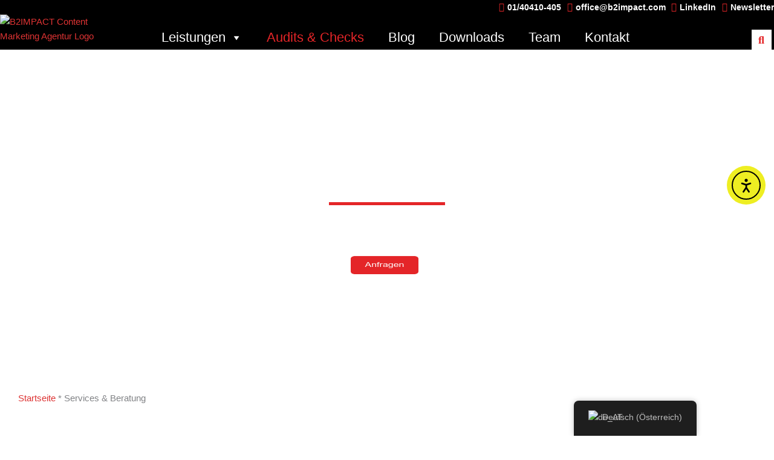

--- FILE ---
content_type: text/html; charset=utf-8
request_url: https://tally.so/popup/4444Do?originPage=%2Fservices-beratung%2F&alignLeft=1
body_size: 26672
content:
<!DOCTYPE html><html lang="de" translate="yes" data-sentry-element="Html" data-sentry-component="MyDocument" data-sentry-source-file="_document.tsx"><head data-sentry-element="Head" data-sentry-source-file="_document.tsx"><meta charSet="utf-8" data-next-head=""/><title data-next-head="">Website-Fitness-Check</title><meta name="description" content="Erstellt mit Tally - die einfachste Art, Formulare zu erstellen." data-next-head=""/><meta name="viewport" content="width=device-width, initial-scale=1.0, minimum-scale=1.0" data-sentry-element="meta" data-sentry-source-file="_head.tsx" data-next-head=""/><meta content="noindex,nofollow" name="robots" data-next-head=""/><link rel="canonical" href="https://tally.so/r/4444Do" data-next-head=""/><link rel="shortcut icon" type="image/png" href="https://tally.so/tally-square.png" data-next-head=""/><link rel="alternate icon" type="image/png" href="https://tally.so/favicon.png" data-next-head=""/><link rel="icon" type="image/svg+xml" href="https://tally.so/favicon.svg" data-next-head=""/><link rel="icon" type="image/x-icon" href="https://tally.so/favicon.ico" data-next-head=""/><meta property="og:type" content="website" data-sentry-element="meta" data-sentry-source-file="_head.tsx" data-next-head=""/><meta property="og:site_name" content="Tally Forms" data-sentry-element="meta" data-sentry-source-file="_head.tsx" data-next-head=""/><meta property="og:url" content="https://tally.so/r/4444Do" data-sentry-element="meta" data-sentry-source-file="_head.tsx" data-next-head=""/><meta name="title" property="og:title" content="Website-Fitness-Check" data-sentry-element="meta" data-sentry-source-file="_head.tsx" data-next-head=""/><meta property="og:description" content="Erstellt mit Tally - die einfachste Art, Formulare zu erstellen." data-next-head=""/><meta name="image" property="og:image" content="https://tally.so/images/og.jpg" data-sentry-element="meta" data-sentry-source-file="_head.tsx" data-next-head=""/><meta name="twitter:card" content="summary_large_image" data-sentry-element="meta" data-sentry-source-file="_head.tsx" data-next-head=""/><meta name="twitter:site" content="@TallyForms" data-sentry-element="meta" data-sentry-source-file="_head.tsx" data-next-head=""/><meta name="twitter:title" content="Website-Fitness-Check" data-sentry-element="meta" data-sentry-source-file="_head.tsx" data-next-head=""/><meta name="twitter:description" content="Erstellt mit Tally - die einfachste Art, Formulare zu erstellen." data-next-head=""/><meta name="twitter:image" content="https://tally.so/images/og.jpg" data-sentry-element="meta" data-sentry-source-file="_head.tsx" data-next-head=""/><link rel="alternate" type="application/json+oembed" href="https://api.tally.so/oembed?url=https%3A%2F%2Ftally.so%2Fpopup%2F4444Do%3ForiginPage%3D%252Fservices-beratung%252F%26alignLeft%3D1&amp;format=json" title="Website-Fitness-Check" data-next-head=""/><script nomodule="" data-next-head="">window.location.href = "https://tally.so/browser-not-supported.html";</script><link rel="preload" href="/_next/static/media/e4af272ccee01ff0-s.p.woff2" as="font" type="font/woff2" crossorigin="anonymous" data-next-font="size-adjust"/><link rel="preload" href="/_next/static/css/795d6e0767877968.css" as="style"/><link rel="stylesheet" href="/_next/static/css/795d6e0767877968.css" data-n-g=""/><noscript data-n-css=""></noscript><script defer="" nomodule="" src="/_next/static/chunks/polyfills-42372ed130431b0a.js"></script><script src="/_next/static/chunks/webpack-61779c6ccedf50ac.js" defer=""></script><script src="/_next/static/chunks/framework-05ded7646cf9ad84.js" defer=""></script><script src="/_next/static/chunks/main-622a0b863f246905.js" defer=""></script><script src="/_next/static/chunks/pages/_app-3570ad986b94f148.js" defer=""></script><script src="/_next/static/chunks/61133-85c573b98102133f.js" defer=""></script><script src="/_next/static/chunks/20509-79f98ce6f5b789b1.js" defer=""></script><script src="/_next/static/chunks/57081-513ee56ad541733b.js" defer=""></script><script src="/_next/static/chunks/32836-8e01e8347ea02df1.js" defer=""></script><script src="/_next/static/chunks/41165-5cd4756a6044f19e.js" defer=""></script><script src="/_next/static/chunks/2027-cbc014e6fa3528a6.js" defer=""></script><script src="/_next/static/chunks/41716-ddcad11d6bd4e2ad.js" defer=""></script><script src="/_next/static/chunks/25601-923bd65548fcfc2c.js" defer=""></script><script src="/_next/static/chunks/34560-61ec9849a15f45d4.js" defer=""></script><script src="/_next/static/chunks/95117-e146885636ea241f.js" defer=""></script><script src="/_next/static/chunks/64563-c49866c58a18132b.js" defer=""></script><script src="/_next/static/chunks/21152-02270a353e1f6d6d.js" defer=""></script><script src="/_next/static/chunks/12671-c617887d4e50b052.js" defer=""></script><script src="/_next/static/chunks/52346-aaf50f75714a4fff.js" defer=""></script><script src="/_next/static/chunks/34007-bff87db9eb4e7ae6.js" defer=""></script><script src="/_next/static/chunks/1094-2b0e94a3ebfdb49e.js" defer=""></script><script src="/_next/static/chunks/pages/popup/%5Bid%5D-8e9f06a9e0f7e2af.js" defer=""></script><script src="/_next/static/Uiyje6ZmFuxJPe8tx8jT3/_buildManifest.js" defer=""></script><script src="/_next/static/Uiyje6ZmFuxJPe8tx8jT3/_ssgManifest.js" defer=""></script><style data-styled="" data-styled-version="6.1.23">.ckSLDo{animation:bqrFYP 1.618s linear infinite;transform-origin:center;transform:translateZ(0);width:1.2em;height:1.2em;font-size:inherit;}/*!sc*/
data-styled.g1[id="sc-500dd495-0"]{content:"ckSLDo,"}/*!sc*/
.eNXOjW{display:inline-flex;flex-shrink:0;align-items:center;justify-content:center;vertical-align:middle;transition:opacity 100ms ease-in-out,color 100ms ease-in-out;font-weight:600;transform:translateZ(0);}/*!sc*/
data-styled.g4[id="sc-a7ae6819-2"]{content:"eNXOjW,"}/*!sc*/
.ikOTwo{font-style:normal;}/*!sc*/
.ikOTwo svg{width:1.2em;height:1.2em;}/*!sc*/
data-styled.g5[id="sc-a7ae6819-3"]{content:"ikOTwo,"}/*!sc*/
.dZiBMA{position:absolute;right:0;left:0;bottom:0;top:0;gap:0;opacity:0;pointer-events:none;transform:translateZ(0);}/*!sc*/
data-styled.g6[id="sc-a7ae6819-4"]{content:"dZiBMA,"}/*!sc*/
.iTkjTr{position:relative;cursor:pointer;transition:background-color 100ms ease-in-out,border-color 100ms ease-in-out,outline 100ms ease-in-out;line-height:1;display:inline-flex;flex-shrink:0;align-items:center;justify-content:center;text-align:center;vertical-align:middle;text-decoration:none;overflow:hidden;transform:translateZ(0);border:0;outline:none;outline-offset:-1px;height:36px;font-size:15px;border-radius:8px;padding:0 0.9em;gap:0.5em;background:#E42528;}/*!sc*/
.iTkjTr:focus,.iTkjTr:focus-visible{outline:4px solid rgba(58, 145, 224, 0.36);}/*!sc*/
.iTkjTr>.sc-a7ae6819-3:first-of-type:first-child{margin-left:-0.15em;margin-right:-0.1em;}/*!sc*/
.iTkjTr>.sc-a7ae6819-3:last-of-type:not(:first-child){margin-right:-0.15em;margin-left:-0.1em;}/*!sc*/
.iTkjTr>.sc-a7ae6819-3:nth-last-child(2):first-child,.iTkjTr>.sc-a7ae6819-3:nth-child(2):last-child{margin-left:-0.3em;margin-right:-0.3em;}/*!sc*/
.iTkjTr>.sc-a7ae6819-2{gap:0.5em;}/*!sc*/
.iTkjTr .sc-a7ae6819-2{color:#FFFFFF;}/*!sc*/
.iTkjTr:hover:not([disabled]){background:#E42528BF;}/*!sc*/
data-styled.g7[id="sc-a7ae6819-5"]{content:"iTkjTr,"}/*!sc*/
.Qefku{position:absolute;top:10px;right:10px;z-index:2;display:inline-flex;align-items:center;justify-content:center;width:24px;height:24px;border-radius:50%;cursor:pointer;color:#45433e;background-color:#f5f5f5;outline:none;outline-offset:-1px;transition:background-color 100ms ease-in-out,outline 100ms ease-in-out;}/*!sc*/
@media (hover:hover){.Qefku:hover{background-color:rgba(55, 53, 47, 0.09);}}/*!sc*/
.Qefku:focus,.Qefku:focus-visible{outline:3px solid rgba(58, 145, 224, 0.36);}/*!sc*/
data-styled.g61[id="sc-2ec8c6a4-0"]{content:"Qefku,"}/*!sc*/
.JRorN{font-size:2.5rem;font-weight:800;line-height:1.1;padding-bottom:2.5rem;margin:0;}/*!sc*/
@media (max-width:758px){.JRorN{padding-bottom:2rem;font-size:2rem;}}/*!sc*/
data-styled.g200[id="sc-f621ac71-0"]{content:"JRorN,"}/*!sc*/
.ilVWxK{width:100%;max-width:700px;margin:0 auto;}/*!sc*/
@media (max-width:758px){.ilVWxK{max-width:500px;max-width:min(700px,calc(100vw - 2 * 25px));}}/*!sc*/
data-styled.g211[id="sc-96a9560f-2"]{content:"ilVWxK,"}/*!sc*/
.feXWYe{line-height:1.5;min-height:35px;padding-top:3px;padding-bottom:calc(3px + 5px);}/*!sc*/
data-styled.g219[id="sc-1a5a54bd-0"]{content:"feXWYe,"}/*!sc*/
.dTifMH{position:relative;display:inline-flex;padding-top:1.25rem;padding-bottom:0.625rem;}/*!sc*/
.dTifMH.required-indicator-position-fallback .tally-required-indicator{position:relative;left:auto;right:auto;margin-left:5px;}/*!sc*/
.dTifMH.required-indicator-position-fallback h3{padding-right:0px;}/*!sc*/
data-styled.g223[id="sc-a38adde6-1"]{content:"dTifMH,"}/*!sc*/
.blCtFS{margin:0;font-size:1.25rem;font-weight:600;line-height:1.25;padding-right:5px;}/*!sc*/
.blCtFS:empty{padding-right:0px;}/*!sc*/
@media (max-width:758px){.blCtFS{font-size:1.125rem;}}/*!sc*/
data-styled.g224[id="sc-a38adde6-2"]{content:"blCtFS,"}/*!sc*/
.hasSzP a:not(.unstyled){color:#0070D7;cursor:pointer;border-bottom:1px solid #0070D7;text-decoration:none;font-weight:500;}/*!sc*/
@media (hover: hover){.hasSzP a:not(.unstyled):hover{color:#005bae;border-bottom:1px solid #005bae;}}/*!sc*/
.hasSzP span.mention:empty{border-bottom:2px solid #bbbab8;}/*!sc*/
.hasSzP span.mention:empty::before{content:'                    ';}/*!sc*/
data-styled.g240[id="sc-1abbfaf1-0"]{content:"hasSzP,"}/*!sc*/
.fCKnBS{padding:1px 0;white-space:pre-wrap;word-break:break-word;}/*!sc*/
.fCKnBS:empty{padding:0;}/*!sc*/
data-styled.g243[id="sc-1abbfaf1-3"]{content:"fCKnBS,"}/*!sc*/
.hskIsZ{display:flex;justify-content:space-between;margin:10px 0;}/*!sc*/
.hskIsZ button:nth-child(2),.hskIsZ .tally-powered{margin-left:10px;}/*!sc*/
.hskIsZ >div{display:flex;min-width:0;}/*!sc*/
data-styled.g257[id="sc-543a64a3-3"]{content:"hskIsZ,"}/*!sc*/
.fdKyIL{flex:1;display:flex;flex-direction:column;margin-top:150px;margin-bottom:50px;width:100%;max-width:100%!important;padding:20px;margin-top:0;margin-bottom:0;padding-bottom:56px;}/*!sc*/
.fdKyIL progress{position:absolute;left:-10000px;top:auto;width:1px;height:1px;overflow:hidden;}/*!sc*/
.fdKyIL .sc-543a64a3-2 button{background:none!important;padding:0;}/*!sc*/
@media (hover:hover){.fdKyIL .sc-543a64a3-2 button:hover{background:none!important;}}/*!sc*/
.fdKyIL .tally-context-menu{font-family:var(--font-family),sans-serif;}/*!sc*/
.fdKyIL.tally-ranking-option-dragging .tally-ranking-option-dropzone{display:block;}/*!sc*/
.fdKyIL .tally-block :first-child h1,.fdKyIL .tally-block :first-child h2,.fdKyIL .tally-block :first-child h3,.fdKyIL .tally-block :first-child label{padding-top:0;}/*!sc*/
.fdKyIL .tally-block :first-child h3+.tally-required-indicator{top:5px;}/*!sc*/
.fdKyIL .tally-block :first-child label+.tally-required-indicator{top:4px;}/*!sc*/
.fdKyIL .sc-543a64a3-2{position:absolute;top:5px;left:5px;z-index:3;}/*!sc*/
.fdKyIL .sc-543a64a3-2 button{background-color:#F5F5F5;width:24px;height:24px;border-radius:50%;padding:0 6px;}/*!sc*/
@media (hover: hover){.fdKyIL .sc-543a64a3-2 button:hover{background-color:#F1F1F1;}}/*!sc*/
.fdKyIL .sc-543a64a3-2 button svg{margin-right:0;width:14px;height:14px;min-width:14px;min-height:14px;}/*!sc*/
.fdKyIL .sc-543a64a3-2 button span:nth-child(2){display:none;}/*!sc*/
@media (max-width: 576px){.fdKyIL .sc-543a64a3-2 button{width:20px;height:20px;}.fdKyIL .sc-543a64a3-2 button svg{width:12px;height:12px;min-width:12px;min-height:12px;}}/*!sc*/
.fdKyIL .sc-543a64a3-3{margin-top:10px;margin-bottom:0;}/*!sc*/
@media (max-width: 576px){.fdKyIL .sc-543a64a3-3 >div:nth-child(1){flex:1;}.fdKyIL .sc-543a64a3-3 >div:nth-child(1) button{width:100%;}}/*!sc*/
data-styled.g258[id="sc-543a64a3-4"]{content:"fdKyIL,"}/*!sc*/
.czFVkh{display:flex;background:#FFFFFF;direction:ltr;overflow-x:hidden;overflow:hidden;}/*!sc*/
data-styled.g278[id="sc-83c2932-0"]{content:"czFVkh,"}/*!sc*/
.gWrtUN{display:flex;flex-direction:column;width:100%;height:auto;min-height:100vh;height:auto;min-height:auto;}/*!sc*/
data-styled.g279[id="sc-83c2932-1"]{content:"gWrtUN,"}/*!sc*/
.eWmVjJ{position:relative;}/*!sc*/
.eWmVjJ .tally-close-button{z-index:3;top:5px;right:5px;}/*!sc*/
@media (max-width:576px){.eWmVjJ .tally-close-button{width:20px;height:20px;}.eWmVjJ .tally-close-button svg{width:12px;height:12px;min-width:12px;min-height:12px;}}/*!sc*/
data-styled.g288[id="sc-dd58222d-0"]{content:"eWmVjJ,"}/*!sc*/
html,body,[id='__next']{height:auto!important;width:100%!important;}/*!sc*/
html.tally-page-transition,body.tally-page-transition,[id='__next'].tally-page-transition{overflow:hidden;}/*!sc*/
html.tally-page-transition .tally-block,body.tally-page-transition .tally-block,[id='__next'].tally-page-transition .tally-block{opacity:0;}/*!sc*/
[id='__next']{height:auto!important;min-height:auto!important;}/*!sc*/
data-styled.g289[id="sc-global-eTJorw1"]{content:"sc-global-eTJorw1,"}/*!sc*/
html{line-height:1.15;-webkit-text-size-adjust:100%;}/*!sc*/
body{margin:0;}/*!sc*/
main{display:block;}/*!sc*/
h1{font-size:2em;margin:0.67em 0;}/*!sc*/
hr{box-sizing:content-box;height:0;overflow:visible;}/*!sc*/
pre{font-family:monospace,monospace;font-size:1em;}/*!sc*/
a{background-color:transparent;}/*!sc*/
abbr[title]{border-bottom:none;text-decoration:underline;text-decoration:underline dotted;}/*!sc*/
b,strong{font-weight:bolder;}/*!sc*/
code,kbd,samp{font-family:monospace,monospace;font-size:1em;}/*!sc*/
small{font-size:80%;}/*!sc*/
sub,sup{font-size:75%;line-height:0;position:relative;vertical-align:baseline;}/*!sc*/
sub{bottom:-0.25em;}/*!sc*/
sup{top:-0.5em;}/*!sc*/
img{border-style:none;}/*!sc*/
button,input,optgroup,select,textarea{font-family:inherit;font-size:100%;line-height:1.15;margin:0;}/*!sc*/
button,input{overflow:visible;}/*!sc*/
button,select{text-transform:none;}/*!sc*/
button,[type='button'],[type='reset'],[type='submit']{-webkit-appearance:button;}/*!sc*/
button{border-style:none;padding:0;}/*!sc*/
fieldset{padding:0.35em 0.75em 0.625em;}/*!sc*/
legend{box-sizing:border-box;color:inherit;display:table;max-width:100%;padding:0;white-space:normal;}/*!sc*/
progress{vertical-align:baseline;}/*!sc*/
textarea{overflow:auto;}/*!sc*/
[type='checkbox'],[type='radio']{box-sizing:border-box;padding:0;}/*!sc*/
[type='number']::-webkit-inner-spin-button,[type='number']::-webkit-outer-spin-button{height:auto;}/*!sc*/
[type='search']{-webkit-appearance:textfield;outline-offset:-2px;}/*!sc*/
[type='search']::-webkit-search-decoration{-webkit-appearance:none;}/*!sc*/
::-webkit-file-upload-button{-webkit-appearance:button;font:inherit;}/*!sc*/
details{display:block;}/*!sc*/
summary{display:list-item;}/*!sc*/
template{display:none;}/*!sc*/
[hidden]{display:none;}/*!sc*/
html{box-sizing:border-box;text-rendering:optimizelegibility;text-size-adjust:100%;-webkit-font-smoothing:antialiased;-moz-osx-font-smoothing:grayscale;color:#37352F;font-size:16px;}/*!sc*/
body{--font-family:'Inter','Inter Fallback';font-family:var(--font-family),sans-serif;font-size:16px;}/*!sc*/
*,*:before,*:after{box-sizing:inherit;padding:0;margin:0;}/*!sc*/
[role='button'],input[type='submit'],input[type='reset'],input[type='button'],button{-webkit-box-sizing:border-box;-moz-box-sizing:border-box;box-sizing:border-box;}/*!sc*/
html,body,[id='__next']{height:100%;width:100%;}/*!sc*/
[id='__next']{height:auto;min-height:100%;}/*!sc*/
input,select,textarea{-webkit-appearance:none;}/*!sc*/
.selecto-selection{border:0!important;background:#0070D750!important;}/*!sc*/
data-styled.g829[id="sc-global-kAQlSW1"]{content:"sc-global-kAQlSW1,"}/*!sc*/
@keyframes bqrFYP{0%{transform:rotate(0deg);}100%{transform:rotate(360deg);}}/*!sc*/
data-styled.g830[id="sc-keyframes-bqrFYP"]{content:"bqrFYP,"}/*!sc*/
</style></head><body data-iframe-size="true"><div id="__next"><div data-sentry-element="Container" data-sentry-component="Popup" data-sentry-source-file="index.tsx" class="sc-dd58222d-0 eWmVjJ"><button class="sc-2ec8c6a4-0 Qefku tally-close-button" tabindex="0" data-sentry-element="Button" data-sentry-component="CloseButton" data-sentry-source-file="index.tsx"><svg xmlns="http://www.w3.org/2000/svg" width="14" height="14" viewBox="0 0 24 24" fill="none" stroke="currentColor" stroke-width="2" stroke-linecap="round" stroke-linejoin="round" class="lucide lucide-x" aria-hidden="true" data-sentry-element="X" data-sentry-source-file="index.tsx"><path d="M18 6 6 18"></path><path d="m6 6 12 12"></path></svg></button><div class="sc-83c2932-0 czFVkh tally-app" data-sentry-element="Container" data-sentry-source-file="index.tsx"><main data-sentry-element="Content" data-sentry-source-file="index.tsx" class="sc-83c2932-1 gWrtUN"><section class="sc-96a9560f-2 sc-543a64a3-4 ilVWxK fdKyIL tally-page tally-page-1" data-sentry-element="Content" data-sentry-source-file="index.tsx"><form><progress max="9" value="1">Seite 1 von 9</progress><div data-sentry-element="Container" data-sentry-component="FormBlocks" data-sentry-source-file="index.tsx" class="sc-1abbfaf1-0 hasSzP"><div class="sc-1abbfaf1-3 fCKnBS tally-block tally-block-form-title tally-block-5d0ba52c-522e-4df4-a8b1-462a4614369d" data-block-type="FORM_TITLE" data-block-id="5d0ba52c-522e-4df4-a8b1-462a4614369d" data-sentry-element="BlockContainer" data-sentry-component="renderBlock" data-sentry-source-file="index.tsx"><h1 data-sentry-element="Container" data-sentry-component="FormTitleBlock" data-sentry-source-file="index.tsx" class="sc-f621ac71-0 JRorN">Website-Fitness-Check</h1></div><div class="sc-1abbfaf1-3 fCKnBS tally-block tally-block-title tally-block-bc4fdb32-6b68-416c-9b5a-a5859cc5398a" data-block-type="TITLE" data-block-id="bc4fdb32-6b68-416c-9b5a-a5859cc5398a" data-sentry-element="BlockContainer" data-sentry-component="renderBlock" data-sentry-source-file="index.tsx"><div data-sentry-element="Container" data-sentry-component="TitleBlock" data-sentry-source-file="index.tsx" class="sc-a38adde6-0 bYCsGB"><div class="sc-a38adde6-1 dTifMH title-content" data-sentry-element="ContentWrapper" data-sentry-source-file="index.tsx"><h3 data-sentry-element="Content" data-sentry-source-file="index.tsx" class="sc-a38adde6-2 blCtFS">Website-Fitness-Check: Ist Ihre Website bereit für SEO, KI und Leads von morgen?</h3></div></div></div><div class="sc-1abbfaf1-3 fCKnBS tally-block tally-block-text tally-block-4bd3ee0f-7aad-4a15-abec-13c77a753d6e" data-block-type="TEXT" data-block-id="4bd3ee0f-7aad-4a15-abec-13c77a753d6e" data-sentry-element="BlockContainer" data-sentry-component="renderBlock" data-sentry-source-file="index.tsx"><div class="sc-1a5a54bd-0 feXWYe tally-text" data-sentry-element="Container" data-sentry-component="TextBlock" data-sentry-source-file="index.tsx"><div style="color: rgb(0, 0, 0);">In weniger als zwei Minuten erfahren Sie, ob Ihre Website das volle Potenzial ausschöpft – von SEO über KI-Sichtbarkeit bis zur Leadgenerierung.</div><div style="color: rgb(0, 0, 0);">Zum Schluss erhalten Sie eine kurze Auswertung und praxisnahe Tipps, wie Sie Ihre Website aufs nächste Level bringen können.</div></div></div></div><div class="sc-543a64a3-3 hskIsZ tally-submit-button"><div><button type="submit" tabindex="0" class="sc-a7ae6819-5 iTkjTr"><span class="sc-a7ae6819-2 eNXOjW">Jetzt starten</span><i aria-hidden="true" class="sc-a7ae6819-2 sc-a7ae6819-3 eNXOjW ikOTwo"><svg xmlns="http://www.w3.org/2000/svg" width="24" height="24" viewBox="0 0 24 24" fill="none" stroke="currentColor" stroke-width="2" stroke-linecap="round" stroke-linejoin="round" class="lucide lucide-arrow-right" aria-hidden="true"><path d="M5 12h14"></path><path d="m12 5 7 7-7 7"></path></svg></i><span aria-hidden="true" class="sc-a7ae6819-2 sc-a7ae6819-4 eNXOjW dZiBMA"><svg xmlns="http://www.w3.org/2000/svg" width="24" height="24" viewBox="0 0 24 24" fill="none" stroke="currentColor" stroke-width="2" stroke-linecap="round" stroke-linejoin="round" class="lucide lucide-loader sc-500dd495-0 ckSLDo activity-indicator" aria-hidden="true" data-sentry-element="Loader" data-sentry-component="ActivityIndicator" data-sentry-source-file="index.tsx"><path d="M12 2v4"></path><path d="m16.2 7.8 2.9-2.9"></path><path d="M18 12h4"></path><path d="m16.2 16.2 2.9 2.9"></path><path d="M12 18v4"></path><path d="m4.9 19.1 2.9-2.9"></path><path d="M2 12h4"></path><path d="m4.9 4.9 2.9 2.9"></path></svg></span></button></div><div></div></div></form></section></main></div></div></div><script id="__NEXT_DATA__" type="application/json">{"props":{"pageProps":{"translations":{"label.required":"Erforderlich","label.submit":"Absenden","label.next":"Weiter","label.your-email":"Ihre E-Mail","label.cardholder-name":"Name auf der Karte","label.loading":"Lädt...","label.pay":"Zahlen","label.uploading":"Wird hochgeladen...","error.title":"Ups, irgendetwas stimmt nicht!","label.back":"Zurück","label.signature":"Unterschrift","label.hour":"Stunde","label.minutes":"Minuten","label.clear":"Löschen","label.country":"Land","label.delete":"Löschen","label.image":"Bild","label.audio":"Audio","label.video":"Video","label.password":"Passwort","label.continue":"Weiter","label.find-option":"Eine Option suchen","label.verify":"Überprüfen","label.verification-code":"Verifizierungscode","error.description":"Warten Sie einen Moment und versuchen Sie es dann erneut. Sollte das Problem weiterhin bestehen, kontaktieren Sie uns bitte.","error.button":"Seite aktualisieren","error.404.title":"Ups, die Seite wurde nicht gefunden!","error.404.description":"Diese Seite existiert nicht. Wenn Sie der Meinung sind, dass hier etwas nicht stimmt, kontaktieren Sie uns bitte.","error.404.button":"Zum Startbildschirm","form.error.REQUIRED":"Bitte einen Wert eingeben","form.error.PAYMENT_REQUIRED":"Bitte die Zahlung abschließen, um fortzufahren","form.error.SHOULD_BE_VALID_VALUE":"Bitte einen gültigen Wert eingeben","form.error.SHOULD_BE_VALID_FORMAT":"Bitte einen gültigen Wert eingeben","form.error.SHOULD_BE_EMAIL":"Bitte eine gültige E-Mail-Adresse eingeben","form.error.SHOULD_BE_PHONE_NUMBER":"Bitte geben Sie eine gültige Telefonnummer ein","form.error.SHOULD_BE_URL":"Bitte eine gültige Internetseite eingeben","form.error.SHOULD_BE_DOMAIN_HOST":"Bitte einen gültigen Domain-Host eingeben, z.B. muster.de, umfrage.beispiel.com","form.error.SHOULD_BE_MIN_CHARS":"Wert sollte mindestens {{constraint}} Zeichen enthalten","form.error.SHOULD_BE_MAX_CHARS":"Wert sollte maximal {{constraint}} Zeichen enthalten","form.error.SHOULD_BE_MIN_NUMBER":"Zahl sollte mindestens {{constraint}} betragen","form.error.SHOULD_BE_MAX_NUMBER":"Zahl sollte maximal {{constraint}} betragen","form.error.SHOULD_BE_BETWEEN_NUMBERS":"Zahl sollte im Bereich {{constraint.0}}-{{constraint.1}} liegen","form.error.SHOULD_BE_BEFORE_DATE":"Datum sollte vor dem {{constraint}} liegen","form.error.SHOULD_BE_AFTER_DATE":"Datum sollte nach dem {{constraint}} liegen","form.error.SHOULD_BE_BETWEEN_DATES":"Datum sollte im Zeitraum {{constraint.0}} — {{constraint.1}} liegen","form.error.SHOULD_BE_ONE_OF_SPECIFIC_DATES":"Bei dem Datum sollte es sich um einen der angegebenen Zeitpunkte handeln","form.error.SHOULD_HAVE_MIN_ARRAY_LENGTH":"Mindestens {{constraint}} erforderlich","form.error.SHOULD_HAVE_MAX_ARRAY_LENGTH":"Maximal {{constraint}} erforderlich","form.error.SHOULD_SOLVE_CAPTCHA":"Bitte die Captcha abschließen, um fortzufahren","form.error.OPTION_REQUIRED":"Bitte wählen Sie eine Option aus","form.error.VALUE_REQUIRED":"Bitte wählen Sie einen Wert","form.error.SIGNATURE_REQUIRED":"Bitte unterschreiben","form.error.FILE_REQUIRED":"Bitte laden Sie eine Datei hoch","form.error.RANKING_REQUIRED":"Bitte bewerten Sie alle Optionen","form.error.PAYMENT_MINIMUM_AMOUNT":"Zahlungen unter {{prefix}}{{amount}}{{suffix}} können nicht verarbeitet werden","form.error.SHOULD_FINISH_UPLOAD":"Bitte warten Sie, bis alle Dateien hochgeladen sind","form.error.MATRIX_REQUIRED":"Bitte wählen Sie eine Option aus jeder Zeile","form.error.EMAIL_VERIFICATION_REQUIRED":"Bitte verifizieren Sie die E-Mail-Adresse","title.form":"Formular - Tally","error.GENERAL":"Etwas ist schiefgegangen, bitte erneut versuchen. Wenn auch das nicht hilft, kontaktieren Sie uns bitte unter hello@tally.so.","error.NETWORK_ERROR":"Ups, wir konnten den Server nicht erreichen. Bitte versuchen Sie es erneut. Falls der Fehler weiterhin besteht, kontaktieren Sie uns unter hello@tally.so.","description.respond":"Erstellt mit Tally - die einfachste Art, Formulare zu erstellen.","form-builder.file-upload.title":"Zum Auswählen einer Datei anklicken oder Datei hierher ziehen","form-builder.file-upload.description":"Größenbegrenzung: {{size}} {{unit}}","form-builder.file-upload.add-multiple":"Weitere Datei hochladen","form-builder.file-upload.file-too-large-error":"Die ausgewählte Datei überschreitet die maximale Größe von {{size}} {{unit}}.","form-builder.file-upload.KB":"KB","form-builder.file-upload.MB":"MB","form-builder.file-upload.GB":"GB","form-builder.file-upload.accepted-file-types":"Akzeptiert {{types}}dateien","stripe.connect-paid.title":"Zahlung erhalten","form-respond.unlock-form.title":"Authentifizierung erforderlich","form-respond.unlock-form.description":"Diese Seite ist geschützt.","form-respond.unlock-form.wrong-password":"Das eingegebene Passwort wurde nicht akzeptiert.","form-respond.verify-email.verification-code-sent":"Ein Bestätigungscode wurde an Ihren Posteingang gesendet.","form-respond.verify-email.no-code-received_one":"Keinen Code erhalten? In 1 Sekunde erneut senden.","form-respond.verify-email.no-code-received_other":"Keinen Code erhalten? In {{count}} Sekunden erneut senden.","form-respond.verify-email.no-code-received_zero":"Keinen Code erhalten? \u003c0\u003eErneut senden\u003c/0\u003e.","form-respond.verify-email.error.REQUEST_CODE_ERROR":"Verifizierungscode konnte nicht angefordert werden. Bitte versuchen Sie es später erneut.","form-respond.verify-email.error.INVALID_CODE":"Der eingegebene Code ist falsch. Bitte versuchen Sie es erneut.","form-respond.verify-email.error.VALIDATE_CODE_ERROR":"Code konnte nicht validiert werden. Bitte versuchen Sie es später erneut.","form-respond.thank-you-page.title":"Vielen Dank für das Ausfüllen dieses Formulars!","form-respond.thank-you-page.description":"Erstellt mit Tally -  die einfachste Art, kostenlos Formulare zu erstellen.","form-respond.thank-you-page.create-button":"Erstellen Sie Ihr eigenes Formular","form-respond.powered-by-tally":"Powered by Tally","form-respond.made-with-tally":"Erstellt mit Tally","form-respond.progress":"Seite {{page}} von {{pages}}","form-respond.rating":"{{value}} Sterne","form-respond.closed.title":"Dieses Formular ist jetzt geschlossen","form-respond.closed.description":"Das Formular kann zur Zeit keine neuen Antworten aufnehmen.","form-respond.not-submitted-data-warning":"Möchten Sie diese Seite wirklich verlassen?","form-respond.multi-select.empty-results":"Keine Ergebnisse","form-respond.pay-disclaimer":"Ihre Kreditkarte wird belastet, wenn Sie auf die Schaltfläche “{{buttonText}}” klicken.\u003cbr/\u003eDie Zahlung erfolgt über Stripe.","form-respond.other-option-input":"Geben Sie Ihre Antwort an","form-respond.unique-submission-conflict.title":"Formularübermittlung nicht akzeptiert","form-respond.unique-submission-conflict.description":"Es scheint, dass Sie dieses Formular bereits ausgefüllt haben. Um doppelte Einträge zu vermeiden, ist nur eine Einsendung pro Teilnehmer erlaubt.","form-builder.wallet-connect.email-option":"E-Mail-Option","form-builder.wallet-connect.social-option":"Soziale Optionen","form-builder.wallet-connect.caip-format":"CAIP-2-Adressformat","form-respond.wallet-connect.connect":"Wallet verbinden","form-respond.wallet-connect.disconnect":"Wallet trennen","form-respond.wallet-connect.error.REQUIRED":"Bitte verbinden Sie Ihre Wallet, um fortzufahren","email.unsubscribe.title":"Erfolgreich abgemeldet, Sie können dieses Fenster jetzt schließen","email.input-verify.subject":"Bestätigen Sie Ihre E-Mail-Adresse","email.input-verify.preheader":"6-stelliger Code für Ihren Browser","email.input-verify.title":"Ihr Bestätigungscode","email.input-verify.text.0":"Um zu bestätigen, dass diese E-Mail-Adresse Ihnen gehört, verwenden Sie bitte diesen Code:","email.input-verify.text.1":"Dieser Code läuft eine Stunde nach dem Versand dieser E-Mail ab. Wenn Sie diese Anfrage nicht gestellt haben, können Sie diese E-Mail ignorieren.","json.countries":"{\"AF\":\"Afghanistan\",\"AX\":\"Åland-Inseln\",\"AL\":\"Albanien\",\"DZ\":\"Algerien\",\"AS\":\"Amerikanisch-Samoa\",\"AD\":\"Andorra\",\"AO\":\"Angola\",\"AI\":\"Anguilla\",\"AQ\":\"Antarktis\",\"AG\":\"Antigua und Barbuda\",\"AR\":\"Argentinien\",\"AM\":\"Armenien\",\"AW\":\"Aruba\",\"AU\":\"Australien\",\"AT\":\"Österreich\",\"AZ\":\"Aserbaidschan\",\"BS\":\"Bahamas\",\"BH\":\"Bahrain\",\"BD\":\"Bangladesch\",\"BB\":\"Barbados\",\"BY\":\"Belarus\",\"BE\":\"Belgien\",\"BZ\":\"Belize\",\"BJ\":\"Benin\",\"BM\":\"Bermuda\",\"BT\":\"Bhutan\",\"BO\":\"Bolivien (plurinationaler Staat)\",\"BQ\":\"Bonaire, Sint Eustatius und Saba\",\"BA\":\"Bosnien und Herzegowina\",\"BW\":\"Botswana\",\"BV\":\"Bouvet Insel\",\"BR\":\"Brasilien\",\"IO\":\"Britisches Territorium Im Indischen Ozean\",\"BN\":\"Brunei Darussalam\",\"BG\":\"Bulgarien\",\"BF\":\"Burkina Faso\",\"BI\":\"Burundi\",\"CV\":\"Cabo Verde\",\"KH\":\"Kambodscha\",\"CM\":\"Kamerun\",\"CA\":\"Kanada\",\"KY\":\"Cayman-Inseln\",\"CF\":\"Zentralafrikanische Republik\",\"TD\":\"Tschad\",\"CL\":\"Chile\",\"CN\":\"China\",\"CX\":\"Christmas Island\",\"CC\":\"Cocos (Keeling) Inseln\",\"CO\":\"Kolumbien\",\"KM\":\"Komoren\",\"CG\":\"Kongo\",\"CD\":\"Kongo (Demokratische Republik)\",\"CK\":\"Cook-Inseln\",\"CR\":\"Costa Rica\",\"CI\":\"Côte d ' Ivoire\",\"HR\":\"Kroatien\",\"CU\":\"Kuba\",\"CW\":\"Curaçao\",\"CY\":\"Zypern\",\"CZ\":\"Tschechien\",\"DK\":\"Dänemark\",\"DJ\":\"Dschibuti\",\"DM\":\"Dominica\",\"DO\":\"Dominikanische Republik\",\"EC\":\"Ecuador\",\"EG\":\"Ägypten\",\"SV\":\"El Salvador\",\"GQ\":\"Äquatorial-Guinea\",\"ER\":\"Eritrea\",\"EE\":\"Estland\",\"ET\":\"Äthiopien\",\"FK\":\"Falkland-Inseln (Malvinas)\",\"FO\":\"Färöer-Inseln\",\"FJ\":\"Fidschi\",\"FI\":\"Finnland\",\"FR\":\"Frankreich\",\"GF\":\"Französisch-Guayana\",\"PF\":\"Französisch-Polynesien\",\"TF\":\"Französische Süd-Und Antarktisgebiete\",\"GA\":\"Gabun\",\"GM\":\"Gambia\",\"GE\":\"Georgien\",\"DE\":\"Deutschland\",\"GH\":\"Ghana\",\"GI\":\"Gibraltar\",\"GR\":\"Griechenland\",\"GL\":\"Grönland\",\"GD\":\"Grenada\",\"GP\":\"Guadeloupe\",\"GU\":\"Guam\",\"GT\":\"Guatemala\",\"GG\":\"Guernsey\",\"GN\":\"Guinea\",\"GW\":\"Guinea-Bissau\",\"GY\":\"Guyana\",\"HT\":\"Haiti\",\"HM\":\"Heard Insel und McDonald Inseln\",\"VA\":\"Heiligen Stuhl\",\"HN\":\"Honduras\",\"HK\":\"Hong Kong\",\"HU\":\"Ungarn\",\"IS\":\"Island\",\"IN\":\"Indien\",\"ID\":\"Indonesien\",\"IR\":\"Iran (islamische Republik von)\",\"IQ\":\"Irak\",\"IE\":\"Irland\",\"IM\":\"Isle of Man\",\"IL\":\"Israel\",\"IT\":\"Italien\",\"JM\":\"Jamaika\",\"JP\":\"Japan\",\"JE\":\"Jersey\",\"JO\":\"Jordan\",\"KZ\":\"Kasachstan\",\"KE\":\"Kenia\",\"KI\":\"Kiribati\",\"KP\":\"Korea (Demokratische Volksrepublik)\",\"KR\":\"Korea (Republik)\",\"KW\":\"Kuwait\",\"KG\":\"Kirgistan\",\"LA\":\"Lao People ' s Demokratische Republik\",\"LV\":\"Lettland\",\"LB\":\"Libanon\",\"LS\":\"Lesotho\",\"LR\":\"Liberia\",\"LY\":\"Libyen\",\"LI\":\"Liechtenstein\",\"LT\":\"Litauen\",\"LU\":\"Luxemburg\",\"MO\":\"Macao\",\"MK\":\"Mazedonien (ehemalige Jugoslawische Republik)\",\"MG\":\"Madagaskar\",\"MW\":\"Malawi\",\"MY\":\"Malaysia\",\"MV\":\"Malediven\",\"ML\":\"Mali\",\"MT\":\"Malta\",\"MH\":\"Marshall-Inseln\",\"MQ\":\"Martinique\",\"MR\":\"Mauretanien\",\"MU\":\"Mauritius\",\"YT\":\"Mayotte\",\"MX\":\"Mexiko\",\"FM\":\"Mikronesien (Föderierte Staaten von)\",\"MD\":\"Moldau (Republik)\",\"MC\":\"Monaco\",\"MN\":\"Mongolei\",\"ME\":\"Montenegro\",\"MS\":\"Montserrat\",\"MA\":\"Marokko\",\"MZ\":\"Mosambik\",\"MM\":\"Myanmar\",\"NA\":\"Namibia\",\"NR\":\"Nauru\",\"NP\":\"Nepal\",\"NL\":\"Niederlande\",\"NC\":\"Neukaledonien\",\"NZ\":\"Neuseeland\",\"NI\":\"Nicaragua\",\"NE\":\"Niger\",\"NG\":\"Nigeria\",\"NU\":\"Niue\",\"NF\":\"Norfolk Island\",\"MP\":\"Nord-Mariana Inseln\",\"NO\":\"Norwegen\",\"OM\":\"Oman\",\"PK\":\"Pakistan\",\"PW\":\"Palau\",\"PS\":\"Palestine, State of\",\"PA\":\"Panama\",\"PG\":\"Papua-Neuguinea\",\"PY\":\"Paraguay\",\"PE\":\"Peru\",\"PH\":\"Philippinen\",\"PN\":\"Pitcairn\",\"PL\":\"Polen\",\"PT\":\"Portugal\",\"PR\":\"Puerto Rico\",\"QA\":\"Katar\",\"RE\":\"Réunion\",\"RO\":\"Rumänien\",\"RU\":\"Russische Föderation\",\"RW\":\"Ruanda\",\"BL\":\"Saint-Barthélemy\",\"SH\":\"St. Helena, Ascension und Tristan da Cunha\",\"KN\":\"Saint Kitts und Nevis\",\"LC\":\"Saint Lucia\",\"MF\":\"Saint Martin (französischer Teil)\",\"PM\":\"Saint Pierre und Miquelon\",\"VC\":\"Saint Vincent und die Grenadinen\",\"WS\":\"Samoa\",\"SM\":\"San Marino\",\"ST\":\"Sao Tome und Principe\",\"SA\":\"Saudi-Arabien\",\"SN\":\"Senegal\",\"RS\":\"Serbien\",\"SC\":\"Seychellen\",\"SL\":\"Sierra Leone\",\"SG\":\"Singapur\",\"SX\":\"Sint Maarten (niederländischen Teil)\",\"SK\":\"Slowakei\",\"SI\":\"Slowenien\",\"SB\":\"Salomon-Inseln\",\"SO\":\"Somalia\",\"ZA\":\"Südafrika\",\"GS\":\"South Georgia und die South Sandwich Inseln\",\"SS\":\"Süd-Sudan\",\"ES\":\"Spanien\",\"LK\":\"Sri Lanka\",\"SD\":\"Sudan\",\"SR\":\"Suriname\",\"SJ\":\"Svalbard und Jan Mayen\",\"SZ\":\"Swasiland\",\"SE\":\"Schweden\",\"CH\":\"Schweiz\",\"SY\":\"Syrien, Arabische Republik\",\"TW\":\"Taiwan, Republic of China\",\"TJ\":\"Tadschikistan\",\"TZ\":\"Tansania, Vereinigte Republik\",\"TH\":\"Thailand\",\"TL\":\"Timor-Leste\",\"TG\":\"Togo\",\"TK\":\"Tokelau\",\"TO\":\"Tonga\",\"TT\":\"Trinidad und Tobago\",\"TN\":\"Tunesien\",\"TR\":\"Die Türkei\",\"TM\":\"Turkmenistan\",\"TC\":\"Turks-und Caicos-Inseln\",\"TV\":\"Tuvalu\",\"UG\":\"Uganda\",\"UA\":\"Ukraine\",\"AE\":\"Vereinigte Arabische Emirate\",\"GB\":\"Vereinigtes Königreich von Großbritannien und Nordirland\",\"US\":\"Vereinigte Staaten von Amerika\",\"UM\":\"United States Minor Outlying Islands\",\"UY\":\"Uruguay\",\"UZ\":\"Usbekistan\",\"VU\":\"Vanuatu\",\"VE\":\"Venezuela (Bolivarische Republik)\",\"VN\":\"Viet Nam\",\"VG\":\"Virgin Islands (British)\",\"VI\":\"Virgin Islands (US)\",\"WF\":\"Wallis und Futuna\",\"EH\":\"Western Sahara\",\"YE\":\"Jemen\",\"ZM\":\"Sambia\",\"ZW\":\"Simbabwe\"}","json.date-locale":"{\"code\":\"de\",\"format\":\"d MMM y\",\"months\":[\"Januar\",\"Februar\",\"März\",\"April\",\"Mai\",\"Juni\",\"Juli\",\"August\",\"September\",\"Oktober\",\"November\",\"Dezember\"],\"monthsShort\":[\"Jan\",\"Feb\",\"Mär\",\"Apr\",\"Mai\",\"Jun\",\"Jul\",\"Aug\",\"Sep\",\"Okt\",\"Nov\",\"Dez\"],\"weekdays\":[\"Sonntag\",\"Montag\",\"Dienstag\",\"Mittwoch\",\"Donnerstag\",\"Freitag\",\"Samstag\"],\"weekdaysShort\":[\"So\",\"Mo\",\"Di\",\"Mi\",\"Do\",\"Fr\",\"Sa\"]}"},"country":"US","isRespondPage":true,"formId":"4444Do","workspaceId":"mOPvyA","name":"Website-Fitness-Check","blocks":[{"uuid":"5d0ba52c-522e-4df4-a8b1-462a4614369d","type":"FORM_TITLE","groupUuid":"f7f28697-3a6b-44e3-9c57-98d709c582c3","groupType":"TEXT","payload":{"mentions":[{"uuid":"65228beb-a946-4ef8-9190-d020f40798f4","field":{"uuid":"ebbedabe-de8a-41d0-8b42-5437477b7c9e","type":"CALCULATED_FIELD","questionType":"CALCULATED_FIELDS","blockGroupUuid":"257dbd7d-34aa-405d-a663-8fe2e9a99ef1","title":"countA","calculatedFieldType":"NUMBER"}}],"button":{"label":"Jetzt starten"},"safeHTMLSchema":[["Website-Fitness-Check"]],"title":"Website-Fitness-Check"}},{"uuid":"20abb2b2-f00f-43f8-bc43-5021129f4685","type":"CALCULATED_FIELDS","groupUuid":"257dbd7d-34aa-405d-a663-8fe2e9a99ef1","groupType":"CALCULATED_FIELDS","payload":{"calculatedFields":[{"uuid":"ebbedabe-de8a-41d0-8b42-5437477b7c9e","name":"countA","type":"NUMBER","value":0}]}},{"uuid":"bc4fdb32-6b68-416c-9b5a-a5859cc5398a","type":"TITLE","groupUuid":"48744198-03ae-4ff3-985e-0c530dcef099","groupType":"TITLE","payload":{"safeHTMLSchema":[["Website-Fitness-Check: Ist Ihre Website bereit für SEO, KI und Leads von morgen?"]]}},{"uuid":"4bd3ee0f-7aad-4a15-abec-13c77a753d6e","type":"TEXT","groupUuid":"fd4483f4-068e-4a16-8b65-d1686a34d765","groupType":"TEXT","payload":{"safeHTMLSchema":[["In weniger als zwei Minuten erfahren Sie, ob Ihre Website das volle Potenzial ausschöpft – von SEO über KI-Sichtbarkeit bis zur Leadgenerierung.",[["tag","div"],["color","rgb(0, 0, 0)"]]],["Zum Schluss erhalten Sie eine kurze Auswertung und praxisnahe Tipps, wie Sie Ihre Website aufs nächste Level bringen können.",[["tag","div"],["color","rgb(0, 0, 0)"]]]]}},{"uuid":"49a4e9e6-617c-4390-a05d-6ab13d80a51c","type":"PAGE_BREAK","groupUuid":"ad8b0686-d382-4df7-9a80-6f09a6d654a6","groupType":"PAGE_BREAK","payload":{"index":0,"isQualifiedForThankYouPage":false,"isThankYouPage":false,"isFirst":true,"isLast":false}},{"uuid":"026ea3c6-dbc9-4576-87df-4491c41ad61e","type":"HEADING_1","groupUuid":"025c6ccd-57a4-4cf3-913d-c25b6654e749","groupType":"HEADING_1","payload":{"safeHTMLSchema":[["Bereich 1:",[["tag","span"],["font-weight","normal"]]],[" SEO und Sichtbarkeit"]]}},{"uuid":"c55bc4da-b598-455b-9bc8-d827d74c621c","type":"TITLE","groupUuid":"a26fee8a-4969-4ce0-9145-c55c340a4499","groupType":"TITLE","payload":{"safeHTMLSchema":[["Wie regelmäßig wird Ihre Website technisch und inhaltlich optimiert?"]]}},{"uuid":"b6c26f04-4989-4557-9287-dbcbc341e070","type":"MULTIPLE_CHOICE_OPTION","groupUuid":"b0821221-67a4-4c76-98cb-bc6e5fe8ee43","groupType":"MULTIPLE_CHOICE","payload":{"index":0,"isRequired":true,"isFirst":true,"isLast":false,"name":"Wie regelmäßig wird Ihre Website technisch und inhaltlich optimiert?","text":"Nie oder selten"}},{"uuid":"afcef9ed-e1e7-46b8-870e-6a8eb3cd2eb0","type":"MULTIPLE_CHOICE_OPTION","groupUuid":"b0821221-67a4-4c76-98cb-bc6e5fe8ee43","groupType":"MULTIPLE_CHOICE","payload":{"isRequired":true,"index":1,"isFirst":false,"isLast":false,"name":"Wie regelmäßig wird Ihre Website technisch und inhaltlich optimiert?","text":"Quartalsweise"}},{"uuid":"c975beea-9d0d-4588-bbab-6664cf260105","type":"MULTIPLE_CHOICE_OPTION","groupUuid":"b0821221-67a4-4c76-98cb-bc6e5fe8ee43","groupType":"MULTIPLE_CHOICE","payload":{"isRequired":true,"index":2,"isFirst":false,"isLast":false,"name":"Wie regelmäßig wird Ihre Website technisch und inhaltlich optimiert?","text":"Monatlich"}},{"uuid":"a2f56a13-5f2c-4ecd-aa16-680605bd2751","type":"MULTIPLE_CHOICE_OPTION","groupUuid":"b0821221-67a4-4c76-98cb-bc6e5fe8ee43","groupType":"MULTIPLE_CHOICE","payload":{"isRequired":true,"index":3,"isFirst":false,"isLast":true,"name":"Wie regelmäßig wird Ihre Website technisch und inhaltlich optimiert?","text":"Laufend mit Monitoring"}},{"uuid":"e3a38b8a-29c3-45fc-8379-9d3ca779aa7a","type":"CONDITIONAL_LOGIC","groupUuid":"78761de3-81b8-4320-a05f-257eca837f82","groupType":"CONDITIONAL_LOGIC","payload":{"updateUuid":"902e6f1d-888f-4817-8f27-b57030f48665","logicalOperator":"AND","conditionals":[{"uuid":"4c52df85-705e-42cc-afa6-ac20c6580bd3","type":"SINGLE","payload":{"field":{"uuid":"b0821221-67a4-4c76-98cb-bc6e5fe8ee43","type":"INPUT_FIELD","questionType":"MULTIPLE_CHOICE","blockGroupUuid":"b0821221-67a4-4c76-98cb-bc6e5fe8ee43","title":"Q1"},"comparison":"IS","value":"b6c26f04-4989-4557-9287-dbcbc341e070"}}],"actions":[{"uuid":"30c3e4d0-5f49-47c3-bf3a-d64b4a8eef96","type":"CALCULATE","payload":{"calculate":{"field":{"uuid":"ebbedabe-de8a-41d0-8b42-5437477b7c9e","type":"CALCULATED_FIELD","questionType":"CALCULATED_FIELDS","blockGroupUuid":"257dbd7d-34aa-405d-a663-8fe2e9a99ef1","title":"countA","calculatedFieldType":"NUMBER"},"operator":"ADDITION","value":1}}}]}},{"uuid":"416f9b5b-8d01-421e-9e3b-2a71fe379b07","type":"CONDITIONAL_LOGIC","groupUuid":"f1c52f48-9ab0-479e-9bba-713a77ea4dbf","groupType":"CONDITIONAL_LOGIC","payload":{"updateUuid":"3a9e26d4-14da-4f96-8fbe-10f09371e6ea","logicalOperator":"AND","conditionals":[{"uuid":"4c52df85-705e-42cc-afa6-ac20c6580bd3","type":"SINGLE","payload":{"field":{"uuid":"b0821221-67a4-4c76-98cb-bc6e5fe8ee43","type":"INPUT_FIELD","questionType":"MULTIPLE_CHOICE","blockGroupUuid":"b0821221-67a4-4c76-98cb-bc6e5fe8ee43","title":"Q1"},"comparison":"IS","value":"afcef9ed-e1e7-46b8-870e-6a8eb3cd2eb0"}}],"actions":[{"uuid":"30c3e4d0-5f49-47c3-bf3a-d64b4a8eef96","type":"CALCULATE","payload":{"calculate":{"field":{"uuid":"ebbedabe-de8a-41d0-8b42-5437477b7c9e","type":"CALCULATED_FIELD","questionType":"CALCULATED_FIELDS","blockGroupUuid":"257dbd7d-34aa-405d-a663-8fe2e9a99ef1","title":"countA","calculatedFieldType":"NUMBER"},"operator":"ADDITION","value":2}}}]}},{"uuid":"2f0f9971-aa85-4588-b508-4f26ca7d5090","type":"CONDITIONAL_LOGIC","groupUuid":"b6beae34-eadf-4c2b-89e1-4f5a4ab60702","groupType":"CONDITIONAL_LOGIC","payload":{"updateUuid":"82f1ad3c-1d1f-4204-8905-10d7e922fddb","logicalOperator":"AND","conditionals":[{"uuid":"4c52df85-705e-42cc-afa6-ac20c6580bd3","type":"SINGLE","payload":{"field":{"uuid":"b0821221-67a4-4c76-98cb-bc6e5fe8ee43","type":"INPUT_FIELD","questionType":"MULTIPLE_CHOICE","blockGroupUuid":"b0821221-67a4-4c76-98cb-bc6e5fe8ee43","title":"Q1"},"comparison":"IS","value":"c975beea-9d0d-4588-bbab-6664cf260105"}}],"actions":[{"uuid":"30c3e4d0-5f49-47c3-bf3a-d64b4a8eef96","type":"CALCULATE","payload":{"calculate":{"field":{"uuid":"ebbedabe-de8a-41d0-8b42-5437477b7c9e","type":"CALCULATED_FIELD","questionType":"CALCULATED_FIELDS","blockGroupUuid":"257dbd7d-34aa-405d-a663-8fe2e9a99ef1","title":"countA","calculatedFieldType":"NUMBER"},"operator":"ADDITION","value":3}}}]}},{"uuid":"eec6cc37-4933-4d60-b43d-d772fdb892f0","type":"CONDITIONAL_LOGIC","groupUuid":"89f3a38b-bf6a-490a-9c36-7eaa5082818a","groupType":"CONDITIONAL_LOGIC","payload":{"updateUuid":"f32c0d9d-3767-4a0b-9724-4ef303616174","logicalOperator":"AND","conditionals":[{"uuid":"4c52df85-705e-42cc-afa6-ac20c6580bd3","type":"SINGLE","payload":{"field":{"uuid":"b0821221-67a4-4c76-98cb-bc6e5fe8ee43","type":"INPUT_FIELD","questionType":"MULTIPLE_CHOICE","blockGroupUuid":"b0821221-67a4-4c76-98cb-bc6e5fe8ee43","title":"Q1"},"comparison":"IS","value":"a2f56a13-5f2c-4ecd-aa16-680605bd2751"}}],"actions":[{"uuid":"30c3e4d0-5f49-47c3-bf3a-d64b4a8eef96","type":"CALCULATE","payload":{"calculate":{"field":{"uuid":"ebbedabe-de8a-41d0-8b42-5437477b7c9e","type":"CALCULATED_FIELD","questionType":"CALCULATED_FIELDS","blockGroupUuid":"257dbd7d-34aa-405d-a663-8fe2e9a99ef1","title":"countA","calculatedFieldType":"NUMBER"},"operator":"ADDITION","value":4}}}]}},{"uuid":"108249fe-6afd-4630-965a-208f85a16fa8","type":"DIVIDER","groupUuid":"6398564a-3da2-44a2-b47b-a9d9237626fd","groupType":"DIVIDER","payload":{}},{"uuid":"d631bb13-5af6-49a8-b56a-56eddffc6b42","type":"TITLE","groupUuid":"0ddde06d-73aa-4c12-a83c-6f2c38391264","groupType":"TITLE","payload":{"safeHTMLSchema":[["Welche Aussage trifft am ehesten zu?"]]}},{"uuid":"a40ea2ad-ce27-4635-9f3c-3cacf370fdf2","type":"MULTIPLE_CHOICE_OPTION","groupUuid":"98771fe1-f0fc-4f92-a907-1db8ceae0b6f","groupType":"MULTIPLE_CHOICE","payload":{"index":0,"isRequired":true,"isFirst":true,"isLast":false,"name":"Welche Aussage trifft am ehesten zu?","text":"Wir ranken kaum organisch bei Google."}},{"uuid":"72206a24-d824-43da-b7fc-d969828b58cc","type":"MULTIPLE_CHOICE_OPTION","groupUuid":"98771fe1-f0fc-4f92-a907-1db8ceae0b6f","groupType":"MULTIPLE_CHOICE","payload":{"isRequired":true,"index":1,"isFirst":false,"isLast":false,"name":"Welche Aussage trifft am ehesten zu?","text":"Wir haben ein paar gute Rankings."}},{"uuid":"d1480aab-640d-44f2-a93f-e811e21df880","type":"MULTIPLE_CHOICE_OPTION","groupUuid":"98771fe1-f0fc-4f92-a907-1db8ceae0b6f","groupType":"MULTIPLE_CHOICE","payload":{"isRequired":true,"index":2,"isFirst":false,"isLast":true,"name":"Welche Aussage trifft am ehesten zu?","text":"Wir dominieren in unseren Themenfeldern."}},{"uuid":"d133096b-bfdc-4733-9f96-4644ef21f068","type":"CONDITIONAL_LOGIC","groupUuid":"acbe8eaf-b8d9-43e7-878a-b38062dacc62","groupType":"CONDITIONAL_LOGIC","payload":{"updateUuid":"d3a8d08c-8ea1-47fb-9871-013cb257ecf5","logicalOperator":"AND","conditionals":[{"uuid":"4c52df85-705e-42cc-afa6-ac20c6580bd3","type":"SINGLE","payload":{"field":{"uuid":"98771fe1-f0fc-4f92-a907-1db8ceae0b6f","type":"INPUT_FIELD","questionType":"MULTIPLE_CHOICE","blockGroupUuid":"98771fe1-f0fc-4f92-a907-1db8ceae0b6f","title":"Q1"},"comparison":"IS","value":"a40ea2ad-ce27-4635-9f3c-3cacf370fdf2"}}],"actions":[{"uuid":"30c3e4d0-5f49-47c3-bf3a-d64b4a8eef96","type":"CALCULATE","payload":{"calculate":{"field":{"uuid":"ebbedabe-de8a-41d0-8b42-5437477b7c9e","type":"CALCULATED_FIELD","questionType":"CALCULATED_FIELDS","blockGroupUuid":"257dbd7d-34aa-405d-a663-8fe2e9a99ef1","title":"countA","calculatedFieldType":"NUMBER"},"operator":"ADDITION","value":1}}}]}},{"uuid":"5d18c247-f721-449b-ae0e-6598118bf075","type":"CONDITIONAL_LOGIC","groupUuid":"c698bf13-d034-4e16-b04c-241d8535f0e5","groupType":"CONDITIONAL_LOGIC","payload":{"updateUuid":"c3672502-ba54-431c-9daa-992209228dbe","logicalOperator":"AND","conditionals":[{"uuid":"4c52df85-705e-42cc-afa6-ac20c6580bd3","type":"SINGLE","payload":{"field":{"uuid":"98771fe1-f0fc-4f92-a907-1db8ceae0b6f","type":"INPUT_FIELD","questionType":"MULTIPLE_CHOICE","blockGroupUuid":"98771fe1-f0fc-4f92-a907-1db8ceae0b6f","title":"Q1"},"comparison":"IS","value":"72206a24-d824-43da-b7fc-d969828b58cc"}}],"actions":[{"uuid":"30c3e4d0-5f49-47c3-bf3a-d64b4a8eef96","type":"CALCULATE","payload":{"calculate":{"field":{"uuid":"ebbedabe-de8a-41d0-8b42-5437477b7c9e","type":"CALCULATED_FIELD","questionType":"CALCULATED_FIELDS","blockGroupUuid":"257dbd7d-34aa-405d-a663-8fe2e9a99ef1","title":"countA","calculatedFieldType":"NUMBER"},"operator":"ADDITION","value":2}}}]}},{"uuid":"19744b83-90c5-4e91-913d-7495736f59de","type":"CONDITIONAL_LOGIC","groupUuid":"81780525-7140-42d3-bbca-8f7c7e290b88","groupType":"CONDITIONAL_LOGIC","payload":{"updateUuid":"d640417f-726a-4f1c-be2e-d8373edf981c","logicalOperator":"AND","conditionals":[{"uuid":"4c52df85-705e-42cc-afa6-ac20c6580bd3","type":"SINGLE","payload":{"field":{"uuid":"98771fe1-f0fc-4f92-a907-1db8ceae0b6f","type":"INPUT_FIELD","questionType":"MULTIPLE_CHOICE","blockGroupUuid":"98771fe1-f0fc-4f92-a907-1db8ceae0b6f","title":"Q1"},"comparison":"IS","value":"d1480aab-640d-44f2-a93f-e811e21df880"}}],"actions":[{"uuid":"30c3e4d0-5f49-47c3-bf3a-d64b4a8eef96","type":"CALCULATE","payload":{"calculate":{"field":{"uuid":"ebbedabe-de8a-41d0-8b42-5437477b7c9e","type":"CALCULATED_FIELD","questionType":"CALCULATED_FIELDS","blockGroupUuid":"257dbd7d-34aa-405d-a663-8fe2e9a99ef1","title":"countA","calculatedFieldType":"NUMBER"},"operator":"ADDITION","value":4}}}]}},{"uuid":"1ea7b9d2-825d-498d-a8d6-c81996b0b896","type":"DIVIDER","groupUuid":"cf018b1c-5771-4461-954b-3ec887cd9a37","groupType":"DIVIDER","payload":{}},{"uuid":"36650ab1-1ab1-4821-8113-24d64bf70957","type":"TITLE","groupUuid":"a01fed24-1a37-4e9c-8c65-58f56ed35228","groupType":"QUESTION","payload":{"isFolded":false,"safeHTMLSchema":[["Nutzen Sie strukturierte Daten (Schema.org, Rich Snippets)?"]]}},{"uuid":"7d4ce5ef-e493-49de-8ecc-0e094dfbe309","type":"MULTIPLE_CHOICE_OPTION","groupUuid":"b3abf7cc-010d-4c2e-a1dd-71b06e41cf8d","groupType":"MULTIPLE_CHOICE","payload":{"index":0,"isRequired":true,"isFirst":true,"isLast":false,"name":"Nutzen Sie strukturierte Daten (Schema.org, Rich Snippets)?","text":"Weiß nicht"}},{"uuid":"8a41ae5e-20e0-4d05-9af3-ae149b0baab5","type":"MULTIPLE_CHOICE_OPTION","groupUuid":"b3abf7cc-010d-4c2e-a1dd-71b06e41cf8d","groupType":"MULTIPLE_CHOICE","payload":{"isRequired":true,"index":1,"isFirst":false,"isLast":false,"name":"Nutzen Sie strukturierte Daten (Schema.org, Rich Snippets)?","text":"Teilweise"}},{"uuid":"11549083-3554-4a1c-ac02-811ac349317b","type":"MULTIPLE_CHOICE_OPTION","groupUuid":"b3abf7cc-010d-4c2e-a1dd-71b06e41cf8d","groupType":"MULTIPLE_CHOICE","payload":{"isRequired":true,"index":2,"isFirst":false,"isLast":true,"name":"Nutzen Sie strukturierte Daten (Schema.org, Rich Snippets)?","text":"Ja, konsequent"}},{"uuid":"3b6fb6ed-8eab-4f65-a336-d3909a1f8177","type":"CONDITIONAL_LOGIC","groupUuid":"47d5e268-a928-4398-b89b-5c34d30112a0","groupType":"CONDITIONAL_LOGIC","payload":{"updateUuid":"90e0f940-81ed-4f4e-8bfe-ddbdc129aab0","logicalOperator":"AND","conditionals":[{"uuid":"4c52df85-705e-42cc-afa6-ac20c6580bd3","type":"SINGLE","payload":{"field":{"uuid":"b3abf7cc-010d-4c2e-a1dd-71b06e41cf8d","type":"INPUT_FIELD","questionType":"MULTIPLE_CHOICE","blockGroupUuid":"b3abf7cc-010d-4c2e-a1dd-71b06e41cf8d","title":"Q2"},"comparison":"IS","value":"7d4ce5ef-e493-49de-8ecc-0e094dfbe309"}}],"actions":[{"uuid":"30c3e4d0-5f49-47c3-bf3a-d64b4a8eef96","type":"CALCULATE","payload":{"calculate":{"field":{"uuid":"ebbedabe-de8a-41d0-8b42-5437477b7c9e","type":"CALCULATED_FIELD","questionType":"CALCULATED_FIELDS","blockGroupUuid":"257dbd7d-34aa-405d-a663-8fe2e9a99ef1","title":"countA","calculatedFieldType":"NUMBER"},"operator":"ADDITION","value":1}}}]}},{"uuid":"f30e2623-5027-46de-a83c-b4cb685c3f4f","type":"CONDITIONAL_LOGIC","groupUuid":"004719cd-abf7-4131-a744-6befedca2973","groupType":"CONDITIONAL_LOGIC","payload":{"updateUuid":"1ee890c8-bb7f-4856-861f-9352548af377","logicalOperator":"AND","conditionals":[{"uuid":"4c52df85-705e-42cc-afa6-ac20c6580bd3","type":"SINGLE","payload":{"field":{"uuid":"b3abf7cc-010d-4c2e-a1dd-71b06e41cf8d","type":"INPUT_FIELD","questionType":"MULTIPLE_CHOICE","blockGroupUuid":"b3abf7cc-010d-4c2e-a1dd-71b06e41cf8d","title":"Q2"},"comparison":"IS","value":"8a41ae5e-20e0-4d05-9af3-ae149b0baab5"}}],"actions":[{"uuid":"30c3e4d0-5f49-47c3-bf3a-d64b4a8eef96","type":"CALCULATE","payload":{"calculate":{"field":{"uuid":"ebbedabe-de8a-41d0-8b42-5437477b7c9e","type":"CALCULATED_FIELD","questionType":"CALCULATED_FIELDS","blockGroupUuid":"257dbd7d-34aa-405d-a663-8fe2e9a99ef1","title":"countA","calculatedFieldType":"NUMBER"},"operator":"ADDITION","value":2}}}]}},{"uuid":"73075e61-1bca-4838-b766-439d05b50c05","type":"CONDITIONAL_LOGIC","groupUuid":"8b070e47-b9b7-4a1a-b90a-27d99e4c0b68","groupType":"CONDITIONAL_LOGIC","payload":{"updateUuid":"79acab4b-a8c7-4d41-9e6d-17393b3dc9c8","logicalOperator":"AND","conditionals":[{"uuid":"4c52df85-705e-42cc-afa6-ac20c6580bd3","type":"SINGLE","payload":{"field":{"uuid":"b3abf7cc-010d-4c2e-a1dd-71b06e41cf8d","type":"INPUT_FIELD","questionType":"MULTIPLE_CHOICE","blockGroupUuid":"b3abf7cc-010d-4c2e-a1dd-71b06e41cf8d","title":"Q2"},"comparison":"IS","value":"11549083-3554-4a1c-ac02-811ac349317b"}}],"actions":[{"uuid":"30c3e4d0-5f49-47c3-bf3a-d64b4a8eef96","type":"CALCULATE","payload":{"calculate":{"field":{"uuid":"ebbedabe-de8a-41d0-8b42-5437477b7c9e","type":"CALCULATED_FIELD","questionType":"CALCULATED_FIELDS","blockGroupUuid":"257dbd7d-34aa-405d-a663-8fe2e9a99ef1","title":"countA","calculatedFieldType":"NUMBER"},"operator":"ADDITION","value":4}}}]}},{"uuid":"9184bea9-abf1-4253-8b1c-459f6358fa26","type":"DIVIDER","groupUuid":"9bdc2263-1e8b-447d-99c8-9aae7b3bc7ed","groupType":"DIVIDER","payload":{}},{"uuid":"47166fb0-1599-4f26-a783-eabce23d1371","type":"PAGE_BREAK","groupUuid":"668839f8-8b0e-4ec5-a4b7-de07c5e5e8d2","groupType":"PAGE_BREAK","payload":{"index":1,"isQualifiedForThankYouPage":false,"isThankYouPage":false,"isFirst":false,"isLast":false}},{"uuid":"1a362972-c01e-4190-9d15-82859ed4674c","type":"HEADING_1","groupUuid":"3de1929c-ec9b-4080-9d0b-1ce2bb5a7321","groupType":"HEADING_1","payload":{"safeHTMLSchema":[["Bereich 2:",[["tag","span"],["font-weight","normal"]]],[" KI und Zukunftsfähigkeit"]]}},{"uuid":"381cde31-11c5-476e-b7b9-8fa718d8317a","type":"TITLE","groupUuid":"e1cc75ce-557c-47bd-9bc1-3a9b2fdc5586","groupType":"QUESTION","payload":{"isFolded":false,"safeHTMLSchema":[["Werden Ihre Website-Inhalte aktuell von KI-Suchsystemen (zum Beispiel Google SGE, Perplexity, ChatGPT Search) erkannt oder verlinkt?"]]}},{"uuid":"a6ac87d7-d2e8-4af1-a228-0e2e0329453d","type":"MULTIPLE_CHOICE_OPTION","groupUuid":"291ae8ad-d9da-4bb7-96bc-667df9ad0a54","groupType":"MULTIPLE_CHOICE","payload":{"index":0,"isRequired":true,"isFirst":true,"isLast":false,"name":"Werden Ihre Website-Inhalte aktuell von KI-Suchsystemen (zum Beispiel Google SGE, Perplexity, ChatGPT Search) erkannt oder verlinkt?","text":"Keine Ahnung"}},{"uuid":"9975ff22-bbbe-4056-8414-ed336bfe4978","type":"MULTIPLE_CHOICE_OPTION","groupUuid":"291ae8ad-d9da-4bb7-96bc-667df9ad0a54","groupType":"MULTIPLE_CHOICE","payload":{"isRequired":true,"index":1,"isFirst":false,"isLast":false,"name":"Werden Ihre Website-Inhalte aktuell von KI-Suchsystemen (zum Beispiel Google SGE, Perplexity, ChatGPT Search) erkannt oder verlinkt?","text":"Teilweise"}},{"uuid":"7b950658-2860-4cd2-a1c7-59693d0e0c6f","type":"MULTIPLE_CHOICE_OPTION","groupUuid":"291ae8ad-d9da-4bb7-96bc-667df9ad0a54","groupType":"MULTIPLE_CHOICE","payload":{"isRequired":true,"index":2,"isFirst":false,"isLast":true,"name":"Werden Ihre Website-Inhalte aktuell von KI-Suchsystemen (zum Beispiel Google SGE, Perplexity, ChatGPT Search) erkannt oder verlinkt?","text":"Ja, wir optimieren gezielt dafür"}},{"uuid":"6662a5ba-beb6-4c85-aef5-32f6e88b40f4","type":"CONDITIONAL_LOGIC","groupUuid":"134bd0df-f184-4e9d-a2e5-5788196d8ad8","groupType":"CONDITIONAL_LOGIC","payload":{"updateUuid":"9658186f-a8c3-4966-86b1-7f642821d23e","logicalOperator":"AND","conditionals":[{"uuid":"4c52df85-705e-42cc-afa6-ac20c6580bd3","type":"SINGLE","payload":{"field":{"uuid":"291ae8ad-d9da-4bb7-96bc-667df9ad0a54","type":"INPUT_FIELD","questionType":"MULTIPLE_CHOICE","blockGroupUuid":"291ae8ad-d9da-4bb7-96bc-667df9ad0a54","title":"Werden Ihre Website-Inhalte aktuell von KI-Suchsystemen (zum Beispiel Google SGE, Perplexity, ChatGPT Search) erkannt oder verlinkt?"},"comparison":"IS","value":"a6ac87d7-d2e8-4af1-a228-0e2e0329453d"}}],"actions":[{"uuid":"30c3e4d0-5f49-47c3-bf3a-d64b4a8eef96","type":"CALCULATE","payload":{"calculate":{"field":{"uuid":"ebbedabe-de8a-41d0-8b42-5437477b7c9e","type":"CALCULATED_FIELD","questionType":"CALCULATED_FIELDS","blockGroupUuid":"257dbd7d-34aa-405d-a663-8fe2e9a99ef1","title":"countA","calculatedFieldType":"NUMBER"},"operator":"ADDITION","value":1}}}]}},{"uuid":"310996c6-d72b-4067-a026-02ef25e1b2b7","type":"CONDITIONAL_LOGIC","groupUuid":"bda27c55-5850-4c53-85af-876c7929cb37","groupType":"CONDITIONAL_LOGIC","payload":{"updateUuid":"657caee3-126d-47f7-87e9-4979cc8f9cf1","logicalOperator":"AND","conditionals":[{"uuid":"4c52df85-705e-42cc-afa6-ac20c6580bd3","type":"SINGLE","payload":{"field":{"uuid":"291ae8ad-d9da-4bb7-96bc-667df9ad0a54","type":"INPUT_FIELD","questionType":"MULTIPLE_CHOICE","blockGroupUuid":"291ae8ad-d9da-4bb7-96bc-667df9ad0a54","title":"Werden Ihre Website-Inhalte aktuell von KI-Suchsystemen (zum Beispiel Google SGE, Perplexity, ChatGPT Search) erkannt oder verlinkt?"},"comparison":"IS","value":"9975ff22-bbbe-4056-8414-ed336bfe4978"}}],"actions":[{"uuid":"30c3e4d0-5f49-47c3-bf3a-d64b4a8eef96","type":"CALCULATE","payload":{"calculate":{"field":{"uuid":"ebbedabe-de8a-41d0-8b42-5437477b7c9e","type":"CALCULATED_FIELD","questionType":"CALCULATED_FIELDS","blockGroupUuid":"257dbd7d-34aa-405d-a663-8fe2e9a99ef1","title":"countA","calculatedFieldType":"NUMBER"},"operator":"ADDITION","value":2}}}]}},{"uuid":"9883cc77-7f54-498c-ab4f-46b5751d43c4","type":"CONDITIONAL_LOGIC","groupUuid":"d0e5e4b4-6d29-4b2e-ae62-0246650fdf18","groupType":"CONDITIONAL_LOGIC","payload":{"updateUuid":"a8657e9e-3621-4642-b7b0-c9d676b50541","logicalOperator":"AND","conditionals":[{"uuid":"4c52df85-705e-42cc-afa6-ac20c6580bd3","type":"SINGLE","payload":{"field":{"uuid":"291ae8ad-d9da-4bb7-96bc-667df9ad0a54","type":"INPUT_FIELD","questionType":"MULTIPLE_CHOICE","blockGroupUuid":"291ae8ad-d9da-4bb7-96bc-667df9ad0a54","title":"Werden Ihre Website-Inhalte aktuell von KI-Suchsystemen (zum Beispiel Google SGE, Perplexity, ChatGPT Search) erkannt oder verlinkt?"},"comparison":"IS","value":"7b950658-2860-4cd2-a1c7-59693d0e0c6f"}}],"actions":[{"uuid":"30c3e4d0-5f49-47c3-bf3a-d64b4a8eef96","type":"CALCULATE","payload":{"calculate":{"field":{"uuid":"ebbedabe-de8a-41d0-8b42-5437477b7c9e","type":"CALCULATED_FIELD","questionType":"CALCULATED_FIELDS","blockGroupUuid":"257dbd7d-34aa-405d-a663-8fe2e9a99ef1","title":"countA","calculatedFieldType":"NUMBER"},"operator":"ADDITION","value":4}}}]}},{"uuid":"8b65118c-e6f8-44c2-8bab-53034ebf251d","type":"DIVIDER","groupUuid":"c12954a7-41ff-4a5a-b645-f79df732cf19","groupType":"DIVIDER","payload":{}},{"uuid":"0949c600-c7e8-43d4-b153-3ac1936540d5","type":"TITLE","groupUuid":"79fc62b1-454b-49b0-845a-f5f355e8ee8a","groupType":"QUESTION","payload":{"isFolded":false,"safeHTMLSchema":[[[[[["Setzen Sie KI-gestützte Tools (zum Beispiel Content-Optimierung, Textanalyse, Chatbots) bereits ein?",[["tag","span"],["font-weight","bold"]]]],[["tag","span"],["color","rgb(55, 53, 47)"]]]],[["tag","div"],["color","rgb(0, 0, 0)"],["font-weight","400"]]]]}},{"uuid":"d54be3f9-9f93-477f-a333-e1893f9123fc","type":"MULTIPLE_CHOICE_OPTION","groupUuid":"3696a0e1-2d93-46f7-abfb-86ee9b905a32","groupType":"MULTIPLE_CHOICE","payload":{"index":0,"isRequired":true,"isFirst":true,"isLast":false,"name":"Setzen Sie KI-gestützte Tools (zum Beispiel Content-Optimierung, Textanalyse, Chatbots) bereits ein?","text":"Nein"}},{"uuid":"af437ac6-2e52-4e4e-b36e-96c79bfd1a72","type":"MULTIPLE_CHOICE_OPTION","groupUuid":"3696a0e1-2d93-46f7-abfb-86ee9b905a32","groupType":"MULTIPLE_CHOICE","payload":{"isRequired":true,"index":1,"isFirst":false,"isLast":false,"name":"Setzen Sie KI-gestützte Tools (zum Beispiel Content-Optimierung, Textanalyse, Chatbots) bereits ein?","text":"In Planung"}},{"uuid":"500aa08a-d04d-4451-bbb4-8b92a90e9ff1","type":"MULTIPLE_CHOICE_OPTION","groupUuid":"3696a0e1-2d93-46f7-abfb-86ee9b905a32","groupType":"MULTIPLE_CHOICE","payload":{"isRequired":true,"index":2,"isFirst":false,"isLast":true,"name":"Setzen Sie KI-gestützte Tools (zum Beispiel Content-Optimierung, Textanalyse, Chatbots) bereits ein?","text":"Ja, regelmäßig"}},{"uuid":"2f306c9a-0f77-4bd9-a86b-01621ffb1b0a","type":"CONDITIONAL_LOGIC","groupUuid":"9c375eb6-c0a6-4777-9130-01611568412e","groupType":"CONDITIONAL_LOGIC","payload":{"updateUuid":"a8657e9e-3621-4642-b7b0-c9d676b50541","logicalOperator":"AND","conditionals":[{"uuid":"4c52df85-705e-42cc-afa6-ac20c6580bd3","type":"SINGLE","payload":{"field":{"uuid":"3696a0e1-2d93-46f7-abfb-86ee9b905a32","type":"INPUT_FIELD","questionType":"MULTIPLE_CHOICE","blockGroupUuid":"3696a0e1-2d93-46f7-abfb-86ee9b905a32","title":"Setzen Sie KI-gestützte Tools (zum Beispiel Content-Optimierung, Textanalyse, Chatbots) bereits ein?"},"comparison":"IS","value":"d54be3f9-9f93-477f-a333-e1893f9123fc"}}],"actions":[{"uuid":"30c3e4d0-5f49-47c3-bf3a-d64b4a8eef96","type":"CALCULATE","payload":{"calculate":{"field":{"uuid":"ebbedabe-de8a-41d0-8b42-5437477b7c9e","type":"CALCULATED_FIELD","questionType":"CALCULATED_FIELDS","blockGroupUuid":"257dbd7d-34aa-405d-a663-8fe2e9a99ef1","title":"countA","calculatedFieldType":"NUMBER"},"operator":"ADDITION","value":1}}}]}},{"uuid":"20495509-8b5f-4d8e-94de-38c6b3d62480","type":"CONDITIONAL_LOGIC","groupUuid":"ed195eb9-7668-4d28-9df8-23d43f444185","groupType":"CONDITIONAL_LOGIC","payload":{"updateUuid":"a8657e9e-3621-4642-b7b0-c9d676b50541","logicalOperator":"AND","conditionals":[{"uuid":"4c52df85-705e-42cc-afa6-ac20c6580bd3","type":"SINGLE","payload":{"field":{"uuid":"3696a0e1-2d93-46f7-abfb-86ee9b905a32","type":"INPUT_FIELD","questionType":"MULTIPLE_CHOICE","blockGroupUuid":"3696a0e1-2d93-46f7-abfb-86ee9b905a32","title":"Setzen Sie KI-gestützte Tools (zum Beispiel Content-Optimierung, Textanalyse, Chatbots) bereits ein?"},"comparison":"IS","value":"af437ac6-2e52-4e4e-b36e-96c79bfd1a72"}}],"actions":[{"uuid":"30c3e4d0-5f49-47c3-bf3a-d64b4a8eef96","type":"CALCULATE","payload":{"calculate":{"field":{"uuid":"ebbedabe-de8a-41d0-8b42-5437477b7c9e","type":"CALCULATED_FIELD","questionType":"CALCULATED_FIELDS","blockGroupUuid":"257dbd7d-34aa-405d-a663-8fe2e9a99ef1","title":"countA","calculatedFieldType":"NUMBER"},"operator":"ADDITION","value":2}}}]}},{"uuid":"2bc7909a-c030-4c96-988c-facad4328903","type":"CONDITIONAL_LOGIC","groupUuid":"99c01805-9066-428a-bff6-2c489ded9780","groupType":"CONDITIONAL_LOGIC","payload":{"updateUuid":"a8657e9e-3621-4642-b7b0-c9d676b50541","logicalOperator":"AND","conditionals":[{"uuid":"4c52df85-705e-42cc-afa6-ac20c6580bd3","type":"SINGLE","payload":{"field":{"uuid":"3696a0e1-2d93-46f7-abfb-86ee9b905a32","type":"INPUT_FIELD","questionType":"MULTIPLE_CHOICE","blockGroupUuid":"3696a0e1-2d93-46f7-abfb-86ee9b905a32","title":"Setzen Sie KI-gestützte Tools (zum Beispiel Content-Optimierung, Textanalyse, Chatbots) bereits ein?"},"comparison":"IS","value":"500aa08a-d04d-4451-bbb4-8b92a90e9ff1"}}],"actions":[{"uuid":"30c3e4d0-5f49-47c3-bf3a-d64b4a8eef96","type":"CALCULATE","payload":{"calculate":{"field":{"uuid":"ebbedabe-de8a-41d0-8b42-5437477b7c9e","type":"CALCULATED_FIELD","questionType":"CALCULATED_FIELDS","blockGroupUuid":"257dbd7d-34aa-405d-a663-8fe2e9a99ef1","title":"countA","calculatedFieldType":"NUMBER"},"operator":"ADDITION","value":4}}}]}},{"uuid":"a019e171-7a4e-4822-a336-0eaf2c76d9c8","type":"PAGE_BREAK","groupUuid":"99859922-e454-41c7-b2db-78eb84248b09","groupType":"PAGE_BREAK","payload":{"index":2,"isQualifiedForThankYouPage":false,"isThankYouPage":false,"isFirst":false,"isLast":false}},{"uuid":"0584aa31-eee8-42d2-b26f-af81436317ae","type":"HEADING_1","groupUuid":"1dfb810e-d45e-4936-bd04-a7c2e52ea633","groupType":"HEADING_1","payload":{"safeHTMLSchema":[["Bereich 3:",[["tag","span"],["font-weight","normal"]]],[" Leadgenerierung und Conversion"]]}},{"uuid":"35f389d1-8da0-480d-9f14-7fa3af85d884","type":"TITLE","groupUuid":"3a3951eb-5a65-4eb7-a86c-59b3b617f4fd","groupType":"TITLE","payload":{"safeHTMLSchema":[[[["Wie erfassen Sie Anfragen oder Leads über Ihre Website?",[["tag","span"],["color","rgb(55, 53, 47)"]]]],[["tag","div"],["color","rgb(0, 0, 0)"]]]]}},{"uuid":"96caa2d3-34c2-4f12-b1c2-1ce6189f5e89","type":"MULTIPLE_CHOICE_OPTION","groupUuid":"169c7eaf-7093-4969-940e-b351650cca60","groupType":"MULTIPLE_CHOICE","payload":{"index":0,"isRequired":true,"isFirst":true,"isLast":false,"name":"Wie erfassen Sie Anfragen oder Leads über Ihre Website?","text":"Nur über das allgemeine Kontaktformular"}},{"uuid":"03eddd3f-e5ff-46c3-b8b5-1b4e75950263","type":"MULTIPLE_CHOICE_OPTION","groupUuid":"169c7eaf-7093-4969-940e-b351650cca60","groupType":"MULTIPLE_CHOICE","payload":{"isRequired":true,"index":1,"isFirst":false,"isLast":false,"name":"Wie erfassen Sie Anfragen oder Leads über Ihre Website?","text":"Über mehrere Landingpages oder Formulare"}},{"uuid":"3e3b32f4-f0d5-4fa9-8965-5c2e177194dc","type":"MULTIPLE_CHOICE_OPTION","groupUuid":"169c7eaf-7093-4969-940e-b351650cca60","groupType":"MULTIPLE_CHOICE","payload":{"isRequired":true,"index":2,"isFirst":false,"isLast":true,"name":"Wie erfassen Sie Anfragen oder Leads über Ihre Website?","text":"Automatisiert über CRM oder Marketing Automation"}},{"uuid":"4bbe7710-a4c3-4171-bceb-cd8bbff337bf","type":"CONDITIONAL_LOGIC","groupUuid":"40f159fe-fc3f-432c-ae97-d7f5d53a58ea","groupType":"CONDITIONAL_LOGIC","payload":{"updateUuid":"8d6eec49-15f2-474b-84a6-dcfcc978f585","logicalOperator":"AND","conditionals":[{"uuid":"4c52df85-705e-42cc-afa6-ac20c6580bd3","type":"SINGLE","payload":{"field":{"uuid":"169c7eaf-7093-4969-940e-b351650cca60","type":"INPUT_FIELD","questionType":"MULTIPLE_CHOICE","blockGroupUuid":"169c7eaf-7093-4969-940e-b351650cca60","title":"Q3"},"comparison":"IS","value":"96caa2d3-34c2-4f12-b1c2-1ce6189f5e89"}}],"actions":[{"uuid":"30c3e4d0-5f49-47c3-bf3a-d64b4a8eef96","type":"CALCULATE","payload":{"calculate":{"field":{"uuid":"ebbedabe-de8a-41d0-8b42-5437477b7c9e","type":"CALCULATED_FIELD","questionType":"CALCULATED_FIELDS","blockGroupUuid":"257dbd7d-34aa-405d-a663-8fe2e9a99ef1","title":"countA","calculatedFieldType":"NUMBER"},"operator":"ADDITION","value":1}}}]}},{"uuid":"d644a8cc-08fc-40cf-aa79-c09a25e198ba","type":"CONDITIONAL_LOGIC","groupUuid":"0ec93228-4b43-49e3-af25-75b5ccb299fd","groupType":"CONDITIONAL_LOGIC","payload":{"updateUuid":"177bf648-b0d7-47a4-a9d9-2ebfd5f3d94c","logicalOperator":"AND","conditionals":[{"uuid":"4c52df85-705e-42cc-afa6-ac20c6580bd3","type":"SINGLE","payload":{"field":{"uuid":"169c7eaf-7093-4969-940e-b351650cca60","type":"INPUT_FIELD","questionType":"MULTIPLE_CHOICE","blockGroupUuid":"169c7eaf-7093-4969-940e-b351650cca60","title":"Q3"},"comparison":"IS","value":"03eddd3f-e5ff-46c3-b8b5-1b4e75950263"}}],"actions":[{"uuid":"30c3e4d0-5f49-47c3-bf3a-d64b4a8eef96","type":"CALCULATE","payload":{"calculate":{"field":{"uuid":"ebbedabe-de8a-41d0-8b42-5437477b7c9e","type":"CALCULATED_FIELD","questionType":"CALCULATED_FIELDS","blockGroupUuid":"257dbd7d-34aa-405d-a663-8fe2e9a99ef1","title":"countA","calculatedFieldType":"NUMBER"},"operator":"ADDITION","value":2}}}]}},{"uuid":"1f1744b3-7eca-44ee-ac5c-61544594e132","type":"CONDITIONAL_LOGIC","groupUuid":"20e5cde8-14ac-47b4-88de-794952a07726","groupType":"CONDITIONAL_LOGIC","payload":{"updateUuid":"f732e699-7bb5-41cb-bfa9-f00fec2bd6bf","logicalOperator":"AND","conditionals":[{"uuid":"4c52df85-705e-42cc-afa6-ac20c6580bd3","type":"SINGLE","payload":{"field":{"uuid":"169c7eaf-7093-4969-940e-b351650cca60","type":"INPUT_FIELD","questionType":"MULTIPLE_CHOICE","blockGroupUuid":"169c7eaf-7093-4969-940e-b351650cca60","title":"Q3"},"comparison":"IS","value":"3e3b32f4-f0d5-4fa9-8965-5c2e177194dc"}}],"actions":[{"uuid":"30c3e4d0-5f49-47c3-bf3a-d64b4a8eef96","type":"CALCULATE","payload":{"calculate":{"field":{"uuid":"ebbedabe-de8a-41d0-8b42-5437477b7c9e","type":"CALCULATED_FIELD","questionType":"CALCULATED_FIELDS","blockGroupUuid":"257dbd7d-34aa-405d-a663-8fe2e9a99ef1","title":"countA","calculatedFieldType":"NUMBER"},"operator":"ADDITION","value":4}}}]}},{"uuid":"c63217da-d60a-4002-a6e8-b15447e758a1","type":"DIVIDER","groupUuid":"61d96b3e-bf60-4026-9455-cb02977d592c","groupType":"DIVIDER","payload":{}},{"uuid":"d6fb8122-2ed5-4bd3-8b27-c648f121f4b0","type":"TITLE","groupUuid":"1adece43-e65d-4aa4-89f3-590f92667801","groupType":"TITLE","payload":{"safeHTMLSchema":[[[["Gibt es ein klares Angebot oder einen Call-to-Action auf Ihren Seiten (zum Beispiel Whitepaper, Demo, Termin)?",[["tag","span"],["color","rgb(55, 53, 47)"]]]],[["tag","div"],["color","rgb(0, 0, 0)"]]]]}},{"uuid":"fa50aebb-8813-4bb6-b940-60929eb7383c","type":"MULTIPLE_CHOICE_OPTION","groupUuid":"bc7e3e11-eaa0-4303-ab30-3369e64e547a","groupType":"MULTIPLE_CHOICE","payload":{"index":0,"isRequired":true,"isFirst":true,"isLast":false,"name":"Gibt es ein klares Angebot oder einen Call-to-Action auf Ihren Seiten (zum Beispiel Whitepaper, Demo, Termin)?","text":"Nein, kaum sichtbar"}},{"uuid":"02e9a054-0389-41cf-9fcc-a4b12d0b3295","type":"MULTIPLE_CHOICE_OPTION","groupUuid":"bc7e3e11-eaa0-4303-ab30-3369e64e547a","groupType":"MULTIPLE_CHOICE","payload":{"isRequired":true,"index":1,"isFirst":false,"isLast":false,"name":"Gibt es ein klares Angebot oder einen Call-to-Action auf Ihren Seiten (zum Beispiel Whitepaper, Demo, Termin)?","text":"Teilweise vorhanden"}},{"uuid":"d30e79df-9a9f-43ad-93db-531c3fe2e570","type":"MULTIPLE_CHOICE_OPTION","groupUuid":"bc7e3e11-eaa0-4303-ab30-3369e64e547a","groupType":"MULTIPLE_CHOICE","payload":{"isRequired":true,"index":2,"isFirst":false,"isLast":true,"name":"Gibt es ein klares Angebot oder einen Call-to-Action auf Ihren Seiten (zum Beispiel Whitepaper, Demo, Termin)?","text":"Ja, strategisch platziert"}},{"uuid":"d54a534a-7d2d-48d4-aa17-46348bc06cf7","type":"CONDITIONAL_LOGIC","groupUuid":"cad47ae6-0823-4b33-a278-a9aab32e2583","groupType":"CONDITIONAL_LOGIC","payload":{"updateUuid":"14fdf8dd-26b1-49bb-9c83-d6d5ee1af90b","logicalOperator":"AND","conditionals":[{"uuid":"4c52df85-705e-42cc-afa6-ac20c6580bd3","type":"SINGLE","payload":{"field":{"uuid":"bc7e3e11-eaa0-4303-ab30-3369e64e547a","type":"INPUT_FIELD","questionType":"MULTIPLE_CHOICE","blockGroupUuid":"bc7e3e11-eaa0-4303-ab30-3369e64e547a","title":"Q3"},"comparison":"IS","value":"fa50aebb-8813-4bb6-b940-60929eb7383c"}}],"actions":[{"uuid":"30c3e4d0-5f49-47c3-bf3a-d64b4a8eef96","type":"CALCULATE","payload":{"calculate":{"field":{"uuid":"ebbedabe-de8a-41d0-8b42-5437477b7c9e","type":"CALCULATED_FIELD","questionType":"CALCULATED_FIELDS","blockGroupUuid":"257dbd7d-34aa-405d-a663-8fe2e9a99ef1","title":"countA","calculatedFieldType":"NUMBER"},"operator":"ADDITION","value":1}}}]}},{"uuid":"3bf73933-2379-4db9-84c6-42f8be14eaf6","type":"CONDITIONAL_LOGIC","groupUuid":"a94e92db-8e10-4027-a190-e72396f2d826","groupType":"CONDITIONAL_LOGIC","payload":{"updateUuid":"6df2dc56-69d6-4f6d-9444-e835ddc4dba9","logicalOperator":"AND","conditionals":[{"uuid":"4c52df85-705e-42cc-afa6-ac20c6580bd3","type":"SINGLE","payload":{"field":{"uuid":"bc7e3e11-eaa0-4303-ab30-3369e64e547a","type":"INPUT_FIELD","questionType":"MULTIPLE_CHOICE","blockGroupUuid":"bc7e3e11-eaa0-4303-ab30-3369e64e547a","title":"Q3"},"comparison":"IS","value":"02e9a054-0389-41cf-9fcc-a4b12d0b3295"}}],"actions":[{"uuid":"30c3e4d0-5f49-47c3-bf3a-d64b4a8eef96","type":"CALCULATE","payload":{"calculate":{"field":{"uuid":"ebbedabe-de8a-41d0-8b42-5437477b7c9e","type":"CALCULATED_FIELD","questionType":"CALCULATED_FIELDS","blockGroupUuid":"257dbd7d-34aa-405d-a663-8fe2e9a99ef1","title":"countA","calculatedFieldType":"NUMBER"},"operator":"ADDITION","value":2}}}]}},{"uuid":"d7f28e1e-6c9b-4091-9acd-000d92797629","type":"CONDITIONAL_LOGIC","groupUuid":"fc772191-a33b-4bec-bfc2-2d84574702d7","groupType":"CONDITIONAL_LOGIC","payload":{"updateUuid":"4ec313e8-2c19-4b8b-b146-169fcae9461e","logicalOperator":"AND","conditionals":[{"uuid":"4c52df85-705e-42cc-afa6-ac20c6580bd3","type":"SINGLE","payload":{"field":{"uuid":"bc7e3e11-eaa0-4303-ab30-3369e64e547a","type":"INPUT_FIELD","questionType":"MULTIPLE_CHOICE","blockGroupUuid":"bc7e3e11-eaa0-4303-ab30-3369e64e547a","title":"Q3"},"comparison":"IS","value":"d30e79df-9a9f-43ad-93db-531c3fe2e570"}}],"actions":[{"uuid":"30c3e4d0-5f49-47c3-bf3a-d64b4a8eef96","type":"CALCULATE","payload":{"calculate":{"field":{"uuid":"ebbedabe-de8a-41d0-8b42-5437477b7c9e","type":"CALCULATED_FIELD","questionType":"CALCULATED_FIELDS","blockGroupUuid":"257dbd7d-34aa-405d-a663-8fe2e9a99ef1","title":"countA","calculatedFieldType":"NUMBER"},"operator":"ADDITION","value":4}}}]}},{"uuid":"6e0808ce-c053-454d-8bea-f88328a8eeaa","type":"DIVIDER","groupUuid":"936a8046-363b-4535-a1e9-6b1aca9ad743","groupType":"DIVIDER","payload":{}},{"uuid":"5772ca71-4474-422c-9716-135a62b1e2a5","type":"TITLE","groupUuid":"e1f69350-5a30-414c-a457-843e6ad02080","groupType":"TITLE","payload":{"safeHTMLSchema":[["Wie gut kennen Sie die Conversion Rate Ihrer Website?"]]}},{"uuid":"403ebad3-943f-426a-b285-8298f5f1c773","type":"MULTIPLE_CHOICE_OPTION","groupUuid":"14fd1ae5-c6c4-44a6-a42f-3f7fa38b84d5","groupType":"MULTIPLE_CHOICE","payload":{"index":0,"isRequired":true,"isFirst":true,"isLast":false,"name":"Wie gut kennen Sie die Conversion Rate Ihrer Website?","text":"Keine Ahnung"}},{"uuid":"cfa4024e-3004-4021-b335-b0dd11ea84ba","type":"MULTIPLE_CHOICE_OPTION","groupUuid":"14fd1ae5-c6c4-44a6-a42f-3f7fa38b84d5","groupType":"MULTIPLE_CHOICE","payload":{"isRequired":true,"index":1,"isFirst":false,"isLast":false,"name":"Wie gut kennen Sie die Conversion Rate Ihrer Website?","text":"Grobe Schätzung"}},{"uuid":"7b01bd03-81bc-4098-8d7c-ef9f31255a51","type":"MULTIPLE_CHOICE_OPTION","groupUuid":"14fd1ae5-c6c4-44a6-a42f-3f7fa38b84d5","groupType":"MULTIPLE_CHOICE","payload":{"isRequired":true,"index":2,"isFirst":false,"isLast":true,"name":"Wie gut kennen Sie die Conversion Rate Ihrer Website?","text":"Exakt gemessen und laufend optimiert"}},{"uuid":"13df4503-667c-4b68-9fa3-6c3319e909a1","type":"CONDITIONAL_LOGIC","groupUuid":"c65bb7d5-d44c-47ef-a519-21f4e5b754f4","groupType":"CONDITIONAL_LOGIC","payload":{"updateUuid":"d7c19132-9394-45b1-86a9-067427391bb1","logicalOperator":"AND","conditionals":[{"uuid":"4c52df85-705e-42cc-afa6-ac20c6580bd3","type":"SINGLE","payload":{"field":{"uuid":"14fd1ae5-c6c4-44a6-a42f-3f7fa38b84d5","type":"INPUT_FIELD","questionType":"MULTIPLE_CHOICE","blockGroupUuid":"14fd1ae5-c6c4-44a6-a42f-3f7fa38b84d5","title":"Q3"},"comparison":"IS","value":"403ebad3-943f-426a-b285-8298f5f1c773"}}],"actions":[{"uuid":"30c3e4d0-5f49-47c3-bf3a-d64b4a8eef96","type":"CALCULATE","payload":{"calculate":{"field":{"uuid":"ebbedabe-de8a-41d0-8b42-5437477b7c9e","type":"CALCULATED_FIELD","questionType":"CALCULATED_FIELDS","blockGroupUuid":"257dbd7d-34aa-405d-a663-8fe2e9a99ef1","title":"countA","calculatedFieldType":"NUMBER"},"operator":"ADDITION","value":1}}}]}},{"uuid":"5a04b8ea-a0be-4bf0-9ea1-4d8a46dfcf80","type":"CONDITIONAL_LOGIC","groupUuid":"7afc3cd7-b2f4-4c6e-99c1-3710fea91f7f","groupType":"CONDITIONAL_LOGIC","payload":{"updateUuid":"d6a8dfe0-feba-4f94-a8d1-56729c0a9fbd","logicalOperator":"AND","conditionals":[{"uuid":"4c52df85-705e-42cc-afa6-ac20c6580bd3","type":"SINGLE","payload":{"field":{"uuid":"14fd1ae5-c6c4-44a6-a42f-3f7fa38b84d5","type":"INPUT_FIELD","questionType":"MULTIPLE_CHOICE","blockGroupUuid":"14fd1ae5-c6c4-44a6-a42f-3f7fa38b84d5","title":"Q3"},"comparison":"IS","value":"cfa4024e-3004-4021-b335-b0dd11ea84ba"}}],"actions":[{"uuid":"30c3e4d0-5f49-47c3-bf3a-d64b4a8eef96","type":"CALCULATE","payload":{"calculate":{"field":{"uuid":"ebbedabe-de8a-41d0-8b42-5437477b7c9e","type":"CALCULATED_FIELD","questionType":"CALCULATED_FIELDS","blockGroupUuid":"257dbd7d-34aa-405d-a663-8fe2e9a99ef1","title":"countA","calculatedFieldType":"NUMBER"},"operator":"ADDITION","value":2}}}]}},{"uuid":"ed1bbf27-1253-4c20-acc6-36b80ccb4539","type":"CONDITIONAL_LOGIC","groupUuid":"349fb46b-a233-414b-8bbc-88d577c4b22e","groupType":"CONDITIONAL_LOGIC","payload":{"updateUuid":"65f51821-2075-4e3d-89fd-afa533cd8a86","logicalOperator":"AND","conditionals":[{"uuid":"4c52df85-705e-42cc-afa6-ac20c6580bd3","type":"SINGLE","payload":{"field":{"uuid":"14fd1ae5-c6c4-44a6-a42f-3f7fa38b84d5","type":"INPUT_FIELD","questionType":"MULTIPLE_CHOICE","blockGroupUuid":"14fd1ae5-c6c4-44a6-a42f-3f7fa38b84d5","title":"Q3"},"comparison":"IS","value":"7b01bd03-81bc-4098-8d7c-ef9f31255a51"}}],"actions":[{"uuid":"30c3e4d0-5f49-47c3-bf3a-d64b4a8eef96","type":"CALCULATE","payload":{"calculate":{"field":{"uuid":"ebbedabe-de8a-41d0-8b42-5437477b7c9e","type":"CALCULATED_FIELD","questionType":"CALCULATED_FIELDS","blockGroupUuid":"257dbd7d-34aa-405d-a663-8fe2e9a99ef1","title":"countA","calculatedFieldType":"NUMBER"},"operator":"ADDITION","value":4}}}]}},{"uuid":"d108e908-37d6-45fb-8bbf-8cb7dc300eb2","type":"PAGE_BREAK","groupUuid":"0490a9b8-0ad5-41c7-a18f-673794914337","groupType":"PAGE_BREAK","payload":{"index":3,"isQualifiedForThankYouPage":false,"isThankYouPage":false,"isFirst":false,"isLast":false,"button":{"label":"Zum Ergebnis"}}},{"uuid":"b3d3964d-5945-48e3-a53c-f2d78840fcd6","type":"HEADING_1","groupUuid":"0f8336f4-76a0-49af-a336-a994a9b79e99","groupType":"HEADING_1","payload":{"safeHTMLSchema":[["Bereich 4:",[["tag","span"],["font-weight","normal"]]],[" Design und Content"]]}},{"uuid":"1b11205d-8ab0-433c-917d-cfa3ab57c5b8","type":"TITLE","groupUuid":"43bd47f2-1b50-467c-b1c0-5ec60bbc4496","groupType":"TITLE","payload":{"safeHTMLSchema":[["Wie aktuell ist Ihr Design und ihr CMS?"]]}},{"uuid":"13609e58-5023-410c-9653-5a5a951303bf","type":"MULTIPLE_CHOICE_OPTION","groupUuid":"930af6db-a7bf-4b48-bd66-acc97c4898f3","groupType":"MULTIPLE_CHOICE","payload":{"index":0,"isRequired":true,"isFirst":true,"isLast":false,"name":"Wie aktuell ist Ihr Design und ihr CMS?","text":"Älter als 5 Jahre"}},{"uuid":"641593f6-969e-4f24-8a00-62ec92e3f9cd","type":"MULTIPLE_CHOICE_OPTION","groupUuid":"930af6db-a7bf-4b48-bd66-acc97c4898f3","groupType":"MULTIPLE_CHOICE","payload":{"isRequired":true,"index":1,"isFirst":false,"isLast":false,"name":"Wie aktuell ist Ihr Design und ihr CMS?","text":"2 bis 5 Jahre"}},{"uuid":"87d78689-a03f-46e8-8c0f-12dbc4ca542b","type":"MULTIPLE_CHOICE_OPTION","groupUuid":"930af6db-a7bf-4b48-bd66-acc97c4898f3","groupType":"MULTIPLE_CHOICE","payload":{"isRequired":true,"index":2,"isFirst":false,"isLast":true,"name":"Wie aktuell ist Ihr Design und ihr CMS?","text":"Modern, regelmäßig aktualisiert"}},{"uuid":"5832b52b-b529-4648-9d23-dae3520092e8","type":"CONDITIONAL_LOGIC","groupUuid":"f3a03989-587e-4416-b75d-8920af72df3b","groupType":"CONDITIONAL_LOGIC","payload":{"updateUuid":"6f9b079b-7753-4649-9769-853f33314964","logicalOperator":"AND","conditionals":[{"uuid":"4c52df85-705e-42cc-afa6-ac20c6580bd3","type":"SINGLE","payload":{"field":{"uuid":"930af6db-a7bf-4b48-bd66-acc97c4898f3","type":"INPUT_FIELD","questionType":"MULTIPLE_CHOICE","blockGroupUuid":"930af6db-a7bf-4b48-bd66-acc97c4898f3","title":"Q3"},"comparison":"IS","value":"13609e58-5023-410c-9653-5a5a951303bf"}}],"actions":[{"uuid":"30c3e4d0-5f49-47c3-bf3a-d64b4a8eef96","type":"CALCULATE","payload":{"calculate":{"field":{"uuid":"ebbedabe-de8a-41d0-8b42-5437477b7c9e","type":"CALCULATED_FIELD","questionType":"CALCULATED_FIELDS","blockGroupUuid":"257dbd7d-34aa-405d-a663-8fe2e9a99ef1","title":"countA","calculatedFieldType":"NUMBER"},"operator":"ADDITION","value":1}}}]}},{"uuid":"e613c02b-902f-48db-8416-7033fe0ff517","type":"CONDITIONAL_LOGIC","groupUuid":"680e3eaa-fb2e-4f84-8574-8a710faf712d","groupType":"CONDITIONAL_LOGIC","payload":{"updateUuid":"3db11e8d-ce78-4f39-93a0-674fa224a870","logicalOperator":"AND","conditionals":[{"uuid":"4c52df85-705e-42cc-afa6-ac20c6580bd3","type":"SINGLE","payload":{"field":{"uuid":"930af6db-a7bf-4b48-bd66-acc97c4898f3","type":"INPUT_FIELD","questionType":"MULTIPLE_CHOICE","blockGroupUuid":"930af6db-a7bf-4b48-bd66-acc97c4898f3","title":"Q3"},"comparison":"IS","value":"641593f6-969e-4f24-8a00-62ec92e3f9cd"}}],"actions":[{"uuid":"30c3e4d0-5f49-47c3-bf3a-d64b4a8eef96","type":"CALCULATE","payload":{"calculate":{"field":{"uuid":"ebbedabe-de8a-41d0-8b42-5437477b7c9e","type":"CALCULATED_FIELD","questionType":"CALCULATED_FIELDS","blockGroupUuid":"257dbd7d-34aa-405d-a663-8fe2e9a99ef1","title":"countA","calculatedFieldType":"NUMBER"},"operator":"ADDITION","value":2}}}]}},{"uuid":"7fa1fac7-bc20-47af-8cf2-93bee996fc8a","type":"CONDITIONAL_LOGIC","groupUuid":"503eb795-ad07-43e8-a3a9-ecef2d40fab0","groupType":"CONDITIONAL_LOGIC","payload":{"updateUuid":"c13ec713-fb95-49f1-87b1-5587ba813cb7","logicalOperator":"AND","conditionals":[{"uuid":"4c52df85-705e-42cc-afa6-ac20c6580bd3","type":"SINGLE","payload":{"field":{"uuid":"930af6db-a7bf-4b48-bd66-acc97c4898f3","type":"INPUT_FIELD","questionType":"MULTIPLE_CHOICE","blockGroupUuid":"930af6db-a7bf-4b48-bd66-acc97c4898f3","title":"Q3"},"comparison":"IS","value":"87d78689-a03f-46e8-8c0f-12dbc4ca542b"}}],"actions":[{"uuid":"30c3e4d0-5f49-47c3-bf3a-d64b4a8eef96","type":"CALCULATE","payload":{"calculate":{"field":{"uuid":"ebbedabe-de8a-41d0-8b42-5437477b7c9e","type":"CALCULATED_FIELD","questionType":"CALCULATED_FIELDS","blockGroupUuid":"257dbd7d-34aa-405d-a663-8fe2e9a99ef1","title":"countA","calculatedFieldType":"NUMBER"},"operator":"ADDITION","value":4}}}]}},{"uuid":"0eba609b-45ad-4d43-80be-e107b97048e6","type":"DIVIDER","groupUuid":"9a163b75-0819-4d76-abd3-726fb5a4aa83","groupType":"DIVIDER","payload":{}},{"uuid":"b544056f-72b3-4166-aebf-873f52ccfdef","type":"TITLE","groupUuid":"df42e68f-1bb8-46dc-9f35-53b2970df0f6","groupType":"TITLE","payload":{"safeHTMLSchema":[[[[[["Wie klar spiegelt Ihre Website Ihre Markenidentität wider?",[["tag","span"],["font-weight","bold"]]]],[["tag","span"],["color","rgb(55, 53, 47)"]]]],[["tag","div"],["color","rgb(0, 0, 0)"],["font-weight","400"]]]]}},{"uuid":"e63aaa7d-dc85-4688-8c91-efdce31cdd65","type":"MULTIPLE_CHOICE_OPTION","groupUuid":"91b27a0b-75d1-4611-b494-a2f3aa89a81b","groupType":"MULTIPLE_CHOICE","payload":{"index":0,"isRequired":true,"isFirst":true,"isLast":false,"name":"Wie klar spiegelt Ihre Website Ihre Markenidentität wider?","text":"Gar nicht"}},{"uuid":"7bd8a684-261c-4c5f-9e7b-00174efa50a2","type":"MULTIPLE_CHOICE_OPTION","groupUuid":"91b27a0b-75d1-4611-b494-a2f3aa89a81b","groupType":"MULTIPLE_CHOICE","payload":{"isRequired":true,"index":1,"isFirst":false,"isLast":false,"name":"Wie klar spiegelt Ihre Website Ihre Markenidentität wider?","text":"Teilweise"}},{"uuid":"39f0f4e3-e26d-417a-9de6-af79d1f822fa","type":"MULTIPLE_CHOICE_OPTION","groupUuid":"91b27a0b-75d1-4611-b494-a2f3aa89a81b","groupType":"MULTIPLE_CHOICE","payload":{"isRequired":true,"index":2,"isFirst":false,"isLast":true,"name":"Wie klar spiegelt Ihre Website Ihre Markenidentität wider?","text":"Vollständig"}},{"uuid":"e2cb0f43-226b-4db5-967a-6d5e43e7980f","type":"CONDITIONAL_LOGIC","groupUuid":"3450da33-8f72-47ac-9f41-de968e7393a2","groupType":"CONDITIONAL_LOGIC","payload":{"updateUuid":"c13ec713-fb95-49f1-87b1-5587ba813cb7","logicalOperator":"AND","conditionals":[{"uuid":"4c52df85-705e-42cc-afa6-ac20c6580bd3","type":"SINGLE","payload":{"field":{"uuid":"91b27a0b-75d1-4611-b494-a2f3aa89a81b","type":"INPUT_FIELD","questionType":"MULTIPLE_CHOICE","blockGroupUuid":"91b27a0b-75d1-4611-b494-a2f3aa89a81b","title":"Wie klar spiegelt Ihre Website Ihre Markenidentität wider?"},"comparison":"IS","value":"e63aaa7d-dc85-4688-8c91-efdce31cdd65"}}],"actions":[{"uuid":"30c3e4d0-5f49-47c3-bf3a-d64b4a8eef96","type":"CALCULATE","payload":{"calculate":{"field":{"uuid":"ebbedabe-de8a-41d0-8b42-5437477b7c9e","type":"CALCULATED_FIELD","questionType":"CALCULATED_FIELDS","blockGroupUuid":"257dbd7d-34aa-405d-a663-8fe2e9a99ef1","title":"countA","calculatedFieldType":"NUMBER"},"operator":"ADDITION","value":1}}}]}},{"uuid":"49d2760e-f8fa-463c-b44d-dcb1aa67f4cc","type":"CONDITIONAL_LOGIC","groupUuid":"352b4f18-c639-4d75-955d-601fe98c0304","groupType":"CONDITIONAL_LOGIC","payload":{"updateUuid":"c13ec713-fb95-49f1-87b1-5587ba813cb7","logicalOperator":"AND","conditionals":[{"uuid":"4c52df85-705e-42cc-afa6-ac20c6580bd3","type":"SINGLE","payload":{"field":{"uuid":"91b27a0b-75d1-4611-b494-a2f3aa89a81b","type":"INPUT_FIELD","questionType":"MULTIPLE_CHOICE","blockGroupUuid":"91b27a0b-75d1-4611-b494-a2f3aa89a81b","title":"Wie klar spiegelt Ihre Website Ihre Markenidentität wider?"},"comparison":"IS","value":"7bd8a684-261c-4c5f-9e7b-00174efa50a2"}}],"actions":[{"uuid":"30c3e4d0-5f49-47c3-bf3a-d64b4a8eef96","type":"CALCULATE","payload":{"calculate":{"field":{"uuid":"ebbedabe-de8a-41d0-8b42-5437477b7c9e","type":"CALCULATED_FIELD","questionType":"CALCULATED_FIELDS","blockGroupUuid":"257dbd7d-34aa-405d-a663-8fe2e9a99ef1","title":"countA","calculatedFieldType":"NUMBER"},"operator":"ADDITION","value":2}}}]}},{"uuid":"e6b672a5-5a58-4e43-9fb2-1c3284d956e5","type":"CONDITIONAL_LOGIC","groupUuid":"556c0450-7831-4bf9-b746-f9c784ff3ca2","groupType":"CONDITIONAL_LOGIC","payload":{"updateUuid":"c13ec713-fb95-49f1-87b1-5587ba813cb7","logicalOperator":"AND","conditionals":[{"uuid":"4c52df85-705e-42cc-afa6-ac20c6580bd3","type":"SINGLE","payload":{"field":{"uuid":"91b27a0b-75d1-4611-b494-a2f3aa89a81b","type":"INPUT_FIELD","questionType":"MULTIPLE_CHOICE","blockGroupUuid":"91b27a0b-75d1-4611-b494-a2f3aa89a81b","title":"Wie klar spiegelt Ihre Website Ihre Markenidentität wider?"},"comparison":"IS","value":"39f0f4e3-e26d-417a-9de6-af79d1f822fa"}}],"actions":[{"uuid":"30c3e4d0-5f49-47c3-bf3a-d64b4a8eef96","type":"CALCULATE","payload":{"calculate":{"field":{"uuid":"ebbedabe-de8a-41d0-8b42-5437477b7c9e","type":"CALCULATED_FIELD","questionType":"CALCULATED_FIELDS","blockGroupUuid":"257dbd7d-34aa-405d-a663-8fe2e9a99ef1","title":"countA","calculatedFieldType":"NUMBER"},"operator":"ADDITION","value":4}}}]}},{"uuid":"0c79df29-01b6-4a11-9090-7226853314fd","type":"DIVIDER","groupUuid":"382d361c-4e91-4cca-a90e-791a3c329927","groupType":"DIVIDER","payload":{}},{"uuid":"7a6557ae-a0e6-4b3f-91b5-0dc076f56249","type":"HEADING_3","groupUuid":"6ab310c1-5e16-4f73-b94f-1b0f0b2ed828","groupType":"HEADING_3","payload":{"safeHTMLSchema":[[[[[["Möchten Sie Ihren individuellen Ergebnisbericht per E-Mail erhalten?",[["tag","div"],["display","inline-flex"]]]],[["tag","div"]]]],[["tag","div"]]]]}},{"uuid":"4765b8d2-47bd-4e4b-a354-54e6954e58cf","type":"TEXT","groupUuid":"1aba4f6e-0f63-4f89-8393-2fa048d2f90d","groupType":"TEXT","payload":{"safeHTMLSchema":[]}},{"uuid":"1a3d43cb-0b01-41e1-9d2b-0cc89087f688","type":"TEXT","groupUuid":"02a53c15-833a-4209-b6c4-707b8d05d2c8","groupType":"TEXT","payload":{"safeHTMLSchema":[[[["Gerne senden wir Ihnen auch eine kostenlose Kurzanalyse Ihrer Website mit konkreten Verbesserungsvorschlägen.",[["tag","div"]]]],[["tag","div"]]]]}},{"uuid":"5120dcc4-f243-437f-b3f5-5b923eb87f82","type":"TITLE","groupUuid":"a4f8b4f5-f882-4e81-904d-5d1cfbc2e7a5","groupType":"QUESTION","payload":{"safeHTMLSchema":[["Vorname"]]}},{"uuid":"46435710-15d8-4a07-9377-a6677ff38941","type":"INPUT_TEXT","groupUuid":"2a27ae14-5840-48be-8630-f5f5bf739c04","groupType":"INPUT_TEXT","payload":{"isRequired":true,"placeholder":""}},{"uuid":"1013712f-e091-411d-9bc5-911940824186","type":"TITLE","groupUuid":"4668fef4-dd84-4162-8363-a39166b59d35","groupType":"QUESTION","payload":{"safeHTMLSchema":[["Nachname"]]}},{"uuid":"233d5c0b-5083-4858-8a80-3d3e6e7f6ee1","type":"INPUT_TEXT","groupUuid":"0a8c0593-2efc-4951-9aa4-1e0bb16b0a80","groupType":"INPUT_TEXT","payload":{"isRequired":true,"placeholder":""}},{"uuid":"5be0be95-4af2-42ee-986e-e91aa3580708","type":"TITLE","groupUuid":"832300da-2db3-4cee-91fa-64a73dcc1c7a","groupType":"QUESTION","payload":{"safeHTMLSchema":[["Unternehmen"]]}},{"uuid":"d3faca69-2c4c-4792-81d3-8d7363bbf00d","type":"INPUT_TEXT","groupUuid":"8d99e251-1e10-4e21-bd13-25dababc9733","groupType":"INPUT_TEXT","payload":{"isRequired":true,"placeholder":""}},{"uuid":"6f64049c-90aa-44a2-b8c1-f4a9d6ba24a0","type":"TITLE","groupUuid":"7f7c081c-346d-4c76-98d3-b70c5f84d4a3","groupType":"QUESTION","payload":{"safeHTMLSchema":[["Website"]]}},{"uuid":"bb83916a-dcef-48d7-bfb8-0b0103361a75","type":"INPUT_TEXT","groupUuid":"46c84d8a-0ce6-4e1d-9b0c-37b0e2da2ce9","groupType":"INPUT_TEXT","payload":{"isRequired":true,"placeholder":"b2impact.com"}},{"uuid":"e21e01c4-1a27-4c40-a910-04cfd1fb6945","type":"TITLE","groupUuid":"525f4a5e-2060-4273-8d83-cb2ba366803f","groupType":"QUESTION","payload":{"safeHTMLSchema":[["E-Mail-Adresse"]]}},{"uuid":"6a128da8-a2bc-484c-a192-0dadeb185b3e","type":"INPUT_EMAIL","groupUuid":"1ec662ad-f12d-4017-959e-edfe275e5bf9","groupType":"INPUT_EMAIL","payload":{"isRequired":true,"placeholder":""}},{"uuid":"47ea778b-eaf9-496b-ad5b-8268cacc86dc","type":"TEXT","groupUuid":"bf0f4048-1fa9-47f7-892c-fbaa48b461c3","groupType":"TEXT","payload":{"safeHTMLSchema":[["Ihre Daten werden ausschließlich zur Kontaktaufnahme durch B2IMPACT gespeichert und nicht an Dritte weitergegeben.",[["tag","span"],["font-style","italic"]]]]}},{"uuid":"9301fcef-2363-4096-87a2-33ac7306d38e","type":"PAGE_BREAK","groupUuid":"9dc4c754-ac90-44bb-a4f0-15fec1a1d8fc","groupType":"PAGE_BREAK","payload":{"index":4,"isQualifiedForThankYouPage":false,"isThankYouPage":false,"isFirst":false,"isLast":false}},{"uuid":"23cfb2cc-e03a-4341-b205-178ab47b9c40","type":"TEXT","groupUuid":"51e39cee-6109-4087-bb53-6d1cdf545eee","groupType":"TEXT","payload":{"safeHTMLSchema":[["Ich willige ein, dass meine oben angegebenen Daten durch WEKA Industrie Medien GmbH erhoben, verarbeitet und zur Kontaktaufnahme per E-Mail, Telefon oder auf dem Postweg genutzt werden. Zudem stimme ich der "],["Datenschutzerklärung",[["href","https://industriemedien.at/datenschutz/"]]],[" von WEKA Industrie Medien GmbH zu."]]}},{"uuid":"521560a6-d7ff-4aa7-a62e-53e65e1c536d","type":"CHECKBOX","groupUuid":"ae1dcbdb-1aef-4609-b62e-2cf19fcfeacf","groupType":"CHECKBOXES","payload":{"index":0,"isRequired":true,"isFirst":true,"isLast":true,"text":"Ja"}},{"uuid":"a2640d6a-004d-4d6e-9d97-e471f39a292c","type":"HEADING_3","groupUuid":"d83c5c0e-b6c7-4319-a4bf-f4a9be422269","groupType":"HEADING_3","payload":{"isHidden":true,"safeHTMLSchema":[["Score calculations"]]}},{"uuid":"60345f44-93d6-4f95-bd2b-5aaa0ae37179","type":"TEXT","groupUuid":"80c9619e-0647-45d5-b483-cd16a620be89","groupType":"TEXT","payload":{"isHidden":true,"safeHTMLSchema":[["Here we calculate which count was picked the most.",[["tag","span"],["font-weight","bold"]]],[[["(Logic is executed top to bottom)",[["tag","span"],["font-weight","bold"]]],["",[["tag","br"]]]],[["tag","div"]]]]}},{"uuid":"5c893b5e-59a2-44c0-ad33-881a409a394a","type":"CONDITIONAL_LOGIC","groupUuid":"43c6c99f-54b9-40dc-bdcb-8e2dec26331e","groupType":"CONDITIONAL_LOGIC","payload":{"updateUuid":"a5bce1db-393e-413b-9cfa-23bc03e9e4c5","logicalOperator":"AND","conditionals":[{"uuid":"78c583f0-ced3-4370-8859-c0107092ba0c","type":"SINGLE","payload":{"field":{"uuid":"ebbedabe-de8a-41d0-8b42-5437477b7c9e","type":"CALCULATED_FIELD","questionType":"CALCULATED_FIELDS","blockGroupUuid":"257dbd7d-34aa-405d-a663-8fe2e9a99ef1","title":"countA","calculatedFieldType":"NUMBER"},"comparison":"LESS_OR_EQUAL_THAN","value":10}}],"actions":[{"uuid":"8f918859-be9b-4ed6-b29d-4f73fdbc3f4c","type":"CALCULATE","payload":{"calculate":{}}},{"uuid":"e4ba3ad6-7e48-4089-a7e2-4aa0d1ed699a","type":"CALCULATE","payload":{"calculate":{}}},{"uuid":"aec0766e-5462-4242-8e39-d578c6ccd346","type":"JUMP_TO_PAGE","payload":{"jumpToPage":"3b9259d1-6e20-4224-b947-8bd0cba274a0"}}]}},{"uuid":"99276055-2025-4a50-99b2-b445eac69f52","type":"CONDITIONAL_LOGIC","groupUuid":"7776f173-0044-40c5-8b75-21b63ea24942","groupType":"CONDITIONAL_LOGIC","payload":{"updateUuid":"dd0a86a9-6271-4e9a-b486-f70ee2514847","logicalOperator":"AND","conditionals":[{"uuid":"78c583f0-ced3-4370-8859-c0107092ba0c","type":"SINGLE","payload":{"field":{"uuid":"ebbedabe-de8a-41d0-8b42-5437477b7c9e","type":"CALCULATED_FIELD","questionType":"CALCULATED_FIELDS","blockGroupUuid":"257dbd7d-34aa-405d-a663-8fe2e9a99ef1","title":"countA","calculatedFieldType":"NUMBER"},"comparison":"GREATER_OR_EQUAL_THAN","value":11}},{"uuid":"c14f3246-73ab-426d-b8a5-0c67a6977a19","type":"SINGLE","payload":{"field":{"uuid":"ebbedabe-de8a-41d0-8b42-5437477b7c9e","type":"CALCULATED_FIELD","questionType":"CALCULATED_FIELDS","blockGroupUuid":"257dbd7d-34aa-405d-a663-8fe2e9a99ef1","title":"countA","calculatedFieldType":"NUMBER"},"comparison":"LESS_OR_EQUAL_THAN","value":20}}],"actions":[{"uuid":"8f918859-be9b-4ed6-b29d-4f73fdbc3f4c","type":"CALCULATE","payload":{"calculate":{}}},{"uuid":"e4ba3ad6-7e48-4089-a7e2-4aa0d1ed699a","type":"CALCULATE","payload":{"calculate":{}}},{"uuid":"eba8adc4-71a4-4a48-8c1c-4a2eeaee3398","type":"JUMP_TO_PAGE","payload":{"jumpToPage":"794ad8ce-b575-49a9-bd95-c096fa42f799"}}]}},{"uuid":"31d9831d-ee20-4736-b82f-6f8ce1ab2cdc","type":"CONDITIONAL_LOGIC","groupUuid":"bf35763e-9ce3-40d0-98a8-0f1be43d7b73","groupType":"CONDITIONAL_LOGIC","payload":{"updateUuid":"c8820e7b-22f8-43cc-ab52-b07164786c10","logicalOperator":"AND","conditionals":[{"uuid":"78c583f0-ced3-4370-8859-c0107092ba0c","type":"SINGLE","payload":{"field":{"uuid":"ebbedabe-de8a-41d0-8b42-5437477b7c9e","type":"CALCULATED_FIELD","questionType":"CALCULATED_FIELDS","blockGroupUuid":"257dbd7d-34aa-405d-a663-8fe2e9a99ef1","title":"countA","calculatedFieldType":"NUMBER"},"comparison":"GREATER_OR_EQUAL_THAN","value":21}}],"actions":[{"uuid":"8f918859-be9b-4ed6-b29d-4f73fdbc3f4c","type":"CALCULATE","payload":{"calculate":{}}},{"uuid":"e4ba3ad6-7e48-4089-a7e2-4aa0d1ed699a","type":"CALCULATE","payload":{"calculate":{}}},{"uuid":"c604481c-4ce9-4982-a83b-d4a535878ab4","type":"JUMP_TO_PAGE","payload":{"jumpToPage":"1dc22e8c-26e8-4c2b-bc3f-318d9c364ffc"}}]}},{"uuid":"1dc22e8c-26e8-4c2b-bc3f-318d9c364ffc","type":"PAGE_BREAK","groupUuid":"9d139204-780c-46d2-9d7b-9978abdf0279","groupType":"PAGE_BREAK","payload":{"index":5,"name":"TypA","isQualifiedForThankYouPage":true,"isThankYouPage":true,"isFirst":false,"isLast":false}},{"uuid":"dee326ce-fe40-4bcb-9faa-3739ad2172cc","type":"HEADING_1","groupUuid":"ed28a885-9c0a-42a9-8695-8e90527469f2","groupType":"HEADING_1","payload":{"safeHTMLSchema":[["Ergebnis-Typ A:",[["tag","span"],["font-weight","normal"]]],[" Zukunftsfähig und stark"]]}},{"uuid":"e58166f7-d405-4320-9415-3bf1bf935bfb","type":"TEXT","groupUuid":"fc87974d-3add-4c20-a9fc-ead7c19022b4","groupType":"TEXT","payload":{"columnListUuid":"b734315a-38a9-46b4-be99-c5215afac1c6","columnUuid":"431f0e6e-25e8-4fde-b2b2-85e012e656cf","columnRatio":65,"safeHTMLSchema":[[[["Ihre Website ist bereits auf einem sehr hohen Niveau – sowohl technisch als auch inhaltlich. ",[["tag","span"],["color","rgb(55, 53, 47)"]]],["Sie nutzen SEO-Strategien, datenbasierte Tools und klare Conversions bereits gezielt. Das zeigt, dass Ihr Unternehmen digital denkt und kontinuierlich verbessert. Dennoch lohnt es sich, regelmäßig zu überprüfen, ob Ihre Inhalte und Datenstrukturen auch für die nächste Stufe der KI-basierten Suche optimiert sind.",[["tag","span"],["color","rgb(55, 53, 47)"]]]],[["tag","div"],["color","rgb(0, 0, 0)"]]]]}},{"uuid":"8c73d4a6-e47a-409f-b6a8-22feb25a4bff","type":"TEXT","groupUuid":"bfdf49d5-7172-4e57-b17d-e31c02142557","groupType":"TEXT","payload":{"columnListUuid":"b734315a-38a9-46b4-be99-c5215afac1c6","columnUuid":"431f0e6e-25e8-4fde-b2b2-85e012e656cf","columnRatio":65,"safeHTMLSchema":[["Ein besonderer Hebel liegt oft in der Verbindung von bestehenden Maßnahmen: Wie greifen SEO-Analysen, Marketing-Automation, CRM-Daten und Content-Strategie ineinander? Welche Touchpoints erzeugen die besten Leads – und wo kann die Customer Journey weiter verkürzt werden?",[["tag","div"]]],[[[[["B2IMPACT unterstützt Sie darin, Ihre bereits starke Position zu festigen und neue Synergien zwischen Marketing, Vertrieb und Technologie zu schaffen – mit dem Ziel, Wirkung und Effizienz Ihrer digitalen Kommunikation weiter zu steigern."],["",[["tag","br"]]],["",[["tag","br"]]]],[["tag","span"],["color","rgb(55, 53, 47)"]]],["Jetzt Wirkung maximieren \u0026gt;\u0026gt;",[["href","https://b2impact.com/kontakt-b2impact/?utm_source=quiz\u0026utm_medium=website\u0026utm_campaign=service-beratung\u0026utm_content=typ_a"]]]],[["tag","div"],["color","rgb(0, 0, 0)"]]]]}},{"uuid":"d9e2a12a-13b6-4494-a8be-61239ea12ec7","type":"IMAGE","groupUuid":"6bedb8ee-8a62-4e22-bd15-18721a3222bf","groupType":"IMAGE","payload":{"images":[{"name":"https://storage.tally.so/31ed6032-f339-4fbc-83a2-8e789f679dc8/ErgebnisA_TypABC_TypeformQuiz_b2impact_400x300px.jpg","url":"https://storage.tally.so/31ed6032-f339-4fbc-83a2-8e789f679dc8/ErgebnisA_TypABC_TypeformQuiz_b2impact_400x300px.jpg"}],"columnListUuid":"b734315a-38a9-46b4-be99-c5215afac1c6","columnUuid":"fd499768-f1c9-4347-a7c0-bcbc971c72eb","columnRatio":35}},{"uuid":"80b652b1-377e-4249-88a3-a9f24a512c2e","type":"HEADING_2","groupUuid":"05dda565-3edb-43e1-aa04-5dedbc66fc2e","groupType":"HEADING_2","payload":{"safeHTMLSchema":[["Sie möchten Ihre Website datenbasiert verbessern?",[["tag","div"],["color","rgb(0, 0, 0)"],["font-weight","400"]]]]}},{"uuid":"bae710e8-6764-41bd-a789-af121583bfb7","type":"TEXT","groupUuid":"e5e679f1-1046-4235-91b3-10f89ca5c31b","groupType":"TEXT","payload":{"safeHTMLSchema":[["B2IMPACT unterstützt Sie bei SEO, KI-Optimierung und Lead-Automatisierung – messbar, effizient, zukunftssicher.",[["tag","div"],["color","rgb(0, 0, 0)"]]]]}},{"uuid":"17acadb8-b795-4fee-be6f-9bfe1e08cd48","type":"IMAGE","groupUuid":"78b1289c-48a5-4502-a2a2-4342a684b233","groupType":"IMAGE","payload":{"images":[{"name":"https://storage.tally.so/a336ed8e-d9c2-47e6-84d1-9f92f19fef8c/Button_Quiz.png","url":"https://storage.tally.so/a336ed8e-d9c2-47e6-84d1-9f92f19fef8c/Button_Quiz.png"}],"columnListUuid":"e80f790f-61d5-439b-aae7-4adbf35613f4","columnUuid":"e9f4edfa-d180-4864-a94d-20e0ec2f0f4e","columnRatio":30,"hasLink":true,"link":"https://b2impact.com/kontakt-b2impact/?utm_source=quiz\u0026utm_medium=website\u0026utm_campaign=service-beratung\u0026utm_content=typ_a"}},{"uuid":"0ab4f9bf-9f93-40b6-992e-73387a45f681","type":"IMAGE","groupUuid":"06b8afb6-21dd-480f-826b-e6565290d1ec","groupType":"IMAGE","payload":{"images":[{"name":"https://images.unsplash.com/photo-1611211081285-bd02a70f8b27?crop=entropy\u0026cs=tinysrgb\u0026fit=max\u0026fm=jpg\u0026ixid=M3wxNTE3NDZ8MHwxfHNlYXJjaHwzfHxidXR0b258ZW58MHx8fHwxNzYzNjUxNTc0fDA\u0026ixlib=rb-4.1.0\u0026q=80\u0026w=1080","url":"https://images.unsplash.com/photo-1611211081285-bd02a70f8b27?crop=entropy\u0026cs=tinysrgb\u0026fit=max\u0026fm=jpg\u0026ixid=M3wxNTE3NDZ8MHwxfHNlYXJjaHwzfHxidXR0b258ZW58MHx8fHwxNzYzNjUxNTc0fDA\u0026ixlib=rb-4.1.0\u0026q=80\u0026w=1080"}],"columnListUuid":"e80f790f-61d5-439b-aae7-4adbf35613f4","columnUuid":"995a1a9a-c567-4d17-8370-c98c54614f09","columnRatio":70,"hasLink":true,"link":"https://b2impact.com/kontakt-b2impact/?utm_source=quiz\u0026utm_medium=website\u0026utm_campaign=service-beratung\u0026utm_content=typ_c","hasCaption":false,"isHidden":true}},{"uuid":"5c2496be-ceef-45ee-a821-bbf2130c1189","type":"TEXT","groupUuid":"332d70cc-c4e5-42a6-b1e9-ad5a3777cabf","groupType":"TEXT","payload":{"safeHTMLSchema":[]}},{"uuid":"794ad8ce-b575-49a9-bd95-c096fa42f799","type":"PAGE_BREAK","groupUuid":"2a2f729a-6b34-47b8-b5a6-0b0098ca1649","groupType":"PAGE_BREAK","payload":{"index":6,"name":"TypB","isQualifiedForThankYouPage":true,"isThankYouPage":true,"isFirst":false,"isLast":false}},{"uuid":"5e77aed2-0956-46fc-8a2d-49455441a74a","type":"HEADING_1","groupUuid":"42b56312-9c56-4d45-83eb-e6c721e913cf","groupType":"HEADING_1","payload":{"safeHTMLSchema":[["Ergebnis-Typ: Typ B\u0026nbsp;",[["tag","span"],["color","rgb(0, 0, 0)"],["font-weight","400"]]],["Solide Basis, aber mit Lücken",[["tag","span"],["color","rgb(0, 0, 0)"]]]]}},{"uuid":"37f37b55-e24d-49c6-9427-a341cac4f19f","type":"TEXT","groupUuid":"32036028-abfe-4b8a-9934-32c4485cf5b1","groupType":"TEXT","payload":{"columnListUuid":"0b4621e7-7b0f-4550-b74e-9bcb8a364d58","columnUuid":"a44b490e-288b-46c3-9f7c-c8d80601ff5c","columnRatio":64,"safeHTMLSchema":[["Ihre Website verfügt über ein solides Fundament – doch an mehreren Stellen bleibt wertvolles Potenzial ungenutzt.",[["tag","div"],["color","rgb(0, 0, 0)"]]],["Inhalt, Struktur und technische Umsetzung funktionieren grundsätzlich, allerdings fehlen klare Mechanismen, um Sichtbarkeit, Reichweite und Leads messbar zu steigern. Häufig sind dies Themen wie: fehlende Keyword-Fokussierung, ungenutzte Datenstrukturen, unklare Call-to-Actions oder zu wenig Automatisierung bei der Lead-Erfassung.",[["tag","div"],["color","rgb(0, 0, 0)"]]],["Auch im Hinblick auf KI-gestützte Suche kann es sein, dass Ihre Inhalte noch nicht so formuliert sind, dass sie von neuen Systemen (zum Beispiel Google SGE, Perplexity, ChatGPT Search) optimal erkannt werden.",[["tag","div"],["color","rgb(0, 0, 0)"]]],["Ein gezielter Audit mit Handlungsempfehlungen zeigt schnell, wo Sie mit wenig Aufwand viel erreichen können.",[["tag","div"],["color","rgb(0, 0, 0)"]]],[[["B2IMPACT hilft Ihnen dabei, diese Stellschrauben präzise zu identifizieren und mit pragmatischen Maßnahmen umzusetzen – damit Ihre Website messbar stärker performt, ohne komplett neu aufgesetzt zu werden."],["",[["tag","br"]]],["",[["tag","br"]]],["Quick-Check anfragen \u0026gt;\u0026gt;",[["href","https://b2impact.com/kontakt-b2impact/?utm_source=quiz\u0026utm_medium=website\u0026utm_campaign=service-beratung\u0026utm_content=typ_b"]]]],[["tag","div"],["color","rgb(0, 0, 0)"]]]]}},{"uuid":"824ba9be-63dc-4d40-b69d-198980681840","type":"TEXT","groupUuid":"6aaf329c-49cd-4824-ab61-40bc93d66905","groupType":"TEXT","payload":{"columnListUuid":"0b4621e7-7b0f-4550-b74e-9bcb8a364d58","columnUuid":"a44b490e-288b-46c3-9f7c-c8d80601ff5c","columnRatio":64,"safeHTMLSchema":[]}},{"uuid":"c5a88fca-7496-41fc-9df2-4b56dad23305","type":"IMAGE","groupUuid":"f9fd3592-f135-4f8b-b8c4-7d4ef03e3073","groupType":"IMAGE","payload":{"images":[{"name":"https://storage.tally.so/7118fb53-3564-4404-99b7-4471b004bc8f/ErgebnisB_TypABC_TypeformQuiz_b2impact_400x300px.jpg.jpg","url":"https://storage.tally.so/7118fb53-3564-4404-99b7-4471b004bc8f/ErgebnisB_TypABC_TypeformQuiz_b2impact_400x300px.jpg.jpg"}],"columnListUuid":"0b4621e7-7b0f-4550-b74e-9bcb8a364d58","columnUuid":"1131f0b3-ec15-4ea7-904b-373fa4aaa6b2","columnRatio":36}},{"uuid":"c212da1b-8b2c-4b82-b14c-d9974fc92de4","type":"HEADING_2","groupUuid":"8dcdab0a-7e7f-47ac-9d05-af090d931df6","groupType":"HEADING_2","payload":{"safeHTMLSchema":[["Sie möchten Ihre Website datenbasiert verbessern?",[["tag","div"],["color","rgb(0, 0, 0)"],["font-weight","400"]]]]}},{"uuid":"150e6f1f-bccc-4abb-bdf6-3d0cd988715c","type":"TEXT","groupUuid":"0cfe62d1-541c-480d-9479-b9aedefa0f7d","groupType":"TEXT","payload":{"safeHTMLSchema":[["B2IMPACT unterstützt Sie bei SEO, KI-Optimierung und Lead-Automatisierung – messbar, effizient, zukunftssicher.",[["tag","div"],["color","rgb(0, 0, 0)"]]]]}},{"uuid":"00cdb6fd-0d97-485e-9699-6dc175354472","type":"IMAGE","groupUuid":"86965f24-27b8-49a2-a9bc-df2fd21202e2","groupType":"IMAGE","payload":{"images":[{"name":"https://storage.tally.so/a336ed8e-d9c2-47e6-84d1-9f92f19fef8c/Button_Quiz.png","url":"https://storage.tally.so/a336ed8e-d9c2-47e6-84d1-9f92f19fef8c/Button_Quiz.png"}],"columnListUuid":"ae76a234-098f-4e44-a48e-e3d3f9523944","columnUuid":"7d59e2b0-4aac-4f1f-b1eb-5d88f1c6dbdb","columnRatio":30,"hasLink":true,"link":"https://b2impact.com/kontakt-b2impact/?utm_source=quiz\u0026utm_medium=website\u0026utm_campaign=service-beratung\u0026utm_content=typ_b"}},{"uuid":"7091567d-f399-42fa-bc05-61e7dfdc82f9","type":"IMAGE","groupUuid":"d14fe3a8-01cb-4a1d-8324-67107f9810fb","groupType":"IMAGE","payload":{"images":[{"name":"https://images.unsplash.com/photo-1611211081285-bd02a70f8b27?crop=entropy\u0026cs=tinysrgb\u0026fit=max\u0026fm=jpg\u0026ixid=M3wxNTE3NDZ8MHwxfHNlYXJjaHwzfHxidXR0b258ZW58MHx8fHwxNzYzNjUxNTc0fDA\u0026ixlib=rb-4.1.0\u0026q=80\u0026w=1080","url":"https://images.unsplash.com/photo-1611211081285-bd02a70f8b27?crop=entropy\u0026cs=tinysrgb\u0026fit=max\u0026fm=jpg\u0026ixid=M3wxNTE3NDZ8MHwxfHNlYXJjaHwzfHxidXR0b258ZW58MHx8fHwxNzYzNjUxNTc0fDA\u0026ixlib=rb-4.1.0\u0026q=80\u0026w=1080"}],"columnListUuid":"ae76a234-098f-4e44-a48e-e3d3f9523944","columnUuid":"a0a19c88-43ba-4594-8fb6-265d3fe9c444","columnRatio":70,"hasLink":true,"link":"https://b2impact.com/kontakt-b2impact/?utm_source=quiz\u0026utm_medium=website\u0026utm_campaign=service-beratung\u0026utm_content=typ_c","hasCaption":false,"isHidden":true}},{"uuid":"3b9259d1-6e20-4224-b947-8bd0cba274a0","type":"PAGE_BREAK","groupUuid":"8f51626f-ce18-4d6c-ab7c-e0d01db609a5","groupType":"PAGE_BREAK","payload":{"index":7,"name":"TypC","isQualifiedForThankYouPage":true,"isThankYouPage":true,"isFirst":false,"isLast":true}},{"uuid":"ca9e7a54-ddb0-47e3-86b6-2b36b187d0b4","type":"HEADING_1","groupUuid":"4ffe2816-0b8c-4b42-8279-a6ebd4df59f1","groupType":"HEADING_1","payload":{"safeHTMLSchema":[[[["Ergebnis-Typ C:",[["tag","span"],["font-weight","normal"]]],[" Es\u0026nbsp;",[["tag","span"],["font-weight","bold"]]]],[["tag","span"],["color","rgb(33, 33, 33)"]]],["besteht",[["tag","span"],["color","rgb(33, 33, 33)"]]],[[["\u0026nbsp;Handlungsbedarf",[["tag","span"],["font-weight","bold"]]]],[["tag","span"],["color","rgb(33, 33, 33)"],["font-weight","400"]]]]}},{"uuid":"050e1631-a8d2-4840-a93c-ec5300e08d95","type":"TEXT","groupUuid":"5ca9d7f8-377f-41c1-9dec-876049045468","groupType":"TEXT","payload":{"columnListUuid":"f4d8b317-52c7-436a-88e4-4c7a1a13186a","columnUuid":"119aef9b-9c33-449a-9eb6-5aa34f8dcb9c","columnRatio":64,"safeHTMLSchema":[["Ihre Website erfüllt derzeit noch nicht die Anforderungen der digitalen Zukunft.",[["tag","div"],["color","rgb(0, 0, 0)"]]],["Viele Unternehmensseiten stehen heute an einem ähnlichen Punkt: das Fundament ist vorhanden, aber Suchmaschinenoptimierung, KI-Erkennung und systematische Lead-Generierung sind kaum integriert oder nur zufällig wirksam.",[["tag","div"],["color","rgb(0, 0, 0)"]]],["Gerade im B2B-Umfeld verändert sich die digitale Sichtbarkeit rasant – neue Suchalgorithmen, KI-basierte Antwortsysteme und verändertes Nutzerverhalten machen klassische Webseitenstrukturen schnell veraltet.",[["tag","div"],["color","rgb(0, 0, 0)"]]],["Es lohnt sich daher, jetzt die Basis neu aufzubauen: eine klare Informationsarchitektur, aktuelle technische Standards und gezielte Inhalte, die sowohl für Menschen als auch Maschinen verständlich sind.",[["tag","div"],["color","rgb(0, 0, 0)"]]],["B2IMPACT unterstützt Sie dabei, Ihr bestehendes Material zu analysieren, Prioritäten festzulegen und ein stabiles, zukunftsfähiges Fundament zu schaffen – von SEO und KI-Optimierung bis zur Lead-Automatisierung.",[["tag","div"],["color","rgb(0, 0, 0)"]]]]}},{"uuid":"132b8461-64ff-4c8c-8444-5c98fe348078","type":"TEXT","groupUuid":"77fa9ad8-88cd-4b3d-8ade-ad39320884af","groupType":"TEXT","payload":{"columnListUuid":"f4d8b317-52c7-436a-88e4-4c7a1a13186a","columnUuid":"119aef9b-9c33-449a-9eb6-5aa34f8dcb9c","columnRatio":64,"safeHTMLSchema":[["Termin vereinbaren \u0026gt;\u0026gt;",[["href","https://b2impact.com/kontakt-b2impact/?utm_source=quiz\u0026utm_medium=website\u0026utm_campaign=service-beratung\u0026utm_content=typ_c"]]]]}},{"uuid":"237066ea-e2ec-47c2-be6d-2166e6dcb311","type":"IMAGE","groupUuid":"c7c3cd4d-c627-48ce-906d-2f7457f7c516","groupType":"IMAGE","payload":{"images":[{"name":"https://storage.tally.so/8b674d9b-5688-438f-bc5e-77594c89417e/ErgebnisC_TypABC_TypeformQuiz_b2impact_400x300px.jpg.jpg","url":"https://storage.tally.so/8b674d9b-5688-438f-bc5e-77594c89417e/ErgebnisC_TypABC_TypeformQuiz_b2impact_400x300px.jpg.jpg"}],"columnListUuid":"f4d8b317-52c7-436a-88e4-4c7a1a13186a","columnUuid":"c0421da0-73a3-464e-a0c9-71659d2334fc","columnRatio":36}},{"uuid":"f6fd5d23-8fd1-4401-bcc1-ba346f9ee30c","type":"HEADING_2","groupUuid":"44e070b2-d874-4a97-81b8-77f176d3a9f5","groupType":"HEADING_2","payload":{"safeHTMLSchema":[["Sie möchten Ihre Website datenbasiert verbessern?",[["tag","div"],["color","rgb(0, 0, 0)"],["font-weight","400"]]]]}},{"uuid":"b1373b9e-42fe-4a60-b6b7-0830338f1006","type":"TEXT","groupUuid":"1f627e6a-8cd1-416a-867d-b27b526c0f3b","groupType":"TEXT","payload":{"safeHTMLSchema":[["B2IMPACT unterstützt Sie bei SEO, KI-Optimierung und Lead-Automatisierung – messbar, effizient, zukunftssicher.",[["tag","div"],["color","rgb(0, 0, 0)"]]]]}},{"uuid":"4012b01b-4b98-4a40-9541-8fc4b6a53f28","type":"IMAGE","groupUuid":"b32524d4-4687-4d9e-84cc-4787da0c35a6","groupType":"IMAGE","payload":{"images":[{"name":"https://storage.tally.so/a336ed8e-d9c2-47e6-84d1-9f92f19fef8c/Button_Quiz.png","url":"https://storage.tally.so/a336ed8e-d9c2-47e6-84d1-9f92f19fef8c/Button_Quiz.png"}],"columnListUuid":"0b75d505-a57e-4dc9-97bc-87d5e7175e23","columnUuid":"1b5c81c6-4357-47f5-954c-3f6ceeec5b54","columnRatio":30,"hasLink":true,"link":"https://b2impact.com/kontakt-b2impact/?utm_source=quiz\u0026utm_medium=website\u0026utm_campaign=service-beratung\u0026utm_content=typ_c"}},{"uuid":"9fb21876-ab3e-45a9-bc3d-c513bc015473","type":"IMAGE","groupUuid":"da51538a-d6e9-4ecd-ad92-2982172b70b4","groupType":"IMAGE","payload":{"images":[{"name":"https://images.unsplash.com/photo-1611211081285-bd02a70f8b27?crop=entropy\u0026cs=tinysrgb\u0026fit=max\u0026fm=jpg\u0026ixid=M3wxNTE3NDZ8MHwxfHNlYXJjaHwzfHxidXR0b258ZW58MHx8fHwxNzYzNjUxNTc0fDA\u0026ixlib=rb-4.1.0\u0026q=80\u0026w=1080","url":"https://images.unsplash.com/photo-1611211081285-bd02a70f8b27?crop=entropy\u0026cs=tinysrgb\u0026fit=max\u0026fm=jpg\u0026ixid=M3wxNTE3NDZ8MHwxfHNlYXJjaHwzfHxidXR0b258ZW58MHx8fHwxNzYzNjUxNTc0fDA\u0026ixlib=rb-4.1.0\u0026q=80\u0026w=1080"}],"columnListUuid":"0b75d505-a57e-4dc9-97bc-87d5e7175e23","columnUuid":"79d7faa6-8a27-47f6-9791-6629c4535653","columnRatio":70,"hasLink":true,"link":"https://b2impact.com/kontakt-b2impact/?utm_source=quiz\u0026utm_medium=website\u0026utm_campaign=service-beratung\u0026utm_content=typ_c","hasCaption":false,"isHidden":true}},{"uuid":"69e0e510-d3c8-4389-a934-903bd5afc7c2","type":"TEXT","groupUuid":"f26e1ac8-2266-4281-89e6-03852f05f855","groupType":"TEXT","payload":{"safeHTMLSchema":[]}}],"isClosed":false,"isPreview":false,"settings":{"language":"de","isClosed":false,"closeMessageTitle":null,"closeMessageDescription":null,"closeTimezone":null,"closeDate":null,"closeTime":null,"submissionsLimit":null,"redirectOnCompletion":null,"hasProgressBar":false,"hasPartialSubmissions":false,"pageAutoJump":false,"saveForLater":true,"styles":{"direction":"ltr","theme":"CUSTOM","color":{"background":"#FFFFFF","text":"#37352F","accent":"#0070D7","buttonBackground":"#E42528","buttonText":"#FFFFFF"}},"metaSiteName":null,"metaSiteFaviconUrl":null,"metaTitle":null,"metaDescription":null,"metaImageUrl":null,"isPasswordProtected":false},"metaData":{"customized":false,"isCustomDomain":false,"url":"https://tally.so/r/4444Do","siteName":"Tally Forms","faviconUrl":null,"title":"Website-Fitness-Check","description":null,"imageUrl":null,"allowIndexing":false,"codeInjection":"","oembedUrl":"https://tally.so/popup/4444Do?originPage=%2Fservices-beratung%2F\u0026alignLeft=1"},"integrations":[],"styles":{"removeBranding":false,"alignLeft":true,"showBrandingRef":null},"subscriptionPlan":"FREE","language":"de","theme":{"is":"CUSTOM","color":{"white":"#FFFFFF","black":"#000000","gray":{"50":"#FEFEFE","100":"#F5F5F5","200":"#EAEAEA","300":"#DFDFDE","400":"#898884","500":"#777672","600":"#5F5E5A","700":"#45433E","800":"#37352F","900":"#272622","950":"#1A1917"},"green":{"50":"#E9FAEB","100":"#D2F4D6","200":"#90E499","300":"#58D766","400":"#20C933","500":"#1AA82B","600":"#189726","700":"#148120","800":"#10651A","900":"#0C4A14","950":"#08320E"},"blue":{"50":"#E3EFFF","100":"#C6DCFF","200":"#A4C8FF","300":"#7EB2FF","400":"#559BFA","500":"#2D85EC","600":"#0070D7","700":"#005BB5","800":"#004794","900":"#003573","950":"#002252"},"purple":{"50":"#F3EDFF","100":"#E5D9FF","200":"#C5A3FF","300":"#A57DFF","400":"#7957FF","500":"#711DFF","600":"#6835BF","700":"#523189","800":"#462380","900":"#351A66","950":"#29144D"},"magenta":{"50":"#FEE8FC","100":"#FCBFF6","200":"#FC8EF2","300":"#F85FEA","400":"#F81CE5","500":"#D915C4","600":"#BA15AC","700":"#8F117F","800":"#7C0E73","900":"#5B0A56","950":"#3D043A"},"red":{"50":"#FFECEC","100":"#F0CCCF","200":"#FFA2A2","300":"#FF7373","400":"#FF4444","500":"#E03B3B","600":"#BF3333","700":"#B20110","800":"#802222","900":"#611A1A","950":"#441212"},"orange":{"50":"#FFF1E6","100":"#FFE0CC","200":"#FFB880","300":"#FF9960","400":"#FF7100","500":"#E66500","600":"#BF5500","700":"#994400","800":"#803900","900":"#5F2A00","950":"#3F1C00"},"yellow":{"50":"#FFFCED","100":"#FFF7D1","200":"#FFF0A4","300":"#FFE873","400":"#FFE148","500":"#FFD12E","600":"#F0B826","700":"#D09E1E","800":"#B28618","900":"#8C6512","950":"#6B4C0D"},"main":"#F81CE5","darkPurple":"#33125C","text":"#37352F","grayBackground":"#F1F1F1","lightGrayBackground":"#F5F5F5","error":"#B20110","danger":"#ed561b","warning":"#fbbc04","success":"#20c933","purpleDark2":"#462380","purpleDark1":"#6835bf","purpleNeutral":"#8b46ff","purpleRGB":"139, 70, 255","purpleLight1":"#c5a3ff","purpleLight2":"#f3edff","darkerGray":"#444444","darkGray":"#777777","grayNeutral":"#888888","lightGray":"#BBBBBB","lighterGray":"#DFDFDF","redDark2":"#802222","redDark1":"#bf3333","redNeutral":"#FF4444","redRGB":"255, 68, 68","redLight1":"#ffa2a2","redLight2":"#ffecec","orangeDark2":"#803900","orangeDark1":"#bf5500","orangeNeutral":"#FF7100","orangeRGB":"255, 113, 0","orangeLight1":"#ffb880","orangeLight2":"#fff1e6","yellowDark2":"#807124","yellowDark1":"#bfa936","yellowNeutral":"#ffe148","yellowRGB":"255, 225, 72","yellowLight1":"#fff0a4","yellowLight2":"#fffced","greenDark2":"#10651a","greenDark1":"#189726","greenNeutral":"#20c933","greenRGB":"32, 201, 51","greenLight1":"#90e499","greenLight2":"#e9faeb","blueDark2":"#003d80","blueDark1":"#005cbf","blueNeutral":"#007aff","blueRGB":"0, 122, 255","blueLight1":"#80bdff","blueLight2":"#e6f2ff","pinkDark2":"#7c0e73","pinkDark1":"#ba15ac","pinkNeutral":"#F81CE5","pinkRGB":"248, 28, 229","pinkLight1":"#fc8ef2","pinkLight2":"#fee8fc","background":"#FFFFFF","accent":"#0070D7","button":{"bg":"#E42528","fg":"#FFFFFF","hover":{"bg":"#37352F"},"accent":{"fg":"#FFFFFF","bg":"#0070D7","hover":{"bg":"#005BB5"}}},"badge":{"accent":{"fg":"#0070D7","bg":"rgba(58, 145, 224, 0.36)"}},"boxShadow":"rgba(61, 59, 53, 0.16)","boxShadowHalf":"rgba(61, 59, 53, 0.08)","textGrayscale1":"#45433e","textGrayscale2":"#777672","textGrayscale3":"#898884","textGrayscale4":"#bbbab8","textGrayscale5":"#dfdfde","textGrayscale6":"#f3f3f3","textGrayscale7":"#f5f5f5","border":{"light":"rgba(55, 53, 47, 0.09)"},"actionBackgroundHover":"rgba(55, 53, 47, 0.09)","inputPlaceholder":"#bbbab8","inputBackground":"rgba(255, 255, 255, 0.5)","inputBoxShadow":"rgba(0, 0, 0, 0.12) 0px 1px 1px 0px, rgba(61, 59, 53, 0.16) 0px 0px 0px 1px, rgba(61, 59, 53, 0.08) 0px 2px 5px 0px","inputBoxShadowHover":"rgba(0, 0, 0, 0.12) 0px 1px 1px 0px, rgba(61, 59, 53, 0.16) 0px 0px 0px 1px, rgba(61, 59, 53, 0.08) 0px 3px 9px 0px, rgba(61, 59, 53, 0.08) 0px 2px 5px 0px","inputBoxShadowFocus":"rgba(58, 145, 224, 0.36) 0px 0px 0px 4px, rgba(61, 59, 53, 0.16) 0px 0px 0px 1px","inputBoxShadowActive":"#0070D7 0px 0px 0px 2px, rgba(61, 59, 53, 0.16) 0px 0px 0px 1px","inputBoxShadowActiveFocus":"rgba(58, 145, 224, 0.36) 0px 0px 0px 4px, #0070D7 0px 0px 0px 2px","accentFocus":"rgba(58, 145, 224, 0.36)","accentHover":"#005bae","menuBackground":"rgba(255, 255, 255, 0.5)","menuBoxShadow":"rgba(0, 0, 0, 0.09) 0px 3px 12px","menuOverlay":"rgba(15, 15, 15, 0.6)","isBackgroundDark":false,"dynamicColorsWithoutFormStyles":{}},"font":{"provider":"Google","family":"var(--font-family)","weight":{"regular":"400","medium":"500","semiBold":"600","bold":"700","extraBold":"800","black":"900"}},"spacing":{"xs":"5px","sm":"10px","md":"20px","lg":"40px","xl":"50px","xxl":"100px","xxxl":"150px","xxxxl":"200px","x":"2px","x2":"4px","x3":"6px","x4":"8px","x5":"10px","x6":"12px","x7":"14px","x8":"16px","x12":"24px","x16":"32px","x20":"40px","x24":"48px","x32":"64px","x64":"128px","x72":"144px","x96":"192px","x128":"256px"},"breakpoint":{"xs":"320px","sm":"576px","md":"758px","lg":"992px","xl":"1200px","xxl":"1440px","xxxl":"1800px","xxxxl":"2400px"},"direction":"ltr","zIndex":{"overlay":100000003},"radius":{"xs":3,"sm":5,"md":7,"lg":8,"xl":10,"xxl":12},"form":{"baseFontSize":16,"inputHeight":36,"inputHorizontalPadding":10,"inputMarginBottom":10,"inputBorderRadius":8,"inputBorderWidth":1}}},"__N_SSP":true},"page":"/popup/[id]","query":{"originPage":"/services-beratung/","alignLeft":"1","id":"4444Do"},"buildId":"Uiyje6ZmFuxJPe8tx8jT3","isFallback":false,"isExperimentalCompile":false,"gssp":true,"appGip":true,"scriptLoader":[]}</script></body></html>

--- FILE ---
content_type: text/css; charset=UTF-8
request_url: https://b2impact.com/wp-content/litespeed/css/1161a0a141b8f1b6b2d25cfba7eb057b.css?ver=a020c
body_size: 250
content:
.elementor-kit-587{--e-global-color-primary:#E42528;--e-global-color-secondary:#000000;--e-global-color-text:#444444;--e-global-color-accent:#FFFFFF;--e-global-color-2e0ed24:#F5F5F5;--e-global-color-469d67c:#06C258;--e-global-typography-primary-font-family:"Big Shoulders Text";--e-global-typography-primary-font-size:3.2rem;--e-global-typography-primary-font-weight:600;--e-global-typography-secondary-font-family:"Big Shoulders Text";--e-global-typography-secondary-font-size:45px;--e-global-typography-secondary-font-weight:400;--e-global-typography-text-font-family:"Arial";--e-global-typography-text-font-size:15px;--e-global-typography-text-font-weight:400;--e-global-typography-accent-font-family:"Arial";--e-global-typography-accent-font-weight:500;--e-global-typography-a81a670-font-family:"Big Shoulders Text";--e-global-typography-a81a670-font-size:25px;--e-global-typography-a81a670-line-height:1.4em;--e-global-typography-2375c2e-font-size:22px;--e-global-typography-2375c2e-font-weight:500;background-color:var(--e-global-color-accent)}.elementor-kit-587 e-page-transition{background-color:#FFBC7D}.elementor-section.elementor-section-boxed>.elementor-container{max-width:1400px}.e-con{--container-max-width:1400px}.elementor-widget:not(:last-child){margin-block-end:20px}.elementor-element{--widgets-spacing:20px 20px;--widgets-spacing-row:20px;--widgets-spacing-column:20px}{}h1.entry-title{display:var(--page-title-display)}@media(max-width:1024px){.elementor-kit-587{--e-global-typography-primary-font-size:2.5rem;--e-global-typography-secondary-font-size:30px;--e-global-typography-text-font-size:15px}.elementor-section.elementor-section-boxed>.elementor-container{max-width:1024px}.e-con{--container-max-width:1024px}}@media(max-width:767px){.elementor-kit-587{--e-global-typography-primary-font-size:2.2rem;--e-global-typography-text-font-size:15px}.elementor-section.elementor-section-boxed>.elementor-container{max-width:767px}.e-con{--container-max-width:767px}}div.jet-smart-listing__post.has-post-thumb.has-thumb-postion-top{min-height:95%}.b2_team_text h3{color:#fff;text-align:center}.b2_team_text h4{color:red;text-align:center}@font-face{font-family:'Big Shoulders Text';font-style:normal;font-weight:100;font-display:auto;src:url(https://b2impact.com/wp-content/uploads/2021/07/BigShouldersText-Thin.ttf) format('truetype')}@font-face{font-family:'Big Shoulders Text';font-style:normal;font-weight:400;font-display:auto;src:url(https://b2impact.com/wp-content/uploads/2021/07/BigShouldersText-Regular.ttf) format('truetype')}@font-face{font-family:'Big Shoulders Text';font-style:normal;font-weight:700;font-display:auto;src:url(https://b2impact.com/wp-content/uploads/2021/07/BigShouldersText-Bold.ttf) format('truetype')}@font-face{font-family:'Big Shoulders Text';font-style:normal;font-weight:500;font-display:auto;src:url(https://b2impact.com/wp-content/uploads/2021/07/BigShouldersText-Regular.ttf) format('truetype')}

--- FILE ---
content_type: text/css; charset=UTF-8
request_url: https://b2impact.com/wp-content/litespeed/css/745cf56ef21a1106c71b0519a6f13d8a.css?ver=78d88
body_size: 2512
content:
.elementor-6929 .elementor-element.elementor-element-3c5850c6:not(.elementor-motion-effects-element-type-background),.elementor-6929 .elementor-element.elementor-element-3c5850c6>.elementor-motion-effects-container>.elementor-motion-effects-layer{background-image:url(https://b2impact.com/wp-content/uploads/2022/06/b2impact_blog-031.jpg);background-position:center center;background-repeat:no-repeat;background-size:cover}.elementor-6929 .elementor-element.elementor-element-3c5850c6>.elementor-background-overlay{background-color:var(--e-global-color-secondary);opacity:.58;transition:background 0.3s,border-radius 0.3s,opacity 0.3s}.elementor-6929 .elementor-element.elementor-element-3c5850c6{transition:background 3s,border 0.3s,border-radius 0.3s,box-shadow 0.3s}.elementor-6929 .elementor-element.elementor-element-7cafd7f7>.elementor-element-populated{transition:background 0.3s,border 0.3s,border-radius 0.3s,box-shadow 0.3s;margin:0 0 0 0;--e-column-margin-right:0px;--e-column-margin-left:0px;padding:0 0 0 0}.elementor-6929 .elementor-element.elementor-element-7cafd7f7>.elementor-element-populated>.elementor-background-overlay{transition:background 0.3s,border-radius 0.3s,opacity 0.3s}.elementor-6929 .elementor-element.elementor-element-7cafd7f7{z-index:1}.elementor-6929 .elementor-element.elementor-element-11c7c718{--spacer-size:20vh}.elementor-widget-heading .elementor-heading-title{font-family:var(--e-global-typography-primary-font-family),Sans-serif;font-size:var(--e-global-typography-primary-font-size);font-weight:var(--e-global-typography-primary-font-weight);color:var(--e-global-color-primary)}.elementor-6929 .elementor-element.elementor-element-5865b086{text-align:center}.elementor-6929 .elementor-element.elementor-element-5865b086 .elementor-heading-title{font-family:"Big Shoulders Text",Sans-serif;font-size:3.2rem;font-weight:600;color:var(--e-global-color-accent)}.elementor-widget-divider{--divider-color:var( --e-global-color-secondary )}.elementor-widget-divider .elementor-divider__text{color:var(--e-global-color-secondary);font-family:var(--e-global-typography-secondary-font-family),Sans-serif;font-size:var(--e-global-typography-secondary-font-size);font-weight:var(--e-global-typography-secondary-font-weight)}.elementor-widget-divider.elementor-view-stacked .elementor-icon{background-color:var(--e-global-color-secondary)}.elementor-widget-divider.elementor-view-framed .elementor-icon,.elementor-widget-divider.elementor-view-default .elementor-icon{color:var(--e-global-color-secondary);border-color:var(--e-global-color-secondary)}.elementor-widget-divider.elementor-view-framed .elementor-icon,.elementor-widget-divider.elementor-view-default .elementor-icon svg{fill:var(--e-global-color-secondary)}.elementor-6929 .elementor-element.elementor-element-754d0cd7{--divider-border-style:solid;--divider-color:var( --e-global-color-primary );--divider-border-width:5px}.elementor-6929 .elementor-element.elementor-element-754d0cd7 .elementor-divider-separator{width:15%;margin:0 auto;margin-center:0}.elementor-6929 .elementor-element.elementor-element-754d0cd7 .elementor-divider{text-align:center;padding-block-start:1px;padding-block-end:1px}.elementor-6929 .elementor-element.elementor-element-3ef33499{text-align:center}.elementor-6929 .elementor-element.elementor-element-3ef33499 .elementor-heading-title{font-family:"Big Shoulders Text",Sans-serif;font-size:25px;line-height:1.1em;letter-spacing:1.1px;color:var(--e-global-color-accent)}.elementor-6929 .elementor-element.elementor-element-4a5a5a3>.elementor-container{max-width:659px;min-height:65px}.elementor-6929 .elementor-element.elementor-element-c414684.elementor-column>.elementor-widget-wrap{justify-content:center}.elementor-6929 .elementor-element.elementor-element-739039f.elementor-column>.elementor-widget-wrap{justify-content:center}.elementor-6929 .elementor-element.elementor-element-9ee5198.elementor-column>.elementor-widget-wrap{justify-content:center}.elementor-6929 .elementor-element.elementor-element-3251db18{--spacer-size:20vh}.elementor-6929 .elementor-element.elementor-element-2a05c63{--display:flex;--flex-direction:column;--container-widget-width:100%;--container-widget-height:initial;--container-widget-flex-grow:0;--container-widget-align-self:initial;--flex-wrap-mobile:wrap}.elementor-6929 .elementor-element.elementor-element-3b1ae524:not(.elementor-motion-effects-element-type-background),.elementor-6929 .elementor-element.elementor-element-3b1ae524>.elementor-motion-effects-container>.elementor-motion-effects-layer{background-color:var(--e-global-color-accent)}.elementor-6929 .elementor-element.elementor-element-3b1ae524>.elementor-background-overlay{opacity:.7;transition:background 0.3s,border-radius 0.3s,opacity 0.3s}.elementor-6929 .elementor-element.elementor-element-3b1ae524{transition:background 0.3s,border 0.3s,border-radius 0.3s,box-shadow 0.3s;margin-top:0;margin-bottom:0;padding:20px 20px 20px 20px}.elementor-bc-flex-widget .elementor-6929 .elementor-element.elementor-element-62d6dfa3.elementor-column .elementor-widget-wrap{align-items:center}.elementor-6929 .elementor-element.elementor-element-62d6dfa3.elementor-column.elementor-element[data-element_type="column"]>.elementor-widget-wrap.elementor-element-populated{align-content:center;align-items:center}.elementor-6929 .elementor-element.elementor-element-62d6dfa3>.elementor-widget-wrap>.elementor-widget:not(.elementor-widget__width-auto):not(.elementor-widget__width-initial):not(:last-child):not(.elementor-absolute){margin-bottom:20px}.elementor-6929 .elementor-element.elementor-element-62d6dfa3>.elementor-element-populated{transition:background 0.3s,border 0.3s,border-radius 0.3s,box-shadow 0.3s}.elementor-6929 .elementor-element.elementor-element-62d6dfa3>.elementor-element-populated>.elementor-background-overlay{transition:background 0.3s,border-radius 0.3s,opacity 0.3s}.elementor-6929 .elementor-element.elementor-element-3518e182{text-align:left}.elementor-6929 .elementor-element.elementor-element-3518e182 .elementor-heading-title{font-family:"Big Shoulders Text",Sans-serif;font-size:25px;color:var(--e-global-color-secondary)}.elementor-widget-text-editor{font-family:var(--e-global-typography-text-font-family),Sans-serif;font-size:var(--e-global-typography-text-font-size);font-weight:var(--e-global-typography-text-font-weight);color:var(--e-global-color-text)}.elementor-widget-text-editor.elementor-drop-cap-view-stacked .elementor-drop-cap{background-color:var(--e-global-color-primary)}.elementor-widget-text-editor.elementor-drop-cap-view-framed .elementor-drop-cap,.elementor-widget-text-editor.elementor-drop-cap-view-default .elementor-drop-cap{color:var(--e-global-color-primary);border-color:var(--e-global-color-primary)}.elementor-6929 .elementor-element.elementor-element-7e965856{text-align:left;color:var(--e-global-color-text)}.elementor-bc-flex-widget .elementor-6929 .elementor-element.elementor-element-3a222946.elementor-column .elementor-widget-wrap{align-items:center}.elementor-6929 .elementor-element.elementor-element-3a222946.elementor-column.elementor-element[data-element_type="column"]>.elementor-widget-wrap.elementor-element-populated{align-content:center;align-items:center}.elementor-6929 .elementor-element.elementor-element-3a222946>.elementor-element-populated{transition:background 0.3s,border 0.3s,border-radius 0.3s,box-shadow 0.3s}.elementor-6929 .elementor-element.elementor-element-3a222946>.elementor-element-populated>.elementor-background-overlay{transition:background 0.3s,border-radius 0.3s,opacity 0.3s}.elementor-widget-image .widget-image-caption{color:var(--e-global-color-text);font-family:var(--e-global-typography-text-font-family),Sans-serif;font-size:var(--e-global-typography-text-font-size);font-weight:var(--e-global-typography-text-font-weight)}.elementor-6929 .elementor-element.elementor-element-9e78980 img{width:82%}.elementor-6929 .elementor-element.elementor-element-1f11882:not(.elementor-motion-effects-element-type-background),.elementor-6929 .elementor-element.elementor-element-1f11882>.elementor-motion-effects-container>.elementor-motion-effects-layer{background-color:var(--e-global-color-accent);background-image:url(https://b2impact.com/wp-content/uploads/2021/08/stars-night-k.jpeg);background-position:center center;background-repeat:no-repeat;background-size:cover}.elementor-6929 .elementor-element.elementor-element-1f11882>.elementor-background-overlay{background-color:var(--e-global-color-secondary);opacity:.7;transition:background 0.3s,border-radius 0.3s,opacity 0.3s}.elementor-6929 .elementor-element.elementor-element-1f11882{transition:background 0.3s,border 0.3s,border-radius 0.3s,box-shadow 0.3s;margin-top:0;margin-bottom:0;padding:20px 20px 20px 20px}.elementor-bc-flex-widget .elementor-6929 .elementor-element.elementor-element-4647f98.elementor-column .elementor-widget-wrap{align-items:center}.elementor-6929 .elementor-element.elementor-element-4647f98.elementor-column.elementor-element[data-element_type="column"]>.elementor-widget-wrap.elementor-element-populated{align-content:center;align-items:center}.elementor-6929 .elementor-element.elementor-element-4647f98>.elementor-element-populated{transition:background 0.3s,border 0.3s,border-radius 0.3s,box-shadow 0.3s}.elementor-6929 .elementor-element.elementor-element-4647f98>.elementor-element-populated>.elementor-background-overlay{transition:background 0.3s,border-radius 0.3s,opacity 0.3s}.elementor-6929 .elementor-element.elementor-element-8c33c57 img{width:90%}.elementor-bc-flex-widget .elementor-6929 .elementor-element.elementor-element-8580c28.elementor-column .elementor-widget-wrap{align-items:center}.elementor-6929 .elementor-element.elementor-element-8580c28.elementor-column.elementor-element[data-element_type="column"]>.elementor-widget-wrap.elementor-element-populated{align-content:center;align-items:center}.elementor-6929 .elementor-element.elementor-element-8580c28>.elementor-widget-wrap>.elementor-widget:not(.elementor-widget__width-auto):not(.elementor-widget__width-initial):not(:last-child):not(.elementor-absolute){margin-bottom:20px}.elementor-6929 .elementor-element.elementor-element-8580c28>.elementor-element-populated{transition:background 0.3s,border 0.3s,border-radius 0.3s,box-shadow 0.3s}.elementor-6929 .elementor-element.elementor-element-8580c28>.elementor-element-populated>.elementor-background-overlay{transition:background 0.3s,border-radius 0.3s,opacity 0.3s}.elementor-6929 .elementor-element.elementor-element-36ca445{text-align:left}.elementor-6929 .elementor-element.elementor-element-36ca445 .elementor-heading-title{font-family:var(--e-global-typography-secondary-font-family),Sans-serif;font-size:var(--e-global-typography-secondary-font-size);font-weight:var(--e-global-typography-secondary-font-weight);color:var(--e-global-color-accent)}.elementor-6929 .elementor-element.elementor-element-de4e4d3{--divider-border-style:solid;--divider-color:var( --e-global-color-primary );--divider-border-width:5px}.elementor-6929 .elementor-element.elementor-element-de4e4d3 .elementor-divider-separator{width:15%;margin:0 auto;margin-left:0}.elementor-6929 .elementor-element.elementor-element-de4e4d3 .elementor-divider{text-align:left;padding-block-start:1px;padding-block-end:1px}.elementor-6929 .elementor-element.elementor-element-56ab9bb{text-align:left}.elementor-6929 .elementor-element.elementor-element-56ab9bb .elementor-heading-title{font-family:"Big Shoulders Text",Sans-serif;font-size:25px;color:#FFF}.elementor-6929 .elementor-element.elementor-element-e82249f{text-align:left;color:var(--e-global-color-accent)}.elementor-6929 .elementor-element.elementor-element-24a10254:not(.elementor-motion-effects-element-type-background),.elementor-6929 .elementor-element.elementor-element-24a10254>.elementor-motion-effects-container>.elementor-motion-effects-layer{background-color:var(--e-global-color-accent)}.elementor-6929 .elementor-element.elementor-element-24a10254>.elementor-background-overlay{opacity:.5;transition:background 0.3s,border-radius 0.3s,opacity 0.3s}.elementor-6929 .elementor-element.elementor-element-24a10254{transition:background 0.3s,border 0.3s,border-radius 0.3s,box-shadow 0.3s;padding:20px 20px 20px 20px}.elementor-bc-flex-widget .elementor-6929 .elementor-element.elementor-element-53dee420.elementor-column .elementor-widget-wrap{align-items:center}.elementor-6929 .elementor-element.elementor-element-53dee420.elementor-column.elementor-element[data-element_type="column"]>.elementor-widget-wrap.elementor-element-populated{align-content:center;align-items:center}.elementor-6929 .elementor-element.elementor-element-53dee420>.elementor-element-populated{transition:background 0.3s,border 0.3s,border-radius 0.3s,box-shadow 0.3s}.elementor-6929 .elementor-element.elementor-element-53dee420>.elementor-element-populated>.elementor-background-overlay{transition:background 0.3s,border-radius 0.3s,opacity 0.3s}.elementor-6929 .elementor-element.elementor-element-200d3562{text-align:left}.elementor-6929 .elementor-element.elementor-element-200d3562 .elementor-heading-title{font-family:var(--e-global-typography-secondary-font-family),Sans-serif;font-size:var(--e-global-typography-secondary-font-size);font-weight:var(--e-global-typography-secondary-font-weight);color:var(--e-global-color-secondary)}.elementor-6929 .elementor-element.elementor-element-35ff10a6{--divider-border-style:solid;--divider-color:var( --e-global-color-primary );--divider-border-width:5px}.elementor-6929 .elementor-element.elementor-element-35ff10a6 .elementor-divider-separator{width:15%;margin:0 auto;margin-left:0}.elementor-6929 .elementor-element.elementor-element-35ff10a6 .elementor-divider{text-align:left;padding-block-start:1px;padding-block-end:1px}.elementor-6929 .elementor-element.elementor-element-810261a{text-align:left}.elementor-6929 .elementor-element.elementor-element-810261a .elementor-heading-title{font-family:"Big Shoulders Text",Sans-serif;font-size:25px;color:var(--e-global-color-secondary)}.elementor-6929 .elementor-element.elementor-element-67e18a3{text-align:left;color:var(--e-global-color-text)}.elementor-bc-flex-widget .elementor-6929 .elementor-element.elementor-element-65f51cb4.elementor-column .elementor-widget-wrap{align-items:center}.elementor-6929 .elementor-element.elementor-element-65f51cb4.elementor-column.elementor-element[data-element_type="column"]>.elementor-widget-wrap.elementor-element-populated{align-content:center;align-items:center}.elementor-6929 .elementor-element.elementor-element-65f51cb4>.elementor-element-populated{transition:background 0.3s,border 0.3s,border-radius 0.3s,box-shadow 0.3s}.elementor-6929 .elementor-element.elementor-element-65f51cb4>.elementor-element-populated>.elementor-background-overlay{transition:background 0.3s,border-radius 0.3s,opacity 0.3s}.elementor-6929 .elementor-element.elementor-element-b3d27e4>.elementor-widget-container{border-radius:0 0 0 0}.elementor-6929 .elementor-element.elementor-element-b3d27e4{text-align:center}.elementor-6929 .elementor-element.elementor-element-b3d27e4 img{width:90%}.elementor-6929 .elementor-element.elementor-element-344fb04a:not(.elementor-motion-effects-element-type-background),.elementor-6929 .elementor-element.elementor-element-344fb04a>.elementor-motion-effects-container>.elementor-motion-effects-layer{background-color:var(--e-global-color-accent);background-image:url(https://b2impact.com/wp-content/uploads/2021/08/stars-night-k.jpeg);background-repeat:no-repeat;background-size:cover}.elementor-6929 .elementor-element.elementor-element-344fb04a>.elementor-background-overlay{background-color:#000;opacity:.69;transition:background 0.3s,border-radius 0.3s,opacity 0.3s}.elementor-6929 .elementor-element.elementor-element-344fb04a{transition:background 0.3s,border 0.3s,border-radius 0.3s,box-shadow 0.3s;padding:20px 20px 20px 20px}.elementor-bc-flex-widget .elementor-6929 .elementor-element.elementor-element-26fd0dd4.elementor-column .elementor-widget-wrap{align-items:center}.elementor-6929 .elementor-element.elementor-element-26fd0dd4.elementor-column.elementor-element[data-element_type="column"]>.elementor-widget-wrap.elementor-element-populated{align-content:center;align-items:center}.elementor-6929 .elementor-element.elementor-element-26fd0dd4>.elementor-element-populated{transition:background 0.3s,border 0.3s,border-radius 0.3s,box-shadow 0.3s}.elementor-6929 .elementor-element.elementor-element-26fd0dd4>.elementor-element-populated>.elementor-background-overlay{transition:background 0.3s,border-radius 0.3s,opacity 0.3s}.elementor-6929 .elementor-element.elementor-element-2d6b0f3>.elementor-widget-container{border-radius:0 0 0 0}.elementor-6929 .elementor-element.elementor-element-2d6b0f3{text-align:center}.elementor-6929 .elementor-element.elementor-element-2d6b0f3 img{width:100%}.elementor-bc-flex-widget .elementor-6929 .elementor-element.elementor-element-2ef2638e.elementor-column .elementor-widget-wrap{align-items:center}.elementor-6929 .elementor-element.elementor-element-2ef2638e.elementor-column.elementor-element[data-element_type="column"]>.elementor-widget-wrap.elementor-element-populated{align-content:center;align-items:center}.elementor-6929 .elementor-element.elementor-element-2ef2638e>.elementor-element-populated{transition:background 0.3s,border 0.3s,border-radius 0.3s,box-shadow 0.3s}.elementor-6929 .elementor-element.elementor-element-2ef2638e>.elementor-element-populated>.elementor-background-overlay{transition:background 0.3s,border-radius 0.3s,opacity 0.3s}.elementor-6929 .elementor-element.elementor-element-5f77f19a{text-align:left}.elementor-6929 .elementor-element.elementor-element-5f77f19a .elementor-heading-title{font-family:var(--e-global-typography-secondary-font-family),Sans-serif;font-size:var(--e-global-typography-secondary-font-size);font-weight:var(--e-global-typography-secondary-font-weight);color:var(--e-global-color-accent)}.elementor-6929 .elementor-element.elementor-element-5a99ed3c{--divider-border-style:solid;--divider-color:#E42528;--divider-border-width:5px}.elementor-6929 .elementor-element.elementor-element-5a99ed3c .elementor-divider-separator{width:15%;margin:0 auto;margin-left:0}.elementor-6929 .elementor-element.elementor-element-5a99ed3c .elementor-divider{text-align:left;padding-block-start:1px;padding-block-end:1px}.elementor-6929 .elementor-element.elementor-element-4275840a{text-align:left}.elementor-6929 .elementor-element.elementor-element-4275840a .elementor-heading-title{font-family:var(--e-global-typography-a81a670-font-family),Sans-serif;font-size:var(--e-global-typography-a81a670-font-size);line-height:var(--e-global-typography-a81a670-line-height);color:var(--e-global-color-accent)}.elementor-6929 .elementor-element.elementor-element-2afdeb3a{text-align:left;color:var(--e-global-color-accent)}.elementor-6929 .elementor-element.elementor-element-f232673:not(.elementor-motion-effects-element-type-background),.elementor-6929 .elementor-element.elementor-element-f232673>.elementor-motion-effects-container>.elementor-motion-effects-layer{background-color:var(--e-global-color-accent)}.elementor-6929 .elementor-element.elementor-element-f232673>.elementor-background-overlay{opacity:.5;transition:background 0.3s,border-radius 0.3s,opacity 0.3s}.elementor-6929 .elementor-element.elementor-element-f232673{transition:background 0.3s,border 0.3s,border-radius 0.3s,box-shadow 0.3s;padding:20px 20px 20px 20px}.elementor-bc-flex-widget .elementor-6929 .elementor-element.elementor-element-f1c88ee.elementor-column .elementor-widget-wrap{align-items:center}.elementor-6929 .elementor-element.elementor-element-f1c88ee.elementor-column.elementor-element[data-element_type="column"]>.elementor-widget-wrap.elementor-element-populated{align-content:center;align-items:center}.elementor-6929 .elementor-element.elementor-element-f1c88ee>.elementor-element-populated{transition:background 0.3s,border 0.3s,border-radius 0.3s,box-shadow 0.3s}.elementor-6929 .elementor-element.elementor-element-f1c88ee>.elementor-element-populated>.elementor-background-overlay{transition:background 0.3s,border-radius 0.3s,opacity 0.3s}.elementor-6929 .elementor-element.elementor-element-9c334cc{text-align:left}.elementor-6929 .elementor-element.elementor-element-9c334cc .elementor-heading-title{font-family:var(--e-global-typography-secondary-font-family),Sans-serif;font-size:var(--e-global-typography-secondary-font-size);font-weight:var(--e-global-typography-secondary-font-weight);color:var(--e-global-color-secondary)}.elementor-6929 .elementor-element.elementor-element-67ed273{--divider-border-style:solid;--divider-color:var( --e-global-color-primary );--divider-border-width:5px}.elementor-6929 .elementor-element.elementor-element-67ed273 .elementor-divider-separator{width:15%;margin:0 auto;margin-left:0}.elementor-6929 .elementor-element.elementor-element-67ed273 .elementor-divider{text-align:left;padding-block-start:1px;padding-block-end:1px}.elementor-6929 .elementor-element.elementor-element-d026af6{text-align:left}.elementor-6929 .elementor-element.elementor-element-d026af6 .elementor-heading-title{font-family:"Big Shoulders Text",Sans-serif;font-size:25px;color:var(--e-global-color-secondary)}.elementor-6929 .elementor-element.elementor-element-c96d8f0{text-align:left;color:#444}.elementor-widget-button .elementor-button{background-color:var(--e-global-color-accent);font-family:var(--e-global-typography-accent-font-family),Sans-serif;font-weight:var(--e-global-typography-accent-font-weight)}.elementor-6929 .elementor-element.elementor-element-96cc7cf .elementor-button{background-color:#E42528}.elementor-bc-flex-widget .elementor-6929 .elementor-element.elementor-element-fdcd22a.elementor-column .elementor-widget-wrap{align-items:center}.elementor-6929 .elementor-element.elementor-element-fdcd22a.elementor-column.elementor-element[data-element_type="column"]>.elementor-widget-wrap.elementor-element-populated{align-content:center;align-items:center}.elementor-6929 .elementor-element.elementor-element-fdcd22a>.elementor-element-populated{transition:background 0.3s,border 0.3s,border-radius 0.3s,box-shadow 0.3s}.elementor-6929 .elementor-element.elementor-element-fdcd22a>.elementor-element-populated>.elementor-background-overlay{transition:background 0.3s,border-radius 0.3s,opacity 0.3s}.elementor-6929 .elementor-element.elementor-element-ebb8118>.elementor-widget-container{border-radius:0 0 0 0}.elementor-6929 .elementor-element.elementor-element-ebb8118{text-align:center}.elementor-6929 .elementor-element.elementor-element-ebb8118 img{width:90%}.elementor-6929 .elementor-element.elementor-element-e805dbf:not(.elementor-motion-effects-element-type-background),.elementor-6929 .elementor-element.elementor-element-e805dbf>.elementor-motion-effects-container>.elementor-motion-effects-layer{background-color:var(--e-global-color-accent);background-image:url(https://b2impact.com/wp-content/uploads/2021/08/stars-night-k.jpeg);background-position:center center;background-repeat:no-repeat;background-size:cover}.elementor-6929 .elementor-element.elementor-element-e805dbf>.elementor-background-overlay{background-color:var(--e-global-color-secondary);opacity:.7;transition:background 0.3s,border-radius 0.3s,opacity 0.3s}.elementor-6929 .elementor-element.elementor-element-e805dbf{transition:background 0.3s,border 0.3s,border-radius 0.3s,box-shadow 0.3s;margin-top:0;margin-bottom:0;padding:20px 20px 20px 20px}.elementor-bc-flex-widget .elementor-6929 .elementor-element.elementor-element-96c4be5.elementor-column .elementor-widget-wrap{align-items:center}.elementor-6929 .elementor-element.elementor-element-96c4be5.elementor-column.elementor-element[data-element_type="column"]>.elementor-widget-wrap.elementor-element-populated{align-content:center;align-items:center}.elementor-6929 .elementor-element.elementor-element-96c4be5>.elementor-element-populated{transition:background 0.3s,border 0.3s,border-radius 0.3s,box-shadow 0.3s;margin:0 0 0 0;--e-column-margin-right:0px;--e-column-margin-left:0px;padding:0 0 0 0}.elementor-6929 .elementor-element.elementor-element-96c4be5>.elementor-element-populated>.elementor-background-overlay{transition:background 0.3s,border-radius 0.3s,opacity 0.3s}.elementor-6929 .elementor-element.elementor-element-bdb18ae>.elementor-widget-container{padding:0 0 0 0}.elementor-6929 .elementor-element.elementor-element-bdb18ae img{width:90%}.elementor-bc-flex-widget .elementor-6929 .elementor-element.elementor-element-de5d318.elementor-column .elementor-widget-wrap{align-items:center}.elementor-6929 .elementor-element.elementor-element-de5d318.elementor-column.elementor-element[data-element_type="column"]>.elementor-widget-wrap.elementor-element-populated{align-content:center;align-items:center}.elementor-6929 .elementor-element.elementor-element-de5d318>.elementor-widget-wrap>.elementor-widget:not(.elementor-widget__width-auto):not(.elementor-widget__width-initial):not(:last-child):not(.elementor-absolute){margin-bottom:20px}.elementor-6929 .elementor-element.elementor-element-de5d318>.elementor-element-populated{transition:background 0.3s,border 0.3s,border-radius 0.3s,box-shadow 0.3s}.elementor-6929 .elementor-element.elementor-element-de5d318>.elementor-element-populated>.elementor-background-overlay{transition:background 0.3s,border-radius 0.3s,opacity 0.3s}.elementor-6929 .elementor-element.elementor-element-097a0f6{text-align:left}.elementor-6929 .elementor-element.elementor-element-097a0f6 .elementor-heading-title{font-family:var(--e-global-typography-secondary-font-family),Sans-serif;font-size:var(--e-global-typography-secondary-font-size);font-weight:var(--e-global-typography-secondary-font-weight);color:var(--e-global-color-accent)}.elementor-6929 .elementor-element.elementor-element-ce18f8d{--divider-border-style:solid;--divider-color:var( --e-global-color-primary );--divider-border-width:5px}.elementor-6929 .elementor-element.elementor-element-ce18f8d .elementor-divider-separator{width:15%;margin:0 auto;margin-left:0}.elementor-6929 .elementor-element.elementor-element-ce18f8d .elementor-divider{text-align:left;padding-block-start:1px;padding-block-end:1px}.elementor-6929 .elementor-element.elementor-element-5340d92{text-align:left}.elementor-6929 .elementor-element.elementor-element-5340d92 .elementor-heading-title{font-family:"Big Shoulders Text",Sans-serif;font-size:25px;color:var(--e-global-color-accent)}.elementor-6929 .elementor-element.elementor-element-382c6f4{text-align:left;color:var(--e-global-color-2e0ed24)}.elementor-6929 .elementor-element.elementor-element-48cf429 .elementor-button{background-color:var(--e-global-color-primary);font-family:"Roboto",Sans-serif;font-weight:500}.elementor-6929 .elementor-element.elementor-element-48cf429 .elementor-button:hover,.elementor-6929 .elementor-element.elementor-element-48cf429 .elementor-button:focus{background-color:var(--e-global-color-text)}.elementor-6929 .elementor-element.elementor-element-6897a3c9:not(.elementor-motion-effects-element-type-background),.elementor-6929 .elementor-element.elementor-element-6897a3c9>.elementor-motion-effects-container>.elementor-motion-effects-layer{background-color:#000}.elementor-6929 .elementor-element.elementor-element-6897a3c9>.elementor-background-overlay{background-color:var(--e-global-color-secondary);opacity:.75;transition:background 0.3s,border-radius 0.3s,opacity 0.3s}.elementor-6929 .elementor-element.elementor-element-6897a3c9{transition:background 0.3s,border 0.3s,border-radius 0.3s,box-shadow 0.3s;padding:50px 0 50px 0}.elementor-6929 .elementor-element.elementor-element-64a817e1{text-align:center}.elementor-6929 .elementor-element.elementor-element-64a817e1 .elementor-heading-title{font-family:var(--e-global-typography-secondary-font-family),Sans-serif;font-size:var(--e-global-typography-secondary-font-size);font-weight:var(--e-global-typography-secondary-font-weight);color:var(--e-global-color-accent)}.elementor-6929 .elementor-element.elementor-element-5dafe027{--divider-border-style:solid;--divider-color:var( --e-global-color-primary );--divider-border-width:5px}.elementor-6929 .elementor-element.elementor-element-5dafe027 .elementor-divider-separator{width:15%;margin:0 auto;margin-center:0}.elementor-6929 .elementor-element.elementor-element-5dafe027 .elementor-divider{text-align:center;padding-block-start:1px;padding-block-end:1px}.elementor-6929 .elementor-element.elementor-element-e8b9f57:not(.elementor-motion-effects-element-type-background)>.elementor-widget-wrap,.elementor-6929 .elementor-element.elementor-element-e8b9f57>.elementor-widget-wrap>.elementor-motion-effects-container>.elementor-motion-effects-layer{background-color:var(--e-global-color-accent)}.elementor-6929 .elementor-element.elementor-element-e8b9f57>.elementor-element-populated{transition:background 0.3s,border 0.3s,border-radius 0.3s,box-shadow 0.3s;margin:15px 15px 15px 15px;--e-column-margin-right:15px;--e-column-margin-left:15px}.elementor-6929 .elementor-element.elementor-element-e8b9f57>.elementor-element-populated>.elementor-background-overlay{transition:background 0.3s,border-radius 0.3s,opacity 0.3s}.elementor-widget-author-box .elementor-author-box__name{color:var(--e-global-color-secondary);font-family:var(--e-global-typography-primary-font-family),Sans-serif;font-size:var(--e-global-typography-primary-font-size);font-weight:var(--e-global-typography-primary-font-weight)}.elementor-widget-author-box .elementor-author-box__bio{color:var(--e-global-color-text);font-family:var(--e-global-typography-text-font-family),Sans-serif;font-size:var(--e-global-typography-text-font-size);font-weight:var(--e-global-typography-text-font-weight)}.elementor-widget-author-box .elementor-author-box__button{color:var(--e-global-color-secondary);border-color:var(--e-global-color-secondary);font-family:var(--e-global-typography-accent-font-family),Sans-serif;font-weight:var(--e-global-typography-accent-font-weight)}.elementor-widget-author-box .elementor-author-box__button:hover{border-color:var(--e-global-color-secondary);color:var(--e-global-color-secondary)}.elementor-6929 .elementor-element.elementor-element-fe86ce1>.elementor-widget-container{margin:15px 15px 15px 15px}.elementor-6929 .elementor-element.elementor-element-fe86ce1 .elementor-author-box__avatar img{width:200px;height:200px}body.rtl .elementor-6929 .elementor-element.elementor-element-fe86ce1.elementor-author-box--layout-image-left .elementor-author-box__avatar,body:not(.rtl) .elementor-6929 .elementor-element.elementor-element-fe86ce1:not(.elementor-author-box--layout-image-above) .elementor-author-box__avatar{margin-right:100px;margin-left:0}body:not(.rtl) .elementor-6929 .elementor-element.elementor-element-fe86ce1.elementor-author-box--layout-image-right .elementor-author-box__avatar,body.rtl .elementor-6929 .elementor-element.elementor-element-fe86ce1:not(.elementor-author-box--layout-image-above) .elementor-author-box__avatar{margin-left:100px;margin-right:0}.elementor-6929 .elementor-element.elementor-element-fe86ce1.elementor-author-box--layout-image-above .elementor-author-box__avatar{margin-bottom:100px}.elementor-6929 .elementor-element.elementor-element-fe86ce1 .elementor-author-box__name{font-family:var(--e-global-typography-a81a670-font-family),Sans-serif;font-size:var(--e-global-typography-a81a670-font-size);line-height:var(--e-global-typography-a81a670-line-height)}.elementor-6929 .elementor-element.elementor-element-fe86ce1 .elementor-author-box__bio{font-size:16px;font-weight:400}.elementor-6929 .elementor-element.elementor-element-fe86ce1 .elementor-author-box__button{color:var(--e-global-color-accent);border-color:var(--e-global-color-accent);background-color:var(--e-global-color-primary);font-family:var(--e-global-typography-accent-font-family),Sans-serif;font-weight:var(--e-global-typography-accent-font-weight);border-width:0}.elementor-6929 .elementor-element.elementor-element-fe86ce1 .elementor-author-box__button:hover{border-color:var(--e-global-color-primary);color:var(--e-global-color-primary);background-color:var(--e-global-color-accent)}.elementor-6929 .elementor-element.elementor-element-4f65bc4:not(.elementor-motion-effects-element-type-background)>.elementor-widget-wrap,.elementor-6929 .elementor-element.elementor-element-4f65bc4>.elementor-widget-wrap>.elementor-motion-effects-container>.elementor-motion-effects-layer{background-color:var(--e-global-color-accent)}.elementor-6929 .elementor-element.elementor-element-4f65bc4>.elementor-element-populated{transition:background 0.3s,border 0.3s,border-radius 0.3s,box-shadow 0.3s;margin:15px 15px 15px 15px;--e-column-margin-right:15px;--e-column-margin-left:15px}.elementor-6929 .elementor-element.elementor-element-4f65bc4>.elementor-element-populated>.elementor-background-overlay{transition:background 0.3s,border-radius 0.3s,opacity 0.3s}.elementor-6929 .elementor-element.elementor-element-19c0ef2>.elementor-widget-container{margin:15px 15px 15px 15px}.elementor-6929 .elementor-element.elementor-element-19c0ef2 .elementor-author-box__avatar img{width:200px;height:200px}body.rtl .elementor-6929 .elementor-element.elementor-element-19c0ef2.elementor-author-box--layout-image-left .elementor-author-box__avatar,body:not(.rtl) .elementor-6929 .elementor-element.elementor-element-19c0ef2:not(.elementor-author-box--layout-image-above) .elementor-author-box__avatar{margin-right:100px;margin-left:0}body:not(.rtl) .elementor-6929 .elementor-element.elementor-element-19c0ef2.elementor-author-box--layout-image-right .elementor-author-box__avatar,body.rtl .elementor-6929 .elementor-element.elementor-element-19c0ef2:not(.elementor-author-box--layout-image-above) .elementor-author-box__avatar{margin-left:100px;margin-right:0}.elementor-6929 .elementor-element.elementor-element-19c0ef2.elementor-author-box--layout-image-above .elementor-author-box__avatar{margin-bottom:100px}.elementor-6929 .elementor-element.elementor-element-19c0ef2 .elementor-author-box__name{font-family:var(--e-global-typography-a81a670-font-family),Sans-serif;font-size:var(--e-global-typography-a81a670-font-size);line-height:var(--e-global-typography-a81a670-line-height)}.elementor-6929 .elementor-element.elementor-element-19c0ef2 .elementor-author-box__bio{font-size:16px;font-weight:400}.elementor-6929 .elementor-element.elementor-element-19c0ef2 .elementor-author-box__button{color:var(--e-global-color-accent);border-color:var(--e-global-color-accent);background-color:var(--e-global-color-primary);font-family:var(--e-global-typography-accent-font-family),Sans-serif;font-weight:var(--e-global-typography-accent-font-weight);border-width:0}.elementor-6929 .elementor-element.elementor-element-19c0ef2 .elementor-author-box__button:hover{border-color:var(--e-global-color-primary);color:var(--e-global-color-primary);background-color:var(--e-global-color-accent)}:root{--page-title-display:none}@media(min-width:768px){.elementor-6929 .elementor-element.elementor-element-c414684{width:37%}.elementor-6929 .elementor-element.elementor-element-739039f{width:25.616%}.elementor-6929 .elementor-element.elementor-element-9ee5198{width:37%}.elementor-6929 .elementor-element.elementor-element-62d6dfa3{width:65.001%}.elementor-6929 .elementor-element.elementor-element-3a222946{width:34.999%}.elementor-6929 .elementor-element.elementor-element-4647f98{width:34.999%}.elementor-6929 .elementor-element.elementor-element-8580c28{width:65.001%}.elementor-6929 .elementor-element.elementor-element-53dee420{width:65%}.elementor-6929 .elementor-element.elementor-element-65f51cb4{width:35%}.elementor-6929 .elementor-element.elementor-element-26fd0dd4{width:35%}.elementor-6929 .elementor-element.elementor-element-2ef2638e{width:65%}.elementor-6929 .elementor-element.elementor-element-f1c88ee{width:65%}.elementor-6929 .elementor-element.elementor-element-fdcd22a{width:35%}}@media(max-width:1024px){.elementor-widget-heading .elementor-heading-title{font-size:var(--e-global-typography-primary-font-size)}.elementor-6929 .elementor-element.elementor-element-5865b086 .elementor-heading-title{font-size:2.5rem}.elementor-widget-divider .elementor-divider__text{font-size:var(--e-global-typography-secondary-font-size)}.elementor-widget-text-editor{font-size:var(--e-global-typography-text-font-size)}.elementor-6929 .elementor-element.elementor-element-7e965856>.elementor-widget-container{margin:20px 20px 20px 20px}.elementor-widget-image .widget-image-caption{font-size:var(--e-global-typography-text-font-size)}.elementor-6929 .elementor-element.elementor-element-36ca445 .elementor-heading-title{font-size:var(--e-global-typography-secondary-font-size)}.elementor-6929 .elementor-element.elementor-element-e82249f>.elementor-widget-container{margin:20px 20px 20px 20px}.elementor-6929 .elementor-element.elementor-element-200d3562 .elementor-heading-title{font-size:var(--e-global-typography-secondary-font-size)}.elementor-6929 .elementor-element.elementor-element-67e18a3>.elementor-widget-container{margin:20px 20px 20px 20px}.elementor-6929 .elementor-element.elementor-element-5f77f19a .elementor-heading-title{font-size:var(--e-global-typography-secondary-font-size)}.elementor-6929 .elementor-element.elementor-element-4275840a .elementor-heading-title{font-size:var(--e-global-typography-a81a670-font-size);line-height:var(--e-global-typography-a81a670-line-height)}.elementor-6929 .elementor-element.elementor-element-2afdeb3a>.elementor-widget-container{margin:20px 20px 20px 20px}.elementor-6929 .elementor-element.elementor-element-9c334cc .elementor-heading-title{font-size:var(--e-global-typography-secondary-font-size)}.elementor-6929 .elementor-element.elementor-element-c96d8f0>.elementor-widget-container{margin:20px 20px 20px 20px}.elementor-6929 .elementor-element.elementor-element-097a0f6 .elementor-heading-title{font-size:var(--e-global-typography-secondary-font-size)}.elementor-6929 .elementor-element.elementor-element-382c6f4>.elementor-widget-container{margin:20px 20px 20px 20px}.elementor-6929 .elementor-element.elementor-element-64a817e1 .elementor-heading-title{font-size:var(--e-global-typography-secondary-font-size)}.elementor-widget-author-box .elementor-author-box__name{font-size:var(--e-global-typography-primary-font-size)}.elementor-widget-author-box .elementor-author-box__bio{font-size:var(--e-global-typography-text-font-size)}.elementor-6929 .elementor-element.elementor-element-fe86ce1 .elementor-author-box__name{font-size:var(--e-global-typography-a81a670-font-size);line-height:var(--e-global-typography-a81a670-line-height)}.elementor-6929 .elementor-element.elementor-element-19c0ef2 .elementor-author-box__name{font-size:var(--e-global-typography-a81a670-font-size);line-height:var(--e-global-typography-a81a670-line-height)}}@media(max-width:767px){.elementor-widget-heading .elementor-heading-title{font-size:var(--e-global-typography-primary-font-size)}.elementor-6929 .elementor-element.elementor-element-5865b086 .elementor-heading-title{font-size:2.2rem}.elementor-widget-divider .elementor-divider__text{font-size:var(--e-global-typography-secondary-font-size)}.elementor-6929 .elementor-element.elementor-element-3ef33499>.elementor-widget-container{padding:0 10px 0 10px}.elementor-6929 .elementor-element.elementor-element-3ef33499 .elementor-heading-title{font-size:20px}.elementor-6929 .elementor-element.elementor-element-c414684{width:30%}.elementor-6929 .elementor-element.elementor-element-739039f{width:40%}.elementor-6929 .elementor-element.elementor-element-739039f>.elementor-element-populated{margin:0 0 0 0;--e-column-margin-right:0px;--e-column-margin-left:0px;padding:0 0 0 0}.elementor-6929 .elementor-element.elementor-element-9ee5198{width:30%}.elementor-widget-text-editor{font-size:var(--e-global-typography-text-font-size)}.elementor-6929 .elementor-element.elementor-element-7e965856>.elementor-widget-container{margin:20px 20px 20px 20px}.elementor-widget-image .widget-image-caption{font-size:var(--e-global-typography-text-font-size)}.elementor-6929 .elementor-element.elementor-element-36ca445 .elementor-heading-title{font-size:var(--e-global-typography-secondary-font-size)}.elementor-6929 .elementor-element.elementor-element-e82249f>.elementor-widget-container{margin:20px 20px 20px 20px}.elementor-6929 .elementor-element.elementor-element-200d3562 .elementor-heading-title{font-size:var(--e-global-typography-secondary-font-size)}.elementor-6929 .elementor-element.elementor-element-67e18a3>.elementor-widget-container{margin:20px 20px 20px 20px}.elementor-6929 .elementor-element.elementor-element-5f77f19a .elementor-heading-title{font-size:var(--e-global-typography-secondary-font-size)}.elementor-6929 .elementor-element.elementor-element-4275840a .elementor-heading-title{font-size:var(--e-global-typography-a81a670-font-size);line-height:var(--e-global-typography-a81a670-line-height)}.elementor-6929 .elementor-element.elementor-element-2afdeb3a>.elementor-widget-container{margin:20px 20px 20px 20px}.elementor-6929 .elementor-element.elementor-element-9c334cc .elementor-heading-title{font-size:var(--e-global-typography-secondary-font-size)}.elementor-6929 .elementor-element.elementor-element-c96d8f0>.elementor-widget-container{margin:20px 20px 20px 20px}.elementor-6929 .elementor-element.elementor-element-097a0f6 .elementor-heading-title{font-size:var(--e-global-typography-secondary-font-size)}.elementor-6929 .elementor-element.elementor-element-382c6f4>.elementor-widget-container{margin:20px 20px 20px 20px}.elementor-6929 .elementor-element.elementor-element-64a817e1 .elementor-heading-title{font-size:var(--e-global-typography-secondary-font-size)}.elementor-widget-author-box .elementor-author-box__name{font-size:var(--e-global-typography-primary-font-size)}.elementor-widget-author-box .elementor-author-box__bio{font-size:var(--e-global-typography-text-font-size)}.elementor-6929 .elementor-element.elementor-element-fe86ce1 .elementor-author-box__avatar img{width:75px;height:75px}body.rtl .elementor-6929 .elementor-element.elementor-element-fe86ce1.elementor-author-box--layout-image-left .elementor-author-box__avatar,body:not(.rtl) .elementor-6929 .elementor-element.elementor-element-fe86ce1:not(.elementor-author-box--layout-image-above) .elementor-author-box__avatar{margin-right:0;margin-left:0}body:not(.rtl) .elementor-6929 .elementor-element.elementor-element-fe86ce1.elementor-author-box--layout-image-right .elementor-author-box__avatar,body.rtl .elementor-6929 .elementor-element.elementor-element-fe86ce1:not(.elementor-author-box--layout-image-above) .elementor-author-box__avatar{margin-left:0;margin-right:0}.elementor-6929 .elementor-element.elementor-element-fe86ce1.elementor-author-box--layout-image-above .elementor-author-box__avatar{margin-bottom:0}.elementor-6929 .elementor-element.elementor-element-fe86ce1 .elementor-author-box__name{font-size:var(--e-global-typography-a81a670-font-size);line-height:var(--e-global-typography-a81a670-line-height)}.elementor-6929 .elementor-element.elementor-element-fe86ce1 .elementor-author-box__bio{font-size:16px}.elementor-6929 .elementor-element.elementor-element-19c0ef2 .elementor-author-box__avatar img{width:75px;height:75px}body.rtl .elementor-6929 .elementor-element.elementor-element-19c0ef2.elementor-author-box--layout-image-left .elementor-author-box__avatar,body:not(.rtl) .elementor-6929 .elementor-element.elementor-element-19c0ef2:not(.elementor-author-box--layout-image-above) .elementor-author-box__avatar{margin-right:0;margin-left:0}body:not(.rtl) .elementor-6929 .elementor-element.elementor-element-19c0ef2.elementor-author-box--layout-image-right .elementor-author-box__avatar,body.rtl .elementor-6929 .elementor-element.elementor-element-19c0ef2:not(.elementor-author-box--layout-image-above) .elementor-author-box__avatar{margin-left:0;margin-right:0}.elementor-6929 .elementor-element.elementor-element-19c0ef2.elementor-author-box--layout-image-above .elementor-author-box__avatar{margin-bottom:0}.elementor-6929 .elementor-element.elementor-element-19c0ef2 .elementor-author-box__name{font-size:var(--e-global-typography-a81a670-font-size);line-height:var(--e-global-typography-a81a670-line-height)}.elementor-6929 .elementor-element.elementor-element-19c0ef2 .elementor-author-box__bio{font-size:16px}}.elementor-6929 .elementor-element.elementor-element-c414684{text-align:center}.elementor-6929 .elementor-element.elementor-element-739039f{text-align:center}.elementor-6929 .elementor-element.elementor-element-9ee5198{text-align:center}.elementor-6929 .elementor-element.elementor-global-7333{margin-bottom:0}

--- FILE ---
content_type: text/css; charset=UTF-8
request_url: https://b2impact.com/wp-content/litespeed/css/3f4a14200cd6e0b1cd9819176a65d766.css?ver=e66c1
body_size: 879
content:
.elementor-1712 .elementor-element.elementor-element-2adc32a>.elementor-container>.elementor-column>.elementor-widget-wrap{align-content:center;align-items:center}.elementor-1712 .elementor-element.elementor-element-2adc32a:not(.elementor-motion-effects-element-type-background),.elementor-1712 .elementor-element.elementor-element-2adc32a>.elementor-motion-effects-container>.elementor-motion-effects-layer{background-color:var(--e-global-color-secondary)}.elementor-1712 .elementor-element.elementor-element-2adc32a>.elementor-container{max-width:1600px}.elementor-1712 .elementor-element.elementor-element-2adc32a{transition:background 0.3s,border 0.3s,border-radius 0.3s,box-shadow 0.3s}.elementor-1712 .elementor-element.elementor-element-2adc32a>.elementor-background-overlay{transition:background 0.3s,border-radius 0.3s,opacity 0.3s}.elementor-1712 .elementor-element.elementor-element-e642295:not(.elementor-motion-effects-element-type-background),.elementor-1712 .elementor-element.elementor-element-e642295>.elementor-motion-effects-container>.elementor-motion-effects-layer{background-color:var(--e-global-color-secondary)}.elementor-1712 .elementor-element.elementor-element-e642295>.elementor-container{min-height:0}.elementor-1712 .elementor-element.elementor-element-e642295{transition:background 0.3s,border 0.3s,border-radius 0.3s,box-shadow 0.3s}.elementor-1712 .elementor-element.elementor-element-e642295>.elementor-background-overlay{transition:background 0.3s,border-radius 0.3s,opacity 0.3s}.elementor-1712 .elementor-element.elementor-element-d15692a>.elementor-element-populated{margin:0 0 0 0;--e-column-margin-right:0px;--e-column-margin-left:0px;padding:0 0 0 0}.elementor-widget-icon-list .elementor-icon-list-item:not(:last-child):after{border-color:var(--e-global-color-text)}.elementor-widget-icon-list .elementor-icon-list-icon i{color:var(--e-global-color-primary)}.elementor-widget-icon-list .elementor-icon-list-icon svg{fill:var(--e-global-color-primary)}.elementor-widget-icon-list .elementor-icon-list-item>.elementor-icon-list-text,.elementor-widget-icon-list .elementor-icon-list-item>a{font-family:var(--e-global-typography-text-font-family),Sans-serif;font-size:var(--e-global-typography-text-font-size);font-weight:var(--e-global-typography-text-font-weight)}.elementor-widget-icon-list .elementor-icon-list-text{color:var(--e-global-color-secondary)}.elementor-1712 .elementor-element.elementor-element-29dea63 .elementor-icon-list-items:not(.elementor-inline-items) .elementor-icon-list-item:not(:last-child){padding-block-end:calc(15px/2)}.elementor-1712 .elementor-element.elementor-element-29dea63 .elementor-icon-list-items:not(.elementor-inline-items) .elementor-icon-list-item:not(:first-child){margin-block-start:calc(15px/2)}.elementor-1712 .elementor-element.elementor-element-29dea63 .elementor-icon-list-items.elementor-inline-items .elementor-icon-list-item{margin-inline:calc(15px/2)}.elementor-1712 .elementor-element.elementor-element-29dea63 .elementor-icon-list-items.elementor-inline-items{margin-inline:calc(-15px/2)}.elementor-1712 .elementor-element.elementor-element-29dea63 .elementor-icon-list-items.elementor-inline-items .elementor-icon-list-item:after{inset-inline-end:calc(-15px/2)}.elementor-1712 .elementor-element.elementor-element-29dea63 .elementor-icon-list-icon i{transition:color 0.3s}.elementor-1712 .elementor-element.elementor-element-29dea63 .elementor-icon-list-icon svg{transition:fill 0.3s}.elementor-1712 .elementor-element.elementor-element-29dea63{--e-icon-list-icon-size:15px;--icon-vertical-offset:0px}.elementor-1712 .elementor-element.elementor-element-29dea63 .elementor-icon-list-item>.elementor-icon-list-text,.elementor-1712 .elementor-element.elementor-element-29dea63 .elementor-icon-list-item>a{font-family:"Big Shoulders Text",Sans-serif;font-size:14px;font-weight:700}.elementor-1712 .elementor-element.elementor-element-29dea63 .elementor-icon-list-text{color:var(--e-global-color-accent);transition:color 0.3s}.elementor-1712 .elementor-element.elementor-element-4971356:not(.elementor-motion-effects-element-type-background),.elementor-1712 .elementor-element.elementor-element-4971356>.elementor-motion-effects-container>.elementor-motion-effects-layer{background-color:var(--e-global-color-secondary)}.elementor-1712 .elementor-element.elementor-element-4971356>.elementor-container{min-height:0}.elementor-1712 .elementor-element.elementor-element-4971356{transition:background 0.3s,border 0.3s,border-radius 0.3s,box-shadow 0.3s}.elementor-1712 .elementor-element.elementor-element-4971356>.elementor-background-overlay{transition:background 0.3s,border-radius 0.3s,opacity 0.3s}.elementor-widget-image .widget-image-caption{color:var(--e-global-color-text);font-family:var(--e-global-typography-text-font-family),Sans-serif;font-size:var(--e-global-typography-text-font-size);font-weight:var(--e-global-typography-text-font-weight)}.elementor-1712 .elementor-element.elementor-element-39c476a>.elementor-widget-container{margin:0 0 10px 0}.elementor-1712 .elementor-element.elementor-element-39c476a{order:1;text-align:left}.elementor-1712 .elementor-element.elementor-element-39c476a img{width:75%}.elementor-bc-flex-widget .elementor-1712 .elementor-element.elementor-element-9dbb710.elementor-column .elementor-widget-wrap{align-items:flex-end}.elementor-1712 .elementor-element.elementor-element-9dbb710.elementor-column.elementor-element[data-element_type="column"]>.elementor-widget-wrap.elementor-element-populated{align-content:flex-end;align-items:flex-end}.elementor-bc-flex-widget .elementor-1712 .elementor-element.elementor-element-aa1c58d.elementor-column .elementor-widget-wrap{align-items:flex-end}.elementor-1712 .elementor-element.elementor-element-aa1c58d.elementor-column.elementor-element[data-element_type="column"]>.elementor-widget-wrap.elementor-element-populated{align-content:flex-end;align-items:flex-end}.elementor-widget-search-form input[type="search"].elementor-search-form__input{font-family:var(--e-global-typography-text-font-family),Sans-serif;font-size:var(--e-global-typography-text-font-size);font-weight:var(--e-global-typography-text-font-weight)}.elementor-widget-search-form .elementor-search-form__input,.elementor-widget-search-form .elementor-search-form__icon,.elementor-widget-search-form .elementor-lightbox .dialog-lightbox-close-button,.elementor-widget-search-form .elementor-lightbox .dialog-lightbox-close-button:hover,.elementor-widget-search-form.elementor-search-form--skin-full_screen input[type="search"].elementor-search-form__input{color:var(--e-global-color-text);fill:var(--e-global-color-text)}.elementor-widget-search-form .elementor-search-form__submit{font-family:var(--e-global-typography-text-font-family),Sans-serif;font-size:var(--e-global-typography-text-font-size);font-weight:var(--e-global-typography-text-font-weight);background-color:var(--e-global-color-secondary)}.elementor-1712 .elementor-element.elementor-element-0862f1f>.elementor-widget-container{margin:0 0 0 0}.elementor-1712 .elementor-element.elementor-element-0862f1f .elementor-search-form{text-align:right}.elementor-1712 .elementor-element.elementor-element-0862f1f.elementor-search-form--skin-full_screen .elementor-search-form__container{background-color:var(--e-global-color-secondary)}.elementor-1712 .elementor-element.elementor-element-0862f1f input[type="search"].elementor-search-form__input{font-family:var(--e-global-typography-text-font-family),Sans-serif;font-size:var(--e-global-typography-text-font-size);font-weight:var(--e-global-typography-text-font-weight)}.elementor-1712 .elementor-element.elementor-element-0862f1f .elementor-search-form__input,.elementor-1712 .elementor-element.elementor-element-0862f1f .elementor-search-form__icon,.elementor-1712 .elementor-element.elementor-element-0862f1f .elementor-lightbox .dialog-lightbox-close-button,.elementor-1712 .elementor-element.elementor-element-0862f1f .elementor-lightbox .dialog-lightbox-close-button:hover,.elementor-1712 .elementor-element.elementor-element-0862f1f.elementor-search-form--skin-full_screen input[type="search"].elementor-search-form__input{color:var(--e-global-color-accent);fill:var(--e-global-color-accent)}.elementor-1712 .elementor-element.elementor-element-0862f1f:not(.elementor-search-form--skin-full_screen) .elementor-search-form__container{border-radius:3px}.elementor-1712 .elementor-element.elementor-element-0862f1f.elementor-search-form--skin-full_screen input[type="search"].elementor-search-form__input{border-radius:3px}.elementor-1712 .elementor-element.elementor-element-0862f1f .elementor-search-form__toggle{--e-search-form-toggle-color:var( --e-global-color-primary );--e-search-form-toggle-background-color:var( --e-global-color-accent );--e-search-form-toggle-border-radius:0px}.elementor-theme-builder-content-area{height:400px}.elementor-location-header:before,.elementor-location-footer:before{content:"";display:table;clear:both}@media(max-width:1024px){.elementor-1712 .elementor-element.elementor-element-2adc32a{padding:10px 10px 10px 10px}.elementor-widget-icon-list .elementor-icon-list-item>.elementor-icon-list-text,.elementor-widget-icon-list .elementor-icon-list-item>a{font-size:var(--e-global-typography-text-font-size)}.elementor-widget-image .widget-image-caption{font-size:var(--e-global-typography-text-font-size)}.elementor-1712 .elementor-element.elementor-element-9dbb710.elementor-column{order:3}.elementor-widget-search-form input[type="search"].elementor-search-form__input{font-size:var(--e-global-typography-text-font-size)}.elementor-widget-search-form .elementor-search-form__submit{font-size:var(--e-global-typography-text-font-size)}.elementor-1712 .elementor-element.elementor-element-0862f1f>.elementor-widget-container{margin:0 0 05px 0}.elementor-1712 .elementor-element.elementor-element-0862f1f input[type="search"].elementor-search-form__input{font-size:var(--e-global-typography-text-font-size)}}@media(max-width:767px){.elementor-1712 .elementor-element.elementor-element-2adc32a{padding:10px 10px 10px 10px}.elementor-widget-icon-list .elementor-icon-list-item>.elementor-icon-list-text,.elementor-widget-icon-list .elementor-icon-list-item>a{font-size:var(--e-global-typography-text-font-size)}.elementor-1712 .elementor-element.elementor-element-29dea63 .elementor-icon-list-items:not(.elementor-inline-items) .elementor-icon-list-item:not(:last-child){padding-block-end:calc(10px/2)}.elementor-1712 .elementor-element.elementor-element-29dea63 .elementor-icon-list-items:not(.elementor-inline-items) .elementor-icon-list-item:not(:first-child){margin-block-start:calc(10px/2)}.elementor-1712 .elementor-element.elementor-element-29dea63 .elementor-icon-list-items.elementor-inline-items .elementor-icon-list-item{margin-inline:calc(10px/2)}.elementor-1712 .elementor-element.elementor-element-29dea63 .elementor-icon-list-items.elementor-inline-items{margin-inline:calc(-10px/2)}.elementor-1712 .elementor-element.elementor-element-29dea63 .elementor-icon-list-items.elementor-inline-items .elementor-icon-list-item:after{inset-inline-end:calc(-10px/2)}.elementor-1712 .elementor-element.elementor-element-29dea63{--e-icon-list-icon-size:10px}.elementor-1712 .elementor-element.elementor-element-29dea63 .elementor-icon-list-item>.elementor-icon-list-text,.elementor-1712 .elementor-element.elementor-element-29dea63 .elementor-icon-list-item>a{font-size:12px}.elementor-1712 .elementor-element.elementor-element-22d3388{width:50%}.elementor-widget-image .widget-image-caption{font-size:var(--e-global-typography-text-font-size)}.elementor-1712 .elementor-element.elementor-element-39c476a img{width:55%}.elementor-1712 .elementor-element.elementor-element-9dbb710{width:35%}.elementor-1712 .elementor-element.elementor-element-9dbb710.elementor-column{order:3}.elementor-1712 .elementor-element.elementor-element-aa1c58d{width:15%}.elementor-widget-search-form input[type="search"].elementor-search-form__input{font-size:var(--e-global-typography-text-font-size)}.elementor-widget-search-form .elementor-search-form__submit{font-size:var(--e-global-typography-text-font-size)}.elementor-1712 .elementor-element.elementor-element-0862f1f input[type="search"].elementor-search-form__input{font-size:var(--e-global-typography-text-font-size)}}@media(min-width:768px){.elementor-1712 .elementor-element.elementor-element-22d3388{width:20.047%}.elementor-1712 .elementor-element.elementor-element-9dbb710{width:69.642%}.elementor-1712 .elementor-element.elementor-element-aa1c58d{width:9.977%}}@media(max-width:1024px) and (min-width:768px){.elementor-1712 .elementor-element.elementor-element-9dbb710{width:69%}.elementor-1712 .elementor-element.elementor-element-aa1c58d{width:10%}}.elementor-1712 .elementor-element.elementor-element-5f746bf{font:100% Big Shoulders Text,sans-serif}

--- FILE ---
content_type: text/css; charset=UTF-8
request_url: https://b2impact.com/wp-content/litespeed/css/b7acdb2fadf8811f23cf35a258da811e.css?ver=001cd
body_size: 1323
content:
.elementor-1831 .elementor-element.elementor-element-f4d74ca:not(.elementor-motion-effects-element-type-background),.elementor-1831 .elementor-element.elementor-element-f4d74ca>.elementor-motion-effects-container>.elementor-motion-effects-layer{background-color:var(--e-global-color-secondary)}.elementor-1831 .elementor-element.elementor-element-f4d74ca>.elementor-background-overlay{background-color:var(--e-global-color-secondary);opacity:.6;transition:background 0.3s,border-radius 0.3s,opacity 0.3s}.elementor-1831 .elementor-element.elementor-element-f4d74ca{transition:background 0.3s,border 0.3s,border-radius 0.3s,box-shadow 0.3s;padding:90px 0 12px 0}.elementor-widget-heading .elementor-heading-title{font-family:var(--e-global-typography-primary-font-family),Sans-serif;font-size:var(--e-global-typography-primary-font-size);font-weight:var(--e-global-typography-primary-font-weight);color:var(--e-global-color-primary)}.elementor-1831 .elementor-element.elementor-element-ede9b74 .elementor-heading-title{font-size:18px;font-weight:500;color:#fff}.elementor-widget-icon-list .elementor-icon-list-item:not(:last-child):after{border-color:var(--e-global-color-text)}.elementor-widget-icon-list .elementor-icon-list-icon i{color:var(--e-global-color-primary)}.elementor-widget-icon-list .elementor-icon-list-icon svg{fill:var(--e-global-color-primary)}.elementor-widget-icon-list .elementor-icon-list-item>.elementor-icon-list-text,.elementor-widget-icon-list .elementor-icon-list-item>a{font-family:var(--e-global-typography-text-font-family),Sans-serif;font-size:var(--e-global-typography-text-font-size);font-weight:var(--e-global-typography-text-font-weight)}.elementor-widget-icon-list .elementor-icon-list-text{color:var(--e-global-color-secondary)}.elementor-1831 .elementor-element.elementor-element-da35d1b .elementor-icon-list-items:not(.elementor-inline-items) .elementor-icon-list-item:not(:last-child){padding-block-end:calc(5px/2)}.elementor-1831 .elementor-element.elementor-element-da35d1b .elementor-icon-list-items:not(.elementor-inline-items) .elementor-icon-list-item:not(:first-child){margin-block-start:calc(5px/2)}.elementor-1831 .elementor-element.elementor-element-da35d1b .elementor-icon-list-items.elementor-inline-items .elementor-icon-list-item{margin-inline:calc(5px/2)}.elementor-1831 .elementor-element.elementor-element-da35d1b .elementor-icon-list-items.elementor-inline-items{margin-inline:calc(-5px/2)}.elementor-1831 .elementor-element.elementor-element-da35d1b .elementor-icon-list-items.elementor-inline-items .elementor-icon-list-item:after{inset-inline-end:calc(-5px/2)}.elementor-1831 .elementor-element.elementor-element-da35d1b .elementor-icon-list-icon i{color:var(--e-global-color-primary);transition:color 0.3s}.elementor-1831 .elementor-element.elementor-element-da35d1b .elementor-icon-list-icon svg{fill:var(--e-global-color-primary);transition:fill 0.3s}.elementor-1831 .elementor-element.elementor-element-da35d1b{--icon-vertical-offset:0px}.elementor-1831 .elementor-element.elementor-element-da35d1b .elementor-icon-list-item>.elementor-icon-list-text,.elementor-1831 .elementor-element.elementor-element-da35d1b .elementor-icon-list-item>a{font-family:var(--e-global-typography-text-font-family),Sans-serif;font-size:var(--e-global-typography-text-font-size);font-weight:var(--e-global-typography-text-font-weight)}.elementor-1831 .elementor-element.elementor-element-da35d1b .elementor-icon-list-text{color:var(--e-global-color-accent);transition:color 0.3s}.elementor-widget-text-editor{font-family:var(--e-global-typography-text-font-family),Sans-serif;font-size:var(--e-global-typography-text-font-size);font-weight:var(--e-global-typography-text-font-weight);color:var(--e-global-color-text)}.elementor-widget-text-editor.elementor-drop-cap-view-stacked .elementor-drop-cap{background-color:var(--e-global-color-primary)}.elementor-widget-text-editor.elementor-drop-cap-view-framed .elementor-drop-cap,.elementor-widget-text-editor.elementor-drop-cap-view-default .elementor-drop-cap{color:var(--e-global-color-primary);border-color:var(--e-global-color-primary)}.elementor-1831 .elementor-element.elementor-element-9918d8a>.elementor-widget-container{margin:0 0 0 0;padding:0 0 0 0}.elementor-1831 .elementor-element.elementor-element-9918d8a{font-family:var(--e-global-typography-text-font-family),Sans-serif;font-size:var(--e-global-typography-text-font-size);font-weight:var(--e-global-typography-text-font-weight);color:var(--e-global-color-primary)}.elementor-1831 .elementor-element.elementor-element-6be2ee8 .elementor-heading-title{font-size:18px;font-weight:500;color:#fff}.elementor-1831 .elementor-element.elementor-element-ab60b7f .elementor-icon-list-items:not(.elementor-inline-items) .elementor-icon-list-item:not(:last-child){padding-block-end:calc(5px/2)}.elementor-1831 .elementor-element.elementor-element-ab60b7f .elementor-icon-list-items:not(.elementor-inline-items) .elementor-icon-list-item:not(:first-child){margin-block-start:calc(5px/2)}.elementor-1831 .elementor-element.elementor-element-ab60b7f .elementor-icon-list-items.elementor-inline-items .elementor-icon-list-item{margin-inline:calc(5px/2)}.elementor-1831 .elementor-element.elementor-element-ab60b7f .elementor-icon-list-items.elementor-inline-items{margin-inline:calc(-5px/2)}.elementor-1831 .elementor-element.elementor-element-ab60b7f .elementor-icon-list-items.elementor-inline-items .elementor-icon-list-item:after{inset-inline-end:calc(-5px/2)}.elementor-1831 .elementor-element.elementor-element-ab60b7f .elementor-icon-list-icon i{color:var(--e-global-color-primary);transition:color 0.3s}.elementor-1831 .elementor-element.elementor-element-ab60b7f .elementor-icon-list-icon svg{fill:var(--e-global-color-primary);transition:fill 0.3s}.elementor-1831 .elementor-element.elementor-element-ab60b7f{--icon-vertical-offset:0px}.elementor-1831 .elementor-element.elementor-element-ab60b7f .elementor-icon-list-item>.elementor-icon-list-text,.elementor-1831 .elementor-element.elementor-element-ab60b7f .elementor-icon-list-item>a{font-family:"Arial",Sans-serif;font-size:15px;font-weight:400}.elementor-1831 .elementor-element.elementor-element-ab60b7f .elementor-icon-list-text{color:var(--e-global-color-accent);transition:color 0.3s}.elementor-1831 .elementor-element.elementor-element-b8f5e9a .elementor-heading-title{font-size:18px;font-weight:500;color:#fff}.elementor-1831 .elementor-element.elementor-element-a5fcb7b .elementor-icon-list-items:not(.elementor-inline-items) .elementor-icon-list-item:not(:last-child){padding-block-end:calc(5px/2)}.elementor-1831 .elementor-element.elementor-element-a5fcb7b .elementor-icon-list-items:not(.elementor-inline-items) .elementor-icon-list-item:not(:first-child){margin-block-start:calc(5px/2)}.elementor-1831 .elementor-element.elementor-element-a5fcb7b .elementor-icon-list-items.elementor-inline-items .elementor-icon-list-item{margin-inline:calc(5px/2)}.elementor-1831 .elementor-element.elementor-element-a5fcb7b .elementor-icon-list-items.elementor-inline-items{margin-inline:calc(-5px/2)}.elementor-1831 .elementor-element.elementor-element-a5fcb7b .elementor-icon-list-items.elementor-inline-items .elementor-icon-list-item:after{inset-inline-end:calc(-5px/2)}.elementor-1831 .elementor-element.elementor-element-a5fcb7b .elementor-icon-list-icon i{color:var(--e-global-color-primary);transition:color 0.3s}.elementor-1831 .elementor-element.elementor-element-a5fcb7b .elementor-icon-list-icon svg{fill:var(--e-global-color-primary);transition:fill 0.3s}.elementor-1831 .elementor-element.elementor-element-a5fcb7b{--icon-vertical-offset:0px}.elementor-1831 .elementor-element.elementor-element-a5fcb7b .elementor-icon-list-item>.elementor-icon-list-text,.elementor-1831 .elementor-element.elementor-element-a5fcb7b .elementor-icon-list-item>a{font-family:var(--e-global-typography-text-font-family),Sans-serif;font-size:var(--e-global-typography-text-font-size);font-weight:var(--e-global-typography-text-font-weight)}.elementor-1831 .elementor-element.elementor-element-a5fcb7b .elementor-icon-list-text{color:var(--e-global-color-accent);transition:color 0.3s}.elementor-1831 .elementor-element.elementor-element-0a47f5b>.elementor-widget-wrap>.elementor-widget:not(.elementor-widget__width-auto):not(.elementor-widget__width-initial):not(:last-child):not(.elementor-absolute){margin-bottom:10px}.elementor-1831 .elementor-element.elementor-element-5fc36c7 .elementor-heading-title{font-size:18px;font-weight:500;color:#fff}.elementor-1831 .elementor-element.elementor-element-7048d36 .elementor-icon-list-items:not(.elementor-inline-items) .elementor-icon-list-item:not(:last-child){padding-block-end:calc(5px/2)}.elementor-1831 .elementor-element.elementor-element-7048d36 .elementor-icon-list-items:not(.elementor-inline-items) .elementor-icon-list-item:not(:first-child){margin-block-start:calc(5px/2)}.elementor-1831 .elementor-element.elementor-element-7048d36 .elementor-icon-list-items.elementor-inline-items .elementor-icon-list-item{margin-inline:calc(5px/2)}.elementor-1831 .elementor-element.elementor-element-7048d36 .elementor-icon-list-items.elementor-inline-items{margin-inline:calc(-5px/2)}.elementor-1831 .elementor-element.elementor-element-7048d36 .elementor-icon-list-items.elementor-inline-items .elementor-icon-list-item:after{inset-inline-end:calc(-5px/2)}.elementor-1831 .elementor-element.elementor-element-7048d36 .elementor-icon-list-icon i{color:var(--e-global-color-primary);transition:color 0.3s}.elementor-1831 .elementor-element.elementor-element-7048d36 .elementor-icon-list-icon svg{fill:var(--e-global-color-primary);transition:fill 0.3s}.elementor-1831 .elementor-element.elementor-element-7048d36{--e-icon-list-icon-size:19px;--icon-vertical-offset:0px}.elementor-1831 .elementor-element.elementor-element-7048d36 .elementor-icon-list-item>.elementor-icon-list-text,.elementor-1831 .elementor-element.elementor-element-7048d36 .elementor-icon-list-item>a{font-family:var(--e-global-typography-text-font-family),Sans-serif;font-size:var(--e-global-typography-text-font-size);font-weight:var(--e-global-typography-text-font-weight)}.elementor-1831 .elementor-element.elementor-element-7048d36 .elementor-icon-list-text{color:var(--e-global-color-accent);transition:color 0.3s}.elementor-1831 .elementor-element.elementor-element-02d6789>.elementor-widget-container{margin:10px 0 0 0}.elementor-1831 .elementor-element.elementor-element-02d6789 .elementor-heading-title{font-size:18px;font-weight:500;color:#fff}.elementor-1831 .elementor-element.elementor-element-e93acf7{--grid-template-columns:repeat(0, auto);--icon-size:30px;--grid-column-gap:60px;--grid-row-gap:0px}.elementor-1831 .elementor-element.elementor-element-e93acf7 .elementor-widget-container{text-align:left}.elementor-1831 .elementor-element.elementor-element-e93acf7 .elementor-social-icon{background-color:var(--e-global-color-primary);--icon-padding:0.1em}.elementor-1831 .elementor-element.elementor-element-e93acf7 .elementor-social-icon:hover i{color:var(--e-global-color-accent)}.elementor-1831 .elementor-element.elementor-element-e93acf7 .elementor-social-icon:hover svg{fill:var(--e-global-color-accent)}.elementor-1831 .elementor-element.elementor-element-f40825a{color:var(--e-global-color-accent)}.elementor-widget-image .widget-image-caption{color:var(--e-global-color-text);font-family:var(--e-global-typography-text-font-family),Sans-serif;font-size:var(--e-global-typography-text-font-size);font-weight:var(--e-global-typography-text-font-weight)}.elementor-1831 .elementor-element.elementor-element-b24218c{text-align:left}.elementor-1831 .elementor-element.elementor-element-b24218c img{width:91%}.elementor-1831 .elementor-element.elementor-element-14a8204{color:var(--e-global-color-accent)}.elementor-1831 .elementor-element.elementor-element-14b72b9{text-align:left}.elementor-1831 .elementor-element.elementor-element-14b72b9 img{width:21%}.elementor-1831 .elementor-element.elementor-element-bb8aa44{color:var(--e-global-color-accent)}.elementor-1831 .elementor-element.elementor-element-ebff548{text-align:left}.elementor-1831 .elementor-element.elementor-element-ebff548 img{width:17%}.elementor-1831 .elementor-element.elementor-element-8a211cc{color:var(--e-global-color-accent)}.elementor-widget-icon.elementor-view-stacked .elementor-icon{background-color:var(--e-global-color-primary)}.elementor-widget-icon.elementor-view-framed .elementor-icon,.elementor-widget-icon.elementor-view-default .elementor-icon{color:var(--e-global-color-primary);border-color:var(--e-global-color-primary)}.elementor-widget-icon.elementor-view-framed .elementor-icon,.elementor-widget-icon.elementor-view-default .elementor-icon svg{fill:var(--e-global-color-primary)}.elementor-1831 .elementor-element.elementor-element-c6cac10 .elementor-icon-wrapper{text-align:right}.elementor-1831 .elementor-element.elementor-element-c6cac10 .elementor-icon{font-size:30px}.elementor-1831 .elementor-element.elementor-element-c6cac10 .elementor-icon svg{height:30px}.elementor-1831 .elementor-element.elementor-element-1bf0c55>.elementor-container>.elementor-column>.elementor-widget-wrap{align-content:center;align-items:center}.elementor-1831 .elementor-element.elementor-element-1bf0c55{border-style:dotted;border-width:1px 0 0 0;border-color:rgb(255 255 255 / .59);margin-top:80px;margin-bottom:0;padding:0 0 0 0}.elementor-1831 .elementor-element.elementor-element-7665ad8 .elementor-heading-title{font-size:18px;font-weight:500;line-height:1.5em;color:var(--e-global-color-accent)}.elementor-1831 .elementor-element.elementor-element-2f3e47d{text-align:right}.elementor-1831 .elementor-element.elementor-element-2f3e47d .elementor-heading-title{font-size:18px;font-weight:500;line-height:1.5em;color:var(--e-global-color-accent)}.elementor-theme-builder-content-area{height:400px}.elementor-location-header:before,.elementor-location-footer:before{content:"";display:table;clear:both}@media(max-width:1024px) and (min-width:768px){.elementor-1831 .elementor-element.elementor-element-abba3ab{width:50%}.elementor-1831 .elementor-element.elementor-element-b4bbfcd{width:30%}}@media(max-width:1024px){.elementor-1831 .elementor-element.elementor-element-f4d74ca{padding:30px 20px 30px 20px}.elementor-widget-heading .elementor-heading-title{font-size:var(--e-global-typography-primary-font-size)}.elementor-widget-icon-list .elementor-icon-list-item>.elementor-icon-list-text,.elementor-widget-icon-list .elementor-icon-list-item>a{font-size:var(--e-global-typography-text-font-size)}.elementor-1831 .elementor-element.elementor-element-da35d1b .elementor-icon-list-item>.elementor-icon-list-text,.elementor-1831 .elementor-element.elementor-element-da35d1b .elementor-icon-list-item>a{font-size:var(--e-global-typography-text-font-size)}.elementor-widget-text-editor{font-size:var(--e-global-typography-text-font-size)}.elementor-1831 .elementor-element.elementor-element-9918d8a{font-size:var(--e-global-typography-text-font-size)}.elementor-1831 .elementor-element.elementor-element-ab60b7f .elementor-icon-list-item>.elementor-icon-list-text,.elementor-1831 .elementor-element.elementor-element-ab60b7f .elementor-icon-list-item>a{font-size:15px}.elementor-1831 .elementor-element.elementor-element-a5fcb7b .elementor-icon-list-item>.elementor-icon-list-text,.elementor-1831 .elementor-element.elementor-element-a5fcb7b .elementor-icon-list-item>a{font-size:var(--e-global-typography-text-font-size)}.elementor-1831 .elementor-element.elementor-element-0a47f5b>.elementor-element-populated{margin:0 0 0 0;--e-column-margin-right:0px;--e-column-margin-left:0px}.elementor-1831 .elementor-element.elementor-element-7048d36 .elementor-icon-list-item>.elementor-icon-list-text,.elementor-1831 .elementor-element.elementor-element-7048d36 .elementor-icon-list-item>a{font-size:var(--e-global-typography-text-font-size)}.elementor-widget-image .widget-image-caption{font-size:var(--e-global-typography-text-font-size)}.elementor-1831 .elementor-element.elementor-element-c6cac10 .elementor-icon-wrapper{text-align:center}.elementor-1831 .elementor-element.elementor-element-7665ad8{text-align:left}.elementor-1831 .elementor-element.elementor-element-2f3e47d{text-align:left}}@media(max-width:767px){.elementor-1831 .elementor-element.elementor-element-f4d74ca{padding:30px 20px 30px 20px}.elementor-1831 .elementor-element.elementor-element-a460c2b>.elementor-element-populated{padding:0 0 0 0}.elementor-1831 .elementor-element.elementor-element-ec0f97d{width:100%}.elementor-bc-flex-widget .elementor-1831 .elementor-element.elementor-element-ec0f97d.elementor-column .elementor-widget-wrap{align-items:center}.elementor-1831 .elementor-element.elementor-element-ec0f97d.elementor-column.elementor-element[data-element_type="column"]>.elementor-widget-wrap.elementor-element-populated{align-content:center;align-items:center}.elementor-1831 .elementor-element.elementor-element-ec0f97d.elementor-column>.elementor-widget-wrap{justify-content:center}.elementor-widget-heading .elementor-heading-title{font-size:var(--e-global-typography-primary-font-size)}.elementor-widget-icon-list .elementor-icon-list-item>.elementor-icon-list-text,.elementor-widget-icon-list .elementor-icon-list-item>a{font-size:var(--e-global-typography-text-font-size)}.elementor-1831 .elementor-element.elementor-element-da35d1b .elementor-icon-list-item>.elementor-icon-list-text,.elementor-1831 .elementor-element.elementor-element-da35d1b .elementor-icon-list-item>a{font-size:var(--e-global-typography-text-font-size)}.elementor-widget-text-editor{font-size:var(--e-global-typography-text-font-size)}.elementor-1831 .elementor-element.elementor-element-9918d8a{font-size:var(--e-global-typography-text-font-size)}.elementor-1831 .elementor-element.elementor-element-3a15f64{width:100%}.elementor-bc-flex-widget .elementor-1831 .elementor-element.elementor-element-3a15f64.elementor-column .elementor-widget-wrap{align-items:center}.elementor-1831 .elementor-element.elementor-element-3a15f64.elementor-column.elementor-element[data-element_type="column"]>.elementor-widget-wrap.elementor-element-populated{align-content:center;align-items:center}.elementor-1831 .elementor-element.elementor-element-3a15f64.elementor-column>.elementor-widget-wrap{justify-content:center}.elementor-1831 .elementor-element.elementor-element-3a15f64>.elementor-element-populated{margin:0 0 0 0;--e-column-margin-right:0px;--e-column-margin-left:0px}.elementor-1831 .elementor-element.elementor-element-ab60b7f .elementor-icon-list-item>.elementor-icon-list-text,.elementor-1831 .elementor-element.elementor-element-ab60b7f .elementor-icon-list-item>a{font-size:15px}.elementor-1831 .elementor-element.elementor-element-c5efd58{width:50%}.elementor-bc-flex-widget .elementor-1831 .elementor-element.elementor-element-c5efd58.elementor-column .elementor-widget-wrap{align-items:center}.elementor-1831 .elementor-element.elementor-element-c5efd58.elementor-column.elementor-element[data-element_type="column"]>.elementor-widget-wrap.elementor-element-populated{align-content:center;align-items:center}.elementor-1831 .elementor-element.elementor-element-c5efd58.elementor-column>.elementor-widget-wrap{justify-content:center}.elementor-1831 .elementor-element.elementor-element-c5efd58>.elementor-element-populated{margin:0 0 0 0;--e-column-margin-right:0px;--e-column-margin-left:0px}.elementor-1831 .elementor-element.elementor-element-a5fcb7b .elementor-icon-list-item>.elementor-icon-list-text,.elementor-1831 .elementor-element.elementor-element-a5fcb7b .elementor-icon-list-item>a{font-size:var(--e-global-typography-text-font-size)}.elementor-1831 .elementor-element.elementor-element-0a47f5b>.elementor-element-populated{margin:30px 0 0 0;--e-column-margin-right:0px;--e-column-margin-left:0px}.elementor-1831 .elementor-element.elementor-element-7048d36 .elementor-icon-list-item>.elementor-icon-list-text,.elementor-1831 .elementor-element.elementor-element-7048d36 .elementor-icon-list-item>a{font-size:var(--e-global-typography-text-font-size)}.elementor-widget-image .widget-image-caption{font-size:var(--e-global-typography-text-font-size)}.elementor-1831 .elementor-element.elementor-element-14b72b9 img{width:35%}.elementor-1831 .elementor-element.elementor-element-ebff548 img{width:35%}.elementor-1831 .elementor-element.elementor-element-c6cac10 .elementor-icon-wrapper{text-align:right}.elementor-1831 .elementor-element.elementor-element-1bf0c55{margin-top:30px;margin-bottom:0}.elementor-1831 .elementor-element.elementor-element-abba3ab{width:50%}.elementor-1831 .elementor-element.elementor-element-7665ad8{text-align:center}.elementor-1831 .elementor-element.elementor-element-b4bbfcd{width:50%}.elementor-1831 .elementor-element.elementor-element-2f3e47d{text-align:center}}

--- FILE ---
content_type: application/javascript; charset=UTF-8
request_url: https://tally.so/_next/static/chunks/95117-e146885636ea241f.js
body_size: 18553
content:
try{!function(){var e="undefined"!=typeof window?window:"undefined"!=typeof global?global:"undefined"!=typeof globalThis?globalThis:"undefined"!=typeof self?self:{},n=(new e.Error).stack;n&&(e._sentryDebugIds=e._sentryDebugIds||{},e._sentryDebugIds[n]="099301da-17ba-4ca3-aea4-c0b6499fab69",e._sentryDebugIdIdentifier="sentry-dbid-099301da-17ba-4ca3-aea4-c0b6499fab69")}()}catch(e){}!function(){try{var e="undefined"!=typeof window?window:"undefined"!=typeof global?global:"undefined"!=typeof globalThis?globalThis:"undefined"!=typeof self?self:{};e._sentryModuleMetadata=e._sentryModuleMetadata||{},e._sentryModuleMetadata[(new e.Error).stack]=function(e){for(var n=1;n<arguments.length;n++){var t=arguments[n];if(null!=t)for(var r in t)t.hasOwnProperty(r)&&(e[r]=t[r])}return e}({},e._sentryModuleMetadata[(new e.Error).stack],{"_sentryBundlerPluginAppKey:so.tally.main-application":!0})}catch(e){}}();"use strict";(self.webpackChunk_N_E=self.webpackChunk_N_E||[]).push([[95117],{4426:(e,n,t)=>{t.d(n,{K:()=>u});var r=t(68142),u=function(e,n,t){return 1===e?null==n?void 0:n[0]:t?t[e-2]:n.filter(function(e){return e.type===r._.PageBreak})[e-2]}},7244:(e,n,t)=>{t.d(n,{o:()=>r});var r=function(e){return e.Block="BLOCK",e.ColumnList="COLUMN_LIST",e.Column="COLUMN",e.Matrix="MATRIX",e}({})},8168:(e,n,t)=>{t.d(n,{B:()=>u});var r=t(68142),u=[r._.FormTitle,r._.Text,r._.Label,r._.Title,r._.Heading1,r._.Heading2,r._.Heading3,r._.MatrixRow,r._.MatrixColumn]},10448:(e,n,t)=>{t.d(n,{vf:()=>A,ZJ:()=>x,vt:()=>E,cp:()=>k});var r=t(78191),u=t(99649),i=t(93096),o=t(59638),l=t(4765),a=t(67520),d=t(97855),c=t(68142),f=t(23067),p=t(25993),s=[c._.Matrix,c._.MatrixRow,c._.MatrixColumn],y=t(96248),v=t(4426),g=t(83909),_=t.n(g),h=t(83817),m=t.n(h),T=t(13527),b=t(52259),U=function(e,n,t){var r=e.type,u=e.payload;if(r===a.RZ.Group&&(null==u?void 0:u.conditionals)&&u.logicalOperator)return x(u.conditionals,u.logicalOperator,n,t);if(r===a.RZ.Single&&(null==u?void 0:u.field)&&(null==u?void 0:u.comparison)){var i=u.field,o=u.comparison,f=u.value,p=(0,b.Wc)(n,i);(0,d.dt)(f)&&(f=(0,b.Wc)(n,f));try{switch(o){case a.yh.Is:if(i.questionType===c._.Matrix)return Array.isArray(f)||(f=[f]),void 0!==p&&m()(p,f);if(Array.isArray(f)&&1===f.length&&(f=f[0]),Array.isArray(p))return 1===p.length&&N(p[0],f,t);return void 0!==p&&N(p,f,t);case a.yh.IsNot:if(i.questionType===c._.Matrix)return Array.isArray(f)||(f=[f]),void 0!==p&&!m()(p,f);if(Array.isArray(f)&&1===f.length&&(f=f[0]),Array.isArray(p))return 1!==p.length||!1===N(p[0],f,t);return void 0!==p&&!1===N(p,f,t);case a.yh.IsAnyOf:if(Array.isArray(f)&&!Array.isArray(p))return f.includes(p);if(!Array.isArray(f)||!Array.isArray(p))return N(p,f,t);return f.some(function(e){return p.some(function(n){return N(n,e,t)})});case a.yh.IsNotAnyOf:if(Array.isArray(f)&&!Array.isArray(p))return!f.includes(p);if(!Array.isArray(f)){if(Array.isArray(p))return!p.some(function(e){return N(e,f,t)});return!N(p,f,t)}if(!Array.isArray(p))return!N(p,f,t);return!f.some(function(e){return p.some(function(n){return N(n,e,t)})});case a.yh.IsEveryOf:if(!Array.isArray(f)||!Array.isArray(p))return N(p,f,t);return f.every(function(e){return p.some(function(n){return N(n,e,t)})});case a.yh.Contains:if(Array.isArray(p))return void 0!==f&&p.some(function(e){return N(e,f,t)});return void 0!==p&&void 0!==f&&RegExp(_()(f),"i").test(p);case a.yh.DoesNotContain:if(Array.isArray(p))return void 0!==f&&!1===p.some(function(e){return N(e,f,t)});return void 0!==p&&void 0!==f&&!1===RegExp(_()(f),"i").test(p);case a.yh.StartsWith:return void 0!==p&&void 0!==f&&RegExp("^".concat(_()(f)),"i").test(p);case a.yh.DoesNotStartWith:return void 0!==p&&void 0!==f&&!1===RegExp("^".concat(_()(f)),"i").test(p);case a.yh.EndsWith:return void 0!==p&&void 0!==f&&RegExp("".concat(_()(f),"$"),"i").test(p);case a.yh.DoesNotEndWith:return void 0!==p&&void 0!==f&&!1===RegExp("".concat(_()(f),"$"),"i").test(p);case a.yh.IsEmpty:if(Array.isArray(p))return 0===p.length;return void 0===p||""===p;case a.yh.IsNotEmpty:if(Array.isArray(p))return p.length>0;return void 0!==p&&""!==p;case a.yh.Equal:return Number(p)===Number(f);case a.yh.NotEqual:return Number(p)!==Number(f);case a.yh.GreaterThan:return Number(p)>Number(f);case a.yh.LessThan:return Number(p)<Number(f);case a.yh.GreaterOrEqualThan:return Number(p)>=Number(f);case a.yh.LessOrEqualThan:return Number(p)<=Number(f);case a.yh.IsBefore:if(/^[0-9]{2}:[0-9]{2}$/.test(p))return Date.parse("01/01/2000 ".concat(p))<Date.parse("01/01/2000 ".concat(f));return Date.parse(p)<Date.parse(f);case a.yh.IsAfter:if(/^[0-9]{2}:[0-9]{2}$/.test(p))return Date.parse("01/01/2000 ".concat(p))>Date.parse("01/01/2000 ".concat(f));return Date.parse(p)>Date.parse(f)}}catch(e){(0,l.Cp)(e)}}return!1},x=function(e,n,t,r){var u=e.map(function(e){return U(e,t,r)});return n===a.IO.And?u.every(function(e){return e}):n===a.IO.Or&&u.some(function(e){return e})},A=function(e,n,t,l){var d=n.filter(function(e){return e.type===c._.ConditionalLogic}),y=n.filter(function(e){return e.payload.isHidden}).map(function(e){return e.uuid});if(0===d.length&&0===y.length)return e;var v=(0,o._)(e),g=!0,_=!1,h=void 0;try{for(var m,T=d[Symbol.iterator]();!(g=(m=T.next()).done);g=!0){var b=m.value.payload,U=b.logicalOperator,A=b.conditionals,E=b.actions;if(x(A,U,t,n)){var k=!0,N=!1,O=void 0;try{for(var C,I=E[Symbol.iterator]();!(k=(C=I.next()).done);k=!0)!function(){var e,n,t,r=C.value;r.type===a.JI.ShowBlocks&&(null==(e=r.payload)?void 0:e.showBlocks)&&(y=y.filter(function(e){var n,t;return(null==(t=r.payload)||null==(n=t.showBlocks)?void 0:n.includes(e))===!1})),r.type===a.JI.HideBlocks&&Array.isArray(null==(n=r.payload)?void 0:n.hideBlocks)&&(y=(0,o._)(y).concat((0,o._)(r.payload.hideBlocks))),r.type===a.JI.RequireAnswer&&(null==(t=r.payload)?void 0:t.requireAnswer)&&(v=v.map(function(e){var n,t;return(null==(t=r.payload)||null==(n=t.requireAnswer)?void 0:n.includes(e.groupUuid))?(0,i._)((0,u._)({},e),{payload:(0,i._)((0,u._)({},e.payload),{isRequired:!0})}):e}))}()}catch(e){N=!0,O=e}finally{try{k||null==I.return||I.return()}finally{if(N)throw O}}}}}catch(e){_=!0,h=e}finally{try{g||null==T.return||T.return()}finally{if(_)throw h}}if(y.length>0){v=v.filter(function(e){return!1===y.includes(e.uuid)});var S=[];if(n.forEach(function(e){var n=e.uuid,a=e.type,d=e.groupUuid,g=e.groupType,_=e.payload;if(!1!==y.includes(n)&&!f.M.includes(a)){if(p.O.includes(g)&&S.push(d),void 0!==t[d]&&!(_.hasDefaultAnswer&&void 0!==_.defaultAnswer)&&!s.includes(a))if(a===c._.Checkbox||a===c._.RankingOption||a===c._.MultiSelectOption){if(Array.isArray(t[d])&&t[d].includes(n)){var h=(0,o._)(t[d]);h.splice(h.indexOf(n),1),null==l||l((0,r._)({},d,h))}}else if([c._.DropdownOption,c._.MultipleChoiceOption].includes(a))if(Array.isArray(t[d])&&t[d].includes(n)){var m=(0,o._)(t[d]);m.splice(m.indexOf(n),1),null==l||l((0,r._)({},d,m))}else t[d]===n&&(null==l||l((0,r._)({},d,void 0)));else a!==c._.Payment&&(null==l||l((0,r._)({},d,void 0)));if(a===c._.MatrixRow&&void 0!==t[d]&&t[d][n]&&(null==l||l((0,r._)({},d,(0,i._)((0,u._)({},t[d]),(0,r._)({},n,void 0))))),a===c._.MatrixColumn&&void 0!==t[d]){var T=Object.keys(t[d]);if(T.length>0){var b=(0,u._)({},t[d]),U=!1;T.forEach(function(e){b[e]&&b[e].includes(n)&&(b[e].splice(b[e].indexOf(n),1),U=!0)}),U&&(null==l||l((0,r._)({},d,b)))}}(a===c._.MatrixRow||a===c._.MatrixColumn)&&v.filter(function(e){return e.groupUuid===d&&e.type!==c._.Matrix}).every(function(e){return y.includes(e.uuid)})&&(v=v.filter(function(e){return e.groupUuid!==d}))}}),S.length>0){var M=new Map;v=v.map(function(e){if(S.includes(e.groupUuid)&&(e.type===c._.Dropdown||e.type===c._.MultiSelect))return(0,i._)((0,u._)({},e),{payload:(0,i._)((0,u._)({},e.payload),{options:e.payload.options.filter(function(e){var n=e.value;return!1===y.includes(n)})})});if(S.includes(e.groupUuid)&&[c._.MultipleChoiceOption,c._.Checkbox,c._.RankingOption].includes(e.type)){M.get(e.groupUuid)||M.set(e.groupUuid,{firstBlockUuid:v.find(function(n){return n.groupUuid===e.groupUuid}).uuid,lastBlockUuid:(0,o._)(v).reverse().find(function(n){return n.groupUuid===e.groupUuid}).uuid});var n=M.get(e.groupUuid),t=n.firstBlockUuid,r=n.lastBlockUuid;return(0,i._)((0,u._)({},e),{payload:(0,i._)((0,u._)({},e.payload),{isFirst:t===e.uuid,isLast:r===e.uuid})})}return e}).filter(function(e){return e.type!==c._.Dropdown&&e.type!==c._.MultiSelect||0!==e.payload.options.length})}}return v},E=function(e,n,t,r,u){var i=e+1,o=n.filter(function(e){return e.type===c._.ConditionalLogic});if(0===o.length)return i&&i<=t?i:null;var l=!0,d=!1,f=void 0;try{for(var p,s=o[Symbol.iterator]();!(l=(p=s.next()).done);l=!0){var v=p.value.payload,g=v.logicalOperator,_=v.conditionals,h=v.actions;if(x(_,g,u,r)){var m=!0,T=!1,b=void 0;try{for(var U,A=h[Symbol.iterator]();!(m=(U=A.next()).done);m=!0){var E,k,N,O,C=U.value;C.type===a.JI.JumpToPage&&void 0!==(null==(E=C.payload)?void 0:E.jumpToPage)&&(i=(null==(N=C.payload)||null==(k=N.jumpToPage)?void 0:k.toString())==="0"?null:"number"==typeof(null==(O=C.payload)?void 0:O.jumpToPage)?C.payload.jumpToPage:(0,y.Y)(C.payload.jumpToPage,r))}}catch(e){T=!0,b=e}finally{try{m||null==A.return||A.return()}finally{if(T)throw b}}}}}catch(e){d=!0,f=e}finally{try{l||null==s.return||s.return()}finally{if(d)throw f}}return i&&i<=t?i:null},k=function(e,n,t){for(var r=[1],u=n.length,i=e.filter(function(e){return e.type===c._.PageBreak}),o=1;null!==o;){var l,a=o,d=n[a-1];if(o=E(a,d,u,e,t),a===o){o=null;continue}if(null!==o){if(r.includes(o)){o=null;continue}var f=(0,v.K)(o,e,i);if(null==f||null==(l=f.payload)?void 0:l.isThankYouPage){o=null;continue}r.push(o)}}return r},N=function(e,n,t){if(e===n)return!0;if("string"==typeof e&&"string"==typeof n&&!1===(0,T.O)(e)&&!0===(0,T.O)(n)){var r,u=t.find(function(e){return e.uuid===n});if(null==u||null==(r=u.payload)?void 0:r.isOtherOption)return!0}return!1}},13329:(e,n,t)=>{t.d(n,{Vz:()=>p,x2:()=>v,AX:()=>y,$E:()=>_,bE:()=>g,V:()=>f,NP:()=>s});var r=t(68142),u=[r._.MultipleChoice,r._.Dropdown,r._.Rating,r._.LinearScale],i=t(41644),o=t(32859),l=t(29452),a=t.n(l),d=t(75729),c=t(89498),f=function(e,n){return!!n&&!!n.isRequired&&(null==n?void 0:n.isRequired)&&(n.titleBlockUuid===e||!n.titleBlockUuid&&n.isRequiredBlockUuid===e)},p=function(e,n){var t=arguments.length>2&&void 0!==arguments[2]?arguments[2]:[],r=[],u=!1,i=!0,o=!1,l=void 0;try{for(var a,d=e[Symbol.iterator]();!(i=(a=d.next()).done);i=!0){var c=a.value;if(u||c.uuid===n)u=!0;else{r.push(c);continue}if(u&&t.includes(c.type)){r.push(c);continue}}}catch(e){o=!0,l=e}finally{try{i||null==d.return||d.return()}finally{if(o)throw l}}return r},s=function(e,n){if(!u.includes(e.type))return!1;var t=n.find(function(n){return n.groupUuid===e.blockGroupUuid});return!t||t.type!==r._.MultipleChoiceOption&&t.type!==r._.Dropdown||!t.payload.allowMultiple},y=function(e,n){return g(e)||r._.Matrix===e.type||(null==n?void 0:n.includeQuestions)&&i.F.includes(e.type)},v=function(e,n,t){var r=[];return y(e,t)&&(r=a()((0,c.WY)(n.startBlockUuid)+1,(0,c.WY)(n.endBlockUuid)+1)),r},g=function(e){return e.payload.isFolded&&i.F.includes(e.type)},_=function(e,n){return o.g.includes(e)&&[d.X2.CreateColumnList,d.X2.CreateColumn,d.X2.AddToColumn].includes(n)}},13527:(e,n,t)=>{t.d(n,{O:()=>i});var r=t(51556),u=t(19268),i=function(e){return"string"==typeof e&&(0,r.A)(e)&&4===(0,u.A)(e)}},21858:(e,n,t)=>{t.d(n,{X:()=>r});var r=function(e){try{return JSON.parse(e("json.countries"))}catch(e){return{}}}},23067:(e,n,t)=>{t.d(n,{M:()=>u});var r=t(68142),u=[r._.FormTitle,r._.PageBreak,r._.ConditionalLogic,r._.CalculatedFields,r._.HiddenFields,r._.Captcha,r._.RespondentCountry]},23872:(e,n,t)=>{t.d(n,{C:()=>u});var r=t(68142);function u(e){return e.type===r._.ConditionalLogic}},25029:(e,n,t)=>{t.d(n,{O:()=>u});var r=t(68142),u=[r._.InputText,r._.InputNumber,r._.InputEmail,r._.InputLink,r._.InputPhoneNumber,r._.InputDate,r._.InputTime,r._.Textarea]},25993:(e,n,t)=>{t.d(n,{O:()=>u});var r=t(68142),u=[r._.MultipleChoice,r._.Dropdown,r._.Checkboxes,r._.Ranking,r._.Matrix,r._.MultiSelect]},28196:(e,n,t)=>{t.d(n,{p:()=>o});var r,u=t(78191),i=t(68142),o=(r={},(0,u._)(r,i._.InputText,"Untitled short answer field"),(0,u._)(r,i._.Textarea,"Untitled long answer field"),(0,u._)(r,i._.InputLink,"Untitled link field"),(0,u._)(r,i._.InputEmail,"Untitled email field"),(0,u._)(r,i._.InputNumber,"Untitled number field"),(0,u._)(r,i._.InputPhoneNumber,"Untitled phone number field"),(0,u._)(r,i._.InputDate,"Untitled date field"),(0,u._)(r,i._.InputTime,"Untitled time field"),(0,u._)(r,i._.MultipleChoice,"Untitled multiple choice field"),(0,u._)(r,i._.Checkboxes,"Untitled checkboxes field"),(0,u._)(r,i._.Dropdown,"Untitled dropdown field"),(0,u._)(r,i._.FileUpload,"Untitled file upload field"),(0,u._)(r,i._.LinearScale,"Untitled linear scale field"),(0,u._)(r,i._.Rating,"Untitled rating field"),(0,u._)(r,i._.Ranking,"Untitled ranking field"),(0,u._)(r,i._.MultiSelect,"Untitled multi-select field"),(0,u._)(r,i._.Payment,"Untitled payment"),(0,u._)(r,i._.Signature,"Untitled signature"),(0,u._)(r,i._.Matrix,"Untitled matrix field"),(0,u._)(r,i._.HiddenFields,"Hidden fields"),(0,u._)(r,i._.CalculatedFields,"Calculated fields"),(0,u._)(r,i._.WalletConnect,"Untitled Wallet Connect field"),(0,u._)(r,i._.RespondentCountry,"Respondent's country"),r)},30279:(e,n,t)=>{t.d(n,{Gf:()=>T,Li:()=>m,ko:()=>b,mG:()=>U});var r=t(99649),u=t(93096),i=t(59638),o=t(8168),l=t(63865),a=t(68142),d=t(25993),c=t(98227),f=t(36102),p=t.n(f),s=t(96104),y=t.n(s),v=t(59018),g=t.n(v),_=t(70259),h=t(47504),m=function(e){var n=[],t=[];return e.forEach(function(i){var d,c,f=i.type,s=i.groupUuid,y=i.groupType;o.B.includes(f)?(t.push(s),n.push((0,u._)((0,r._)({},i),{payload:(0,u._)((0,r._)({},i.payload),{html:(0,l.c)(i.payload.safeHTMLSchema,{inRespondMode:!0})})}))):y===a._.Dropdown||y===a._.MultiSelect?!1===t.includes(s)&&(t.push(s),n.push((0,u._)((0,r._)({},i),{uuid:i.groupUuid,type:i.groupType,payload:(0,u._)((0,r._)({},i.payload),{placeholder:i.payload.placeholder?p().decode(i.payload.placeholder):null,options:e.filter(function(e){return e.groupUuid===s}).map(function(e){var n,t,r;return{value:e.uuid,text:e.payload.text?p().decode(e.payload.text):"",image:null!=(n=e.payload.image)?n:null,color:null!=(t=e.payload.color)?t:(0,h.lJ)(e.payload.index),isOtherOption:null!=(r=e.payload.isOtherOption)&&r}})})}))):([a._.MultipleChoice,a._.Checkboxes,a._.Ranking].includes(y)?(null==i||null==(d=i.payload)?void 0:d.text)&&(i.payload.text=p().decode(i.payload.text)):(null==i||null==(c=i.payload)?void 0:c.placeholder)&&(i.payload.placeholder=p().decode(i.payload.placeholder)),t.push(s),n.push(i))}),n},T=function(e){var n=[],t=[];return e.forEach(function(e){e.type!==a._.PageBreak?t.push(e):(n.push(t),t=[])}),t.length>0&&n.push(t),n},b=function(e){var n=g()(e.filter(function(e){var n=e.groupType,t=e.payload,r=e.type;return t.randomize&&d.O.includes(n)||t.randomizeRows&&r===a._.MatrixRow}).map(function(e){return e.groupUuid})),t=(0,i._)(e);return n.forEach(function(n){var i=[],o=[];if(e.forEach(function(e,t){e.groupUuid===n&&e.type!==a._.Matrix&&e.type!==a._.MatrixColumn&&(i.push(e),o.push(t))}),0!==i.length){var l=[],d=(0,_.b)(i);if(d.length>0){var c=[],f=[];i.forEach(function(e,n){d.includes(e.uuid)&&(c.push(e),f.push(n))}),i=i.filter(function(e){return!d.includes(e.uuid)}),l=y()(i),f.forEach(function(e,n){l.splice(e,0,c[n])})}else l=y()(i);o.forEach(function(e,n){var i=t[e].payload,a=i.columnUuid,d=i.columnListUuid,c=i.columnRatio;t[e]=(0,u._)((0,r._)({},l[n]),{payload:(0,u._)((0,r._)({},l[n].payload),{index:n,isFirst:0===n,isLast:n===o.length-1})}),a&&(t[e].payload.columnUuid=a,t[e].payload.columnListUuid=d,t[e].payload.columnRatio=c)})}}),t},U=function(e,n){var t=g()(e.filter(function(e){return e.groupType===a._.Ranking}).map(function(e){return e.groupUuid}));if(0===t.length)return e;var o=(0,i._)(e);return t.forEach(function(t){if(!(0,c.I)(n[t])){var i=[],l=[];e.forEach(function(e,n){e.groupUuid===t&&(i.push(e),l.push(n))}),l.forEach(function(e,a){var d=void 0,c=n[t][a];if(void 0!==c&&(d=i.find(function(e){return e.uuid===c}),i=i.filter(function(e){return e.uuid!==c})),d||(d=i.shift()),d){var f=o[e].payload,p=f.columnListUuid,s=f.columnUuid,y=f.columnRatio;o[e]=(0,u._)((0,r._)({},d),{payload:(0,u._)((0,r._)({},d.payload),{index:a,isFirst:0===a,isLast:a===l.length-1})}),s&&(o[e].payload.columnUuid=s,o[e].payload.columnListUuid=p,o[e].payload.columnRatio=y)}})}}),o}},32230:(e,n,t)=>{t.d(n,{b:()=>u});var r=t(68142);function u(e){return e.type===r._.HiddenFields}},32257:(e,n,t)=>{t.d(n,{S_:()=>I,jT:()=>E,c5:()=>A,Fx:()=>k,fJ:()=>N});var r,u=t(99649),i=t(93096),o=t(68142),l=t(82084),a=t(35505),d=t(34645),c=t(78191),f=(r={},(0,c._)(r,o._.MultipleChoiceOption,o._.MultipleChoice),(0,c._)(r,o._.Checkbox,o._.Checkboxes),(0,c._)(r,o._.DropdownOption,o._.Dropdown),(0,c._)(r,o._.RankingOption,o._.Ranking),(0,c._)(r,o._.MultiSelectOption,o._.MultiSelect),r),p=[o._.CalculatedFields,o._.HiddenFields],s=t(25029),y=t(28196),v=t(56705),g=t(25993),_=t(41644),h=t(60778),m=t(44362),T=t(56102),b=t(34804),U=t.n(b),x=t(7244),A=function(e){var n=[],t=[],r=[],a=[];return e.forEach(function(d,c){if(d.groupType===o._.Matrix&&e.filter(function(e){return e.groupUuid===d.groupUuid&&e.type===o._.MatrixRow}).length>0){if(t.includes(d.groupUuid))return;t.push(d.groupUuid);var f=c+1,p=e.filter(function(e){return e.groupUuid===d.groupUuid&&e.type===o._.MatrixColumn}).map(function(e){return{uuid:e.uuid,type:x.o.Block,block:e,index:f++}}),s=e.filter(function(e){return e.groupUuid===d.groupUuid&&e.type===o._.MatrixRow}).map(function(e){return{uuid:e.uuid,type:x.o.Block,block:e,index:f++}});n.push({uuid:d.groupUuid,type:x.o.Matrix,table:{uuid:d.uuid,type:x.o.Block,block:(0,i._)((0,u._)({},d),{payload:(0,i._)((0,u._)({},d.payload),{html:""})}),index:c},columns:p,rows:s});return}if(!d.payload.columnListUuid)return void n.push({uuid:d.uuid,type:x.o.Block,block:d,index:c});if(!r.includes(d.payload.columnListUuid)){r.push(d.payload.columnListUuid);var y=e.filter(function(e){return e.payload.columnListUuid===d.payload.columnListUuid}),v={uuid:d.payload.columnListUuid,type:x.o.ColumnList,columns:[]};y.forEach(function(e,n){if(!a.includes(e.payload.columnUuid)){a.push(e.payload.columnUuid);var t={uuid:e.payload.columnUuid,type:x.o.Column,ratio:e.payload.columnRatio,blocks:[]};t.blocks=y.filter(function(e){return e.payload.columnUuid===t.uuid}).map(function(e,t){return{uuid:e.uuid,type:x.o.Block,block:e,index:c+n+t}}),t.firstBlock=t.blocks[0],t.lastBlock=t.blocks[t.blocks.length-1],v.columns.push(t)}}),(0,l.Ry)(v.columns.map(function(e){return e.ratio}))&&(v.columns=v.columns.map(function(e){return(0,i._)((0,u._)({},e),{flex:1})})),v.firstColumn=v.columns[0],v.lastColumn=v.columns[v.columns.length-1],n.push(v)}}),n},E=function(e,n,t){if(!1===a.Q.includes(e.type))return null;var r,u,i,l,c=e.uuid,v=e.type,g=e.groupUuid,_=e.groupType,h=e.payload,m=(0,d.R)(e)?e.value:void 0,b=null!=(i=f[v])?i:v,U=null,x=null,A=null,E=null,k=!0,N=!1,I=null!=(l=null==t||null==(r=t.get(g))?void 0:r.start)?l:n.findIndex(function(e){return e.uuid===c}),S=null==(u=n[I])?void 0:u.uuid;if(!1===p.includes(v)){if(s.O.includes(v)&&(m||h.placeholder)?(A=(0,T.Q)(null!=m?m:h.placeholder),E=c):v===o._.Signature&&h.label?(A=(0,T.Q)(h.label),E=c):v===o._.DropdownOption&&h.placeholder&&(A=(0,T.Q)(h.placeholder),E=c),null===U){var M=O(I,g,n);U=M.title,x=M.titleBlockUuid,N=M.isFolded,null!==x&&(I=M.titleIndex,S=x)}null===U&&null!==A&&(U=A,x=E),h.name&&(U=h.name)}null!==U&&(k=!1);var R=c;if(_===o._.Matrix){var B=n.find(function(e){return e.groupUuid===g&&e.type===o._.MatrixColumn&&!0===e.payload.isLast});B&&(R=B.uuid)}var F=C(I,e,n,t),w=F.endBlockUuid,L=F.canBeFolded,D=F.numberOfBlocks;return{type:b,blockGroupUuid:g,title:U||y.p[b],titleBlockUuid:x,isRequired:h.isRequired,isRequiredBlockUuid:R,isRequiredGroupBlockUuid:g,isUntitled:k,isFolded:N,canBeFolded:L,startBlockUuid:S,endBlockUuid:w,numberOfBlocks:D}},k=function(e){var n=[],t=new Map,r=S(e);return e.forEach(function(u){!1!==a.Q.includes(u.type)&&(n.includes(u.groupUuid)||(t.set(u.groupUuid,E(u,e,r)),n.push(u.groupUuid)))}),t},N=function(e){var n=new Map,t=new Map,r=S(e);return e.forEach(function(u){if(!1!==a.Q.includes(u.type)){var i=n.get(u.groupUuid);if(i)return void t.set(u.uuid,i);var o=E(u,e,r);o.titleBlockUuid&&t.set(o.titleBlockUuid,o),t.set(u.uuid,o),n.set(u.groupUuid,o)}}),t},O=function(e,n,t){if(!t[--e])return{title:null,titleBlockUuid:null,isFolded:!1,titleIndex:-1};var r,u,i=t[e],l=(0,d.R)(i)?i.value:void 0;return i.groupUuid!==n&&(v.W.includes(i.type)||g.O.includes(i.groupType)||i.type===o._.PageBreak||i.type===o._.Divider)?{title:null,titleBlockUuid:null,isFolded:!1,titleIndex:-1}:_.F.includes(i.type)?{title:(0,T.Q)(null!=(r=null!=l?l:i.payload.html)?r:""),titleBlockUuid:i.uuid,isFolded:null!=(u=i.payload.isFolded)&&u,titleIndex:e}:O(e,n,t)},C=function(e,n,t,r){var u,i,l,a,d=null!=(l=null==r||null==(u=r.get(n.groupUuid))?void 0:u.end)?l:U()(t,function(e){return e.groupUuid===n.groupUuid}),c=null!=(a=null==(i=t[d])?void 0:i.uuid)?a:n.uuid,f=d-e+1,p=h.b.includes(n.groupType);if(!p)return{endBlockUuid:c,canBeFolded:p,numberOfBlocks:f};for(var s=e+1;s<=d;s++){var y=t[s];if(y&&y.groupUuid!==n.groupUuid&&(v.W.includes(y.type)||o._.PageBreak===y.type)){p=!1;break}}return{endBlockUuid:c,canBeFolded:p,numberOfBlocks:f}},I=function(e,n){if(n[++e]){var t=n[e];if(!_.F.includes(t.type)&&t.type!==o._.PageBreak&&t.type!==o._.Divider)return m.D.includes(t.type)?t.groupUuid:I(e,n)}},S=function(e){var n=new Map;return e.forEach(function(e,t){var r=e.groupUuid,u=n.get(r);u?n.set(r,{start:u.start,end:t}):n.set(r,{start:t,end:t})}),n}},32859:(e,n,t)=>{t.d(n,{g:()=>u});var r=t(68142),u=[r._.FormTitle,r._.PageBreak,r._.ThankYouPage,r._.ConditionalLogic,r._.HiddenFields,r._.CalculatedFields,r._.Matrix,r._.MatrixRow,r._.MatrixColumn,r._.RespondentCountry]},34645:(e,n,t)=>{t.d(n,{R:()=>r});var r=function(e){return Object.keys(e).includes("value")}},35505:(e,n,t)=>{t.d(n,{Q:()=>o});var r=t(59638),u=t(56705),i=t(25993),o=(0,r._)(u.W).concat((0,r._)(i.O))},41644:(e,n,t)=>{t.d(n,{F:()=>u});var r=t(68142),u=[r._.Title,r._.Label]},44362:(e,n,t)=>{t.d(n,{D:()=>u});var r=t(68142),u=[r._.InputText,r._.Textarea,r._.InputNumber,r._.InputEmail,r._.InputPhoneNumber,r._.InputLink,r._.InputDate,r._.InputTime,r._.FileUpload,r._.Payment,r._.Signature,r._.Rating,r._.LinearScale,r._.Checkbox,r._.MultipleChoiceOption,r._.DropdownOption,r._.RankingOption,r._.Matrix,r._.MatrixRow,r._.MatrixColumn,r._.MultiSelectOption,r._.WalletConnect]},47504:(e,n,t)=>{t.d(n,{BQ:()=>o,KV:()=>_,RY:()=>l,fj:()=>s,fu:()=>c,lF:()=>f,lJ:()=>g,nx:()=>a,v:()=>d,x2:()=>y,xv:()=>p,zs:()=>v});var r=t(29545),u=t(66170),i={},o={red:r.T.redDark2,orange:r.T.orangeDark2,yellow:r.T.yellowDark2,green:r.T.greenDark2,blue:r.T.blueDark2,purple:r.T.purpleDark2,pink:r.T.pinkDark2,gray:r.T.text},l={gray:r.T.grayBackground,red:r.T.redLight2,orange:r.T.orangeLight2,yellow:r.T.yellowLight1,green:r.T.greenLight2,blue:r.T.blueLight2,purple:r.T.purpleLight2,pink:r.T.pinkLight2},a={gray:r.T.grayBackground,red:r.T.redLight1,orange:r.T.orangeLight1,yellow:r.T.yellowLight1,green:r.T.greenLight1,blue:r.T.blueLight1,purple:r.T.purpleLight1,pink:r.T.pinkLight1},d={gray:r.T.grayNeutral,red:r.T.redNeutral,orange:r.T.orangeNeutral,yellow:r.T.yellowDark1,green:r.T.greenNeutral,blue:r.T.blueNeutral,purple:r.T.purpleNeutral,pink:r.T.pinkNeutral},c=function(e,n){var t="".concat(e,"_").concat(n);if(i[t])return i[t];var r=(0,u.A)(e).setAlpha(n).toRgbString();return i[t]=r,r},f=function(e){return"".concat((0,u.A)(e).setAlpha(.12).toRgbString(),"  0px 1px 1px 0px, ").concat((0,u.A)(e).setAlpha(.16).toRgbString()," 0px 0px 0px 1px, ").concat((0,u.A)(e).setAlpha(.08).toRgbString()," 0px 2px 5px 0px")},p=function(e){return"".concat((0,u.A)(e).setAlpha(.12).toRgbString()," 0px 1px 1px 0px, ").concat((0,u.A)(e).setAlpha(.16).toRgbString()," 0px 0px 0px 1px,").concat((0,u.A)(e).setAlpha(.08).toRgbString()," 0px 3px 9px 0px, ").concat((0,u.A)(e).setAlpha(.08).toRgbString()," 0px 2px 5px 0px")},s=function(e){return"".concat(e," 0px 0px 0px 2px, ").concat((0,u.A)(e).setAlpha(.16).toRgbString()," 0px 0px 0px 1px")},y=function(e){return"".concat((0,u.A)(e).setAlpha(.36).toRgbString()," 0px 0px 0px 4px, ").concat((0,u.A)(e).setAlpha(.16).toRgbString()," 0px 0px 0px 1px")},v=function(e){return"".concat((0,u.A)(e).setAlpha(.36).toRgbString()," 0px 0px 0px 4px, ").concat(e," 0px 0px 0px 2px")},g=function(e){var n=Object.keys(o);return n[e%n.length]},_=function(e,n){return!!e&&!!n&&(0,u.A)(e).toHex()===(0,u.A)(n).toHex()}},52259:(e,n,t)=>{t.d(n,{S4:()=>G,H2:()=>q,Ry:()=>j,it:()=>eo,CI:()=>Y,sJ:()=>K,Wc:()=>W,TW:()=>Z,qU:()=>eu,HQ:()=>Q,BN:()=>X,dd:()=>ee,Wb:()=>ed,pE:()=>er,r9:()=>ea,S5:()=>$,f8:()=>el,No:()=>z,pk:()=>V,JP:()=>J});var r=t(51220),u=t(78191),i=t(99649),o=t(93096),l=t(13829),a=t(4765),d=t(25993),c=t(68142),f=t(97855),p=t(77349),s=t(64862),y=t(32230),v=t(67520),g=[c._.CalculatedFields,c._.HiddenFields,c._.RespondentCountry],_=t(4426),h=t(35505),m=t(98001),T=t(21858),b=t(98227),U=t(46355),x=t(2185),A=t(13485),E=t(70594),k=t(31877),N=t(73272),O=t.n(N),C=t(68007),I=t(13527),S=t(13329),M=t(32257),R=t(70259),B=t(50499),F=t(97279),w=t(30279),L=t(94234),D=t(10448),P=t(91184),G=function(e,n,t,r){if(void 0===n)return"";if(d.O.includes(e))return H(e,n,t,null==r?void 0:r.fieldUuid);if(e===c._.InputDate){var u=(0,x.H)(n);if(!(0,A.f)(u))return"";var i,o=t.find(function(e){return e.groupUuid===(null==r?void 0:r.fieldUuid)});return(null==o||null==(i=o.payload)?void 0:i.format)?(0,E.GP)(u,o.payload.format):(null==r?void 0:r.dateFormatProps)?(0,E.GP)(u,r.dateFormatProps.f,{locale:r.dateFormatProps.locale}):(0,E.GP)(u,"MMMM d, yyyy")}if(e===c._.InputNumber){var l,a,f,p,s=t.find(function(e){return e.groupUuid===(null==r?void 0:r.fieldUuid)});return(0,m.Z)(n,{decimalSeparator:null==s||null==(l=s.payload)?void 0:l.decimalSeparator,thousandsSeparator:null==s||null==(a=s.payload)?void 0:a.thousandsSeparator,prefix:null==s||null==(f=s.payload)?void 0:f.prefix,suffix:null==s||null==(p=s.payload)?void 0:p.suffix})}return e===c._.RespondentCountry&&(null==r?void 0:r.t)?(0,T.X)(r.t)[n]||n||"--":n},H=function(e,n,t,r){if(!n)return"";if(e===c._.Checkboxes||e===c._.MultiSelect){var u=t.filter(function(e){return n.includes(e.uuid)}).map(function(e){return e.payload.text}),i=n.find(function(e){return!1===(0,I.O)(e)});return void 0!==i&&u.push(i),u.join(", ")}if(e===c._.Ranking)return n.map(function(e){var n,r;return null!=(r=null==(n=t.find(function(n){return n.uuid===e}))?void 0:n.payload.text)?r:""}).join(", ");if([c._.MultipleChoice,c._.Dropdown].includes(e)){if(Array.isArray(n)){var o,l,a=t.filter(function(e){return n.includes(e.uuid)}).map(function(e){return e.payload.text}),d=n.find(function(e){return!1===(0,I.O)(e)});return void 0!==d&&a.push(d),a.join(", ")}return"string"==typeof n&&!1===(0,I.O)(n)?n:null!=(l=null==(o=t.find(function(e){return e.uuid===n}))?void 0:o.payload.text)?l:""}if(e===c._.Matrix){var f=[];if(f=r?n[r]:n)return f.map(function(e){return(0,R.Q)(e,t)}).join(", ")}return n},q=function(e,n,t,r){if("string"==typeof t){if(n===c._.Checkboxes||n===c._.Ranking||n===c._.MultiSelect){var u=r.filter(function(n){return n.groupUuid===e&&n.payload.text===t}).map(function(e){return e.uuid});return u.length>0?u:t.includes(",")?(t.split(/,\s?/).forEach(function(n){var t=r.find(function(t){return t.groupUuid===e&&t.payload.text===n});t&&u.push(t.uuid)}),u.length>0?u:void 0):void 0}if([c._.MultipleChoice,c._.Dropdown].includes(n)){var i,o=r.find(function(n){return n.groupUuid===e});if((null==o?void 0:o.payload.allowMultiple)&&t.includes(",")){var l=[];return t.split(/,\s?/).forEach(function(n){var t=r.find(function(t){return t.groupUuid===e&&t.payload.text===n});t&&l.push(t.uuid)}),l.length>0?l:void 0}var a=null==(i=r.find(function(n){return n.groupUuid===e&&n.payload.text===t}))?void 0:i.uuid;return a?[a]:void 0}}},W=function(e,n){return n.uuid===n.blockGroupUuid?e[n.uuid]:e[n.blockGroupUuid]?e[n.blockGroupUuid][n.uuid]:""},Y=function(e,n,t){var r=W(e,n);return d.O.includes(n.questionType)&&(r=H(n.questionType,r,t)),n.questionType===c._.RespondentCountry&&r&&(0,T.X)(k.Ay.t)[r]||r},j=function(e,n,t,r){switch((0,f.dt)(e)&&(e=Y(t,e,r)),n){case p.Z.Text:[void 0,null].includes(e)&&(e="");break;case p.Z.Number:if(["",null,void 0].includes(e)){e=0;break}var u=parseFloat(e);isNaN(u)||(e=u)}return e},Q=function(e,n,t){var r={},u=e.indexOf("?");new URLSearchParams(-1!==u?e.slice(u):"").forEach(function(e,n){r[n]=e});var i={},o=!0,l=!1,a=void 0;try{for(var d,c=n[Symbol.iterator]();!(o=(d=c.next()).done);o=!0){var f=d.value;if((0,s.E)(f)&&!i[f.groupUuid]&&t&&(i[f.groupUuid]=t),(0,y.b)(f)){var p=!0,v=!1,g=void 0;try{for(var _,h=f.payload.hiddenFields[Symbol.iterator]();!(p=(_=h.next()).done);p=!0){var m=_.value;(null==m?void 0:m.name)&&void 0!==r[m.name]&&(i[f.groupUuid]||(i[f.groupUuid]={}),i[f.groupUuid][m.uuid]=r[m.name])}}catch(e){v=!0,g=e}finally{try{p||null==h.return||h.return()}finally{if(v)throw g}}}}}catch(e){l=!0,a=e}finally{try{o||null==c.return||c.return()}finally{if(l)throw a}}return i},K=function(e,n,t,r){var l=(0,L.B)(e,n,t,r),a=r.filter(function(e){return e.type===c._.CalculatedFields});return 0===a.length?{}:a.reduce(function(e,n){var t=l[n.groupUuid];return t?(0,o._)((0,i._)({},e),(0,u._)({},n.groupUuid,t)):e},{})},X=function(e,n){var t=U.D.get("FORM_DATA_".concat(e));if(!t)return{};var r=JSON.parse(t),u=Object.keys(r),i=!0,o=!1,l=void 0;try{for(var a,f=u[Symbol.iterator]();!(i=(a=f.next()).done);i=!0)!function(){var e=a.value;if((0,b.I)(r[e]))return delete r[e];var t=n.find(function(n){return n.groupUuid===e});if(!t||!d.O.includes(t.groupType))return;var u=r[e];if(!(0,b.I)(u)){var i=n.filter(function(n){return n.groupUuid===e});if(t.groupType===c._.Matrix){var o=function(n){if(!i.find(function(e){return e.uuid===n}))return delete r[e][n],"continue";var t=u[n],o=!0,l=!1,a=void 0;try{for(var d,c=t[Symbol.iterator]();!(o=(d=c.next()).done);o=!0)!function(){var t=d.value;i.find(function(e){return e.uuid===t})||(r[e][n]=r[e][n].filter(function(e){return e!==t}))}()}catch(e){l=!0,a=e}finally{try{o||null==c.return||c.return()}finally{if(l)throw a}}};for(var l in u)o(l)}else if(Array.isArray(u)){var f=!0,p=!1,s=void 0;try{for(var y,v=u[Symbol.iterator]();!(f=(y=v.next()).done);f=!0)!function(){var n=y.value,t=i.find(function(e){return e.uuid===n});!t&&!1===(0,I.O)(n)&&i.length>0&&i[0].payload.hasOtherOption&&(t=i[0]),t||(r[e]=r[e].filter(function(e){return e!==n}))}()}catch(e){p=!0,s=e}finally{try{f||null==v.return||v.return()}finally{if(p)throw s}}}else{var g=i.find(function(e){return e.uuid===u});!g&&!1===(0,I.O)(u)&&i.length>0&&i[0].payload.hasOtherOption&&(g=i[0]),g||delete r[e]}}}()}catch(e){o=!0,l=e}finally{try{i||null==f.return||f.return()}finally{if(o)throw l}}return r},J=function(e,n){U.D.set("FORM_DATA_".concat(e),JSON.stringify(n))},V=function(e){U.D.remove("FORM_DATA_".concat(e))},Z=function(e){var n="FORM_SESSION_".concat(e),t=U.D.get(n);if(t)return t;var r=(0,C.A)();return U.D.set(n,r),r},z=function(e){U.D.remove("FORM_SESSION_".concat(e))},$=function(e){var n="RESPONDENT",t={},r=U.D.get(n);return r&&(t=JSON.parse(r))&&t[e]?t[e]:(t[e]=(0,C.A)(),U.D.set(n,JSON.stringify(t)),t[e])},ee=function(e,n){var t=n.slice(0,e).reverse().filter(function(e){return e.type===c._.PageBreak})[0];return null!=t?t:n[0]},en=function(e,n,t){var r=e.filter(function(e){return e.type===c._.ConditionalLogic});if(0===r.length)return!1;var u=!0,i=!1,o=void 0;try{for(var l,a=r[Symbol.iterator]();!(u=(l=a.next()).done);u=!0){var d=l.value.payload,f=d.logicalOperator,p=d.conditionals,s=d.actions,y=!0,g=!1,_=void 0;try{for(var h,m=s[Symbol.iterator]();!(y=(h=m.next()).done);y=!0)if(h.value.type===v.JI.HideButtonToDisableCompletion&&(0,D.ZJ)(p,f,n,t))return!0}catch(e){g=!0,_=e}finally{try{y||null==m.return||m.return()}finally{if(g)throw _}}}}catch(e){i=!0,o=e}finally{try{u||null==a.return||a.return()}finally{if(i)throw o}}return!1},et=function(e,n,t,r,u){var i,o=null!=(i=n[e-1])?i:[];o=(0,D.vf)(o,t,r,u),o=(0,w.mG)(o,r);var l=Array.from((0,M.Fx)(o).values()).filter(function(e){return!g.includes(e.type)});return{pageBlocks:o,pageQuestions:l}},er=function(e,n,t,r,u,i){var o,l,a,d,c,f,p,s,y,v,g=null==(l=t[0])||null==(o=l.payload)?void 0:o.logo,h=null==(d=t[0])||null==(a=d.payload)?void 0:a.cover,m=null==(f=t[0])||null==(c=f.payload)?void 0:c.coverSettings,T=n.length,U=et(e,n,t,u,i),x=U.pageBlocks,A=U.pageQuestions,E=(0,D.vt)(e,x,T,t,u),k=(0,_.K)(e,t),N=!!(null==k||null==(p=k.payload)?void 0:p.isThankYouPage),O=E?(0,_.K)(E,t):void 0,C=null===E||(null==O||null==(s=O.payload)?void 0:s.isThankYouPage),I=!N&&!en(x,u,t),M=!!(null==r?void 0:r.pageAutoJump)&&I&&!C&&1===A.length&&(0,S.NP)(A[0],x),R=A.every(function(e){return void 0!==u[e.blockGroupUuid]&&!1===(0,b.I)(u[e.blockGroupUuid])});return{logo:g,cover:h,coverSettings:m,pageBlocks:x,pageQuestions:A,nextPage:E,isCustomThankYouPage:N,isLastInputPage:C,canAutoJumpToNextPage:M,pageFilledIn:R,showSubmitButton:I,showBackButton:!N&&1!==e,buttonLabel:null==k||null==(v=k.payload)||null==(y=v.button)?void 0:y.label}},eu=function(e,n,t,r,u,i){try{var o=[],l=(0,F.ww)((0,w.Li)(u)),d=!0,c=!1,f=void 0;try{for(var p,s=l[Symbol.iterator]();!(d=(p=s.next()).done);d=!0){var y=p.value,v=y.uuid,g=y.title,_=y.questionType;o.push({id:v,title:g,type:_,answer:{value:Y(i,y,u),raw:W(i,y)}})}}catch(e){c=!0,f=e}finally{try{d||null==s.return||s.return()}finally{if(c)throw f}}return{id:e,formId:t,formName:r,respondentId:n,createdAt:new Date,fields:o}}catch(e){return(0,a.Cp)(e),{}}},ei=[c._.InputDate,c._.InputTime],eo=function(){setTimeout(function(){return(0,r._)(function(){var e,n,t,r,u;return(0,l.__generator)(this,function(i){switch(i.label){case 0:if(!(t=null==(e=document.forms[0])?void 0:e.elements[0])||(r=null==(n=t.closest("[data-block-type]"))?void 0:n.getAttribute("data-block-type"),ei.includes(r)))return[2];if(!(0,B.al)())return[3,2];return[4,(0,B.Wp)(t)];case 1:return u=i.sent(),[3,3];case 2:u=(0,B.YG)(t),i.label=3;case 3:if(!u)return[2];return("TEXTAREA"===t.tagName||"INPUT"===t.tagName&&["text","email","number","tel","url"].includes(t.type))&&t.focus(),[2]}})})()},100)},el=function(){setTimeout(function(){var e=document.querySelector(".tally-validation-error");if(e){var n=e.closest(".tally-block"),t=null==n?void 0:n.querySelector('[aria-invalid="true"]');if(t){t.focus(),!1===(0,B.YG)(t)&&t.scrollIntoView({behavior:"smooth",block:"center"}),(0,B.nr)()&&(0,B.$Y)({event:P.v.TallyFormHighlightFirstError,payload:{offset:t.getBoundingClientRect().top}});return}!1===(0,B.YG)(e)&&e.scrollIntoView({behavior:"smooth",block:"center"}),(0,B.nr)()&&(0,B.$Y)({event:P.v.TallyFormHighlightFirstError,payload:{offset:e.getBoundingClientRect().top}})}},100)},ea=function(){return O()("ABCDEFGHIJKLMNPQRSTUVWXYZabcdefghijklmnpqrstuvwxyz123456789".split(""),6).join("")},ed=function(e,n,t,r){var u={},i=!0,o=!1,l=void 0;try{for(var a,d=e[Symbol.iterator]();!(i=(a=d.next()).done);i=!0)!function(){var e=a.value;if(e<t)return u[e]=100;if(e>t)return u[e]=0;var i=[],o=!0,l=!1,d=void 0;try{for(var f,p=r[Symbol.iterator]();!(o=(f=p.next()).done);o=!0){var s=f.value,y=s.type,v=s.groupUuid,g=s.payload;!(!1===h.Q.includes(y)||[c._.HiddenFields,c._.CalculatedFields].includes(y))&&g.isRequired&&(i.includes(v)||i.push(v))}}catch(e){l=!0,d=e}finally{try{o||null==p.return||p.return()}finally{if(l)throw d}}if(0===i.length)return u[e]=t<e?0:100;var _=i.length,m=0;i.forEach(function(e){!(0,b.I)(n[e])&&m++}),u[e]=t<e?0:m/_*100}()}catch(e){o=!0,l=e}finally{try{i||null==d.return||d.return()}finally{if(o)throw l}}return u}},56102:(e,n,t)=>{t.d(n,{Q:()=>r});var r=function(e){return e.replace(/(<([^>]+)>)/gi,"")}},56705:(e,n,t)=>{t.d(n,{W:()=>o});var r=t(59638),u=t(68142),i=t(44362),o=(0,r._)(i.D).concat([u._.CalculatedFields,u._.HiddenFields,u._.RespondentCountry])},60722:(e,n,t)=>{t.d(n,{D:()=>u});var r=t(68142);function u(e){return e.type===r._.CalculatedFields}},60778:(e,n,t)=>{t.d(n,{b:()=>u});var r=t(68142),u=t(25993).O.filter(function(e){return e!==r._.Matrix})},63865:(e,n,t)=>{t.d(n,{c:()=>o});var r=t(60573),u=t(56102),i=function(e){return e?e.replace(/</g,"&lt;").replace(/>/g,"&gt;").replace(/"/g,"&quot;").replace(/'/g,"&#39;"):""},o=function(e){var n=arguments.length>1&&void 0!==arguments[1]?arguments[1]:{},t=n.inRespondMode,l=void 0!==t&&t,a=n.stripStyles,d=void 0!==a&&a,c="";return null==e||e.forEach(function(e){var t=(0,r._)(e,2),a=t[0],f=t[1];if("string"==typeof a&&(!f||!Array.isArray(f))){c+=(0,u.Q)(a);return}if(Array.isArray(f)&&f.length){var p="span",s=[],y=[];f.forEach(function(e){var n=(0,r._)(e,2),t=n[0],u=n[1];"tag"===t&&"div"===u?p="div":"tag"===t&&"p"===u?p="p":"tag"===t&&"br"===u?(p="br",a=""):"href"===t?(p="a",y.push('href="'.concat(i(u),'"')),y.push('target="_blank"'),y.push('rel="noreferrer"')):"mention"===t?(y.push('class="mention"'),y.push('contenteditable="false"'),y.push('data-uuid="'.concat(i(u),'"')),l&&(a="")):s.push("".concat(i(t),": ").concat(i(u),";"))}),!1===d&&s.length>0&&y.push('style="'.concat(s.join(" "),'"')),"br"===p?c+="<br>":c+="<".concat(p," ").concat(y.join(" "),">").concat("string"==typeof a?a:o(a,n),"</").concat(p,">")}}),c}},64862:(e,n,t)=>{t.d(n,{E:()=>u});var r=t(68142);function u(e){return e.type===r._.RespondentCountry}},67520:(e,n,t)=>{t.d(n,{Fi:()=>u,IO:()=>r,JI:()=>l,RZ:()=>o,yh:()=>i});var r=function(e){return e.And="AND",e.Or="OR",e}({}),u=function(e){return e.Addition="ADDITION",e.Subtraction="SUBTRACTION",e.Multiplication="MULTIPLICATION",e.Division="DIVISION",e.Assignment="ASSIGNMENT",e}({}),i=function(e){return e.Is="IS",e.IsNot="IS_NOT",e.IsAnyOf="IS_ANY_OF",e.IsNotAnyOf="IS_NOT_ANY_OF",e.IsEveryOf="IS_EVERY_OF",e.Contains="CONTAINS",e.DoesNotContain="DOES_NOT_CONTAIN",e.StartsWith="STARTS_WITH",e.DoesNotStartWith="DOES_NOT_START_WITH",e.EndsWith="ENDS_WITH",e.DoesNotEndWith="DOES_NOT_END_WITH",e.IsEmpty="IS_EMPTY",e.IsNotEmpty="IS_NOT_EMPTY",e.Equal="EQUAL",e.NotEqual="NOT_EQUAL",e.GreaterThan="GREATER_THAN",e.LessThan="LESS_THAN",e.GreaterOrEqualThan="GREATER_OR_EQUAL_THAN",e.LessOrEqualThan="LESS_OR_EQUAL_THAN",e.IsBefore="IS_BEFORE",e.IsAfter="IS_AFTER",e}({}),o=function(e){return e.Single="SINGLE",e.Group="GROUP",e}({}),l=function(e){return e.JumpToPage="JUMP_TO_PAGE",e.Calculate="CALCULATE",e.RequireAnswer="REQUIRE_ANSWER",e.ShowBlocks="SHOW_BLOCKS",e.HideBlocks="HIDE_BLOCKS",e.HideButtonToDisableCompletion="HIDE_BUTTON_TO_DISABLE_COMPLETION",e}({})},68142:(e,n,t)=>{t.d(n,{W:()=>i,_:()=>u});var r=t(99490),u=function(e){return e.FormTitle="FORM_TITLE",e.Text="TEXT",e.Label="LABEL",e.Title="TITLE",e.Heading1="HEADING_1",e.Heading2="HEADING_2",e.Heading3="HEADING_3",e.Divider="DIVIDER",e.PageBreak="PAGE_BREAK",e.ThankYouPage="THANK_YOU_PAGE",e.Image="IMAGE",e.Embed="EMBED",e.EmbedVideo="EMBED_VIDEO",e.EmbedAudio="EMBED_AUDIO",e.Question="QUESTION",e.MultipleChoice="MULTIPLE_CHOICE",e.Checkboxes="CHECKBOXES",e.Dropdown="DROPDOWN",e.Ranking="RANKING",e.Matrix="MATRIX",e.MultiSelect="MULTI_SELECT",e.InputText="INPUT_TEXT",e.InputNumber="INPUT_NUMBER",e.InputEmail="INPUT_EMAIL",e.InputLink="INPUT_LINK",e.InputPhoneNumber="INPUT_PHONE_NUMBER",e.InputDate="INPUT_DATE",e.InputTime="INPUT_TIME",e.Textarea="TEXTAREA",e.FileUpload="FILE_UPLOAD",e.LinearScale="LINEAR_SCALE",e.Rating="RATING",e.HiddenFields="HIDDEN_FIELDS",e.MultipleChoiceOption="MULTIPLE_CHOICE_OPTION",e.Checkbox="CHECKBOX",e.DropdownOption="DROPDOWN_OPTION",e.RankingOption="RANKING_OPTION",e.MultiSelectOption="MULTI_SELECT_OPTION",e.Payment="PAYMENT",e.Signature="SIGNATURE",e.MatrixRow="MATRIX_ROW",e.MatrixColumn="MATRIX_COLUMN",e.WalletConnect="WALLET_CONNECT",e.ConditionalLogic="CONDITIONAL_LOGIC",e.CalculatedFields="CALCULATED_FIELDS",e.Captcha="CAPTCHA",e.RespondentCountry="RESPONDENT_COUNTRY",e}({}),i=function(e){return(void 0===e?"undefined":(0,r._)(e))==="object"&&!!(null==e?void 0:e.uuid)&&!!Object.values(u).includes(null==e?void 0:e.type)}},70259:(e,n,t)=>{t.d(n,{Q:()=>a,b:()=>d});var r=t(34645),u=t(63865),i=t(56102),o=t(36102),l=t.n(o),a=function(e,n){var t=n.find(function(n){return n.uuid===e});return t?(0,r.R)(t)?l().decode((0,i.Q)(t.value)):(0,i.Q)((0,u.c)(t.payload.safeHTMLSchema)):""},d=function(e){if(!e||0===e.length)return[];var n,t=e[0].payload;if(!t.randomize)return[];var r=null!=(n=t.lockInPlace)?n:[],u=[];return e.forEach(function(e){r.includes(e.uuid)?u.push(e.uuid):e.payload.isOtherOption&&u.push(e.uuid)}),u}},75729:(e,n,t)=>{t.d(n,{X2:()=>r,Yd:()=>i,bE:()=>u,n0:()=>l,v9:()=>o});var r=function(e){return e.Insert="FormBuilder.Insert",e.Replace="FormBuilder.Replace",e.ReplaceAll="FormBuilder.ReplaceAll",e.RestoreRevision="FormBuilder.RestoreRevision",e.Remove="FormBuilder.Remove",e.Move="FormBuilder.Move",e.CreateColumnList="FormBuilder.CreateColumnList",e.CreateColumn="FormBuilder.CreateColumn",e.AddToColumn="FormBuilder.AddToColumn",e.DetachFromColumn="FormBuilder.DetachFromColumn",e.UpdateColumnRatio="FormBuilder.UpdateColumnRatio",e.UpdateValue="FormBuilder.UpdateValue",e.UpdatePayload="FormBuilder.UpdatePayload",e.Refresh="FormBuilder.Refresh",e.RefreshAll="FormBuilder.RefreshAll",e.UpdateFormSettings="FormBuilder.UpdateFormSettings",e.OpenInsertBlockMenu="FormBuilder.OpenInsertBlockMenu",e.OpenBlockSettingsContextMenu="FormBuilder.OpenBlockSettingsContextMenu",e.OpenBlockActionsContextMenu="FormBuilder.OpenBlockActionsContextMenu",e.OpenTextFormatContextMenu="FormBuilder.OpenTextFormatContextMenu",e.OpenAuthMenu="FormBuilder.OpenAuthMenu",e.OpenUpgradePlanMenu="FormBuilder.OpenUpgradePlanMenu",e.OpenMentionMenu="FormBuilder.OpenMentionMenu",e.OpenMentionSettingsMenu="FormBuilder.OpenMentionSettingsMenu",e.InsertMention="FormBuilder.InsertMention",e.RemoveMention="FormBuilder.RemoveMention",e.UpdateMention="FormBuilder.UpdateMention",e.UpdateConditionals="FormBuilder.UpdateConditionals",e.UpdateConditionalActions="FormBuilder.UpdateConditionalAction",e.UpdateCalculatedFields="FormBuilder.UpdateCalculatedFields",e.UpdateHiddenFields="FormBuilder.UpdateHiddenFields",e.OpenCommandsMenu="FormBuilder.OpenCommandsMenu",e.OpenBulkInsertOptionsMenu="FormBuilder.OpenBulkInsertOptionsMenu",e.Undo="FormBuilder.Undo",e.Redo="FormBuilder.Redo",e.AddTitle="FormBuilder.AddTitle",e.TurnInto="FormBuilder.TurnInto",e}({}),u=function(e){return e.Upload="UPLOAD",e.Link="LINK",e.Unsplash="UNSPLASH",e.Gallery="GALLERY",e}({}),i=function(e){return e.Start="START",e.End="END",e.Inherit="INHERIT",e}({}),o=function(e){return e.SignUp="SIGN_UP",e.Publish="PUBLISH",e.PaymentBlock="PAYMENT_BLOCK",e.UpgradePlan="UPGRADE_PLAN",e}({}),l=function(e){return e.AddLink="ADD_LINK",e.ApplyLastTextColor="APPLY_LAST_TEXT_COLOR",e}({})},77349:(e,n,t)=>{t.d(n,{Z:()=>r});var r=function(e){return e.Number="NUMBER",e.Text="TEXT",e}({})},80428:(e,n,t)=>{t.d(n,{Gr:()=>f,Gz:()=>_,JL:()=>l,JU:()=>c,PV:()=>o,Sr:()=>a,Uo:()=>U,YY:()=>b,ac:()=>g,ao:()=>h,aw:()=>m,f9:()=>i,i0:()=>T,l0:()=>d,mM:()=>s,pn:()=>v,vn:()=>p,wT:()=>y});var r=t(75729),u=t(89498),i=function(e,n){try{var t=document.createRange();t.setStart(e,n);var r=window.getSelection();null==r||r.removeAllRanges(),null==r||r.addRange(t)}catch(e){}},o=function(){var e=arguments.length>0&&void 0!==arguments[0]?arguments[0]:1,n="",t=window.getSelection();try{if(t&&t.rangeCount>0&&t.focusNode){var r=t.getRangeAt(0).cloneRange();r.collapse(!0),r.setStart(t.focusNode,0);var u=r.toString();n=u.charAt(u.length-e)}}catch(e){}return n},l=function(){var e=arguments.length>0&&void 0!==arguments[0]?arguments[0]:1,n="",t=window.getSelection();try{if(t&&t.rangeCount>0&&t.focusNode){var r=t.getRangeAt(0).cloneRange();r.collapse(!0),r.setEnd(t.focusNode,t.focusOffset+e),n=r.toString().charAt(e-1)}}catch(e){}return n},a=function(){var e=window.getSelection();return e&&e.rangeCount&&e.focusNode?e.focusOffset:0},d=function(){var e=window.getSelection();return e&&e.rangeCount&&e.focusNode?e.focusNode:null},c=function(){var e=window.getSelection();return e&&e.rangeCount&&e.focusNode?[e.focusNode,e.focusOffset]:[null,0]},f=function(e){try{var n=e.getClientRects();if(e.collapsed&&e.startContainer&&e.startContainer.nodeType===Node.ELEMENT_NODE&&(0===e.startContainer.childNodes.length||0===n.length)){var t=e.startContainer,r="rtl"===getComputedStyle(t).direction,u=e.startContainer.getBoundingClientRect();return{x:r?u.right:u.x,y:u.y}}if(0===n.length)return{x:0,y:0};var i=n[0],o=i.x,l=i.y;return{x:o,y:l}}catch(e){return{x:0,y:0}}},p=function(){var e=window.getSelection();return e&&e.rangeCount&&e.focusNode?f(e.getRangeAt(0)):{x:0,y:0}},s=function(){var e=window.getSelection();return!!e&&!!e.rangeCount&&!!e.focusNode&&!!(0,u.U9)(e.focusNode)},y=function(){var e=window.getSelection();if(!e||!e.rangeCount||!e.focusNode||e.anchorOffset!==e.focusOffset)return!1;var n=(0,u.U9)(e.focusNode);if(!n)return!1;if(e.focusNode===n&&0===e.focusOffset)return!0;var t=(0,u.T8)(n);return!!(e.focusNode===t&&0===e.focusOffset||e.focusNode.nodeType===Node.ELEMENT_NODE&&e.focusNode.contains(t)&&0===e.focusOffset)},v=function(){var e,n=window.getSelection();if(!n||!n.rangeCount||!n.focusNode||n.anchorOffset!==n.focusOffset)return!1;var t=(0,u.U9)(n.focusNode);if(!t)return!1;if(n.focusNode===t)return!0;var r=(0,u.xF)(t);return!!(n.focusNode===r&&n.focusOffset===(null==(e=n.focusNode.textContent)?void 0:e.length)||n.focusNode.nodeType===Node.ELEMENT_NODE&&n.focusNode.contains(r)&&n.focusOffset===n.focusNode.childNodes.length)},g=function(){var e=window.getSelection();if(!e||!e.rangeCount||!e.focusNode)return!1;var n=(0,u.U9)(e.focusNode);if(!n)return!1;if(e.focusNode===n)return!0;var t=(0,u.T8)(n);if(!t)return!0;var r=document.createRange();return r.setStart(t,0),p().y===f(r).y},_=function(){var e,n,t=window.getSelection();if(!t||!t.rangeCount||!t.focusNode)return!1;var r=(0,u.U9)(t.focusNode);if(!r)return!1;if(t.focusNode===r)return!0;var i=(0,u.xF)(r);if(!i)return!0;var o=document.createRange();return o.setStart(i,null!=(n=null==(e=i.textContent)?void 0:e.length)?n:0),p().y===f(o).y},h=function(e){var n=arguments.length>1&&void 0!==arguments[1]?arguments[1]:r.Yd.Start,t=(0,u.X0)(e);if(t){if(n===r.Yd.Start)return void t.focus();if(n===r.Yd.End){var o,l,a=(0,u.xF)(t);return a?void i(a,null!=(l=null==(o=a.textContent)?void 0:o.length)?l:0):void t.focus()}if(n===r.Yd.Inherit){var d,c,s=e>(0,u.lx)(),y=s?(0,u.T8)(t):(0,u.xF)(t);if(!y)return void t.focus();var v=p().x,g=document.createRange();g.setStart(y,s?0:null!=(c=null==(d=y.textContent)?void 0:d.length)?c:0);var _=f(g).y,m=(0,u.j7)(v,_);if(!m)return void t.focus();if(!1===t.contains(m))return void h(e,r.Yd.End);if(!1===(0,u.bx)(m)){var T=(0,u.Gb)(m);return T?void i(T,0):void i(t,1)}var b=(0,u.K_)(m,v,_);return void i(m,b)}}},m=function(){var e=window.getSelection();if(!e||!e.rangeCount||!e.focusNode)return["",""];var n=(0,u.U9)(e.focusNode);if(!n)return["",""];var t=document.createRange();t.setStart(n,0),t.setEnd(e.focusNode,e.focusOffset);var r=(0,u.af)((0,u.T6)(t.cloneContents().childNodes)),i=document.createRange();return i.selectNodeContents(n),i.collapse(!1),i.setStart(e.focusNode,e.focusOffset),[r,(0,u.af)((0,u.T6)(i.cloneContents().childNodes))]},T=function(e,n){document.querySelectorAll(".mention").forEach(function(e){return e.setAttribute("contenteditable","true")}),document.execCommand(e,!1,n),document.querySelectorAll(".mention").forEach(function(e){return e.setAttribute("contenteditable","false")})},b=function(){var e,n,t,r={isBold:!1,isItalic:!1,isUnderline:!1,foreColor:"",backColor:"",link:void 0};document.queryCommandState&&(r.isBold=document.queryCommandState("bold"),r.isItalic=document.queryCommandState("italic"),r.isUnderline=document.queryCommandState("underline")),document.queryCommandValue&&(r.foreColor=document.queryCommandValue("foreColor"),r.backColor=document.queryCommandValue("backColor"));var u=window.getSelection();return u&&(r.link=null==(t=u.anchorNode)||null==(n=t.parentElement)||null==(e=n.closest("a"))?void 0:e.href),r},U=function(e){var n=(0,u.X0)((0,u.WY)(e));n&&n.scrollIntoView({behavior:"smooth",block:"center"})}},82084:(e,n,t)=>{t.d(n,{Ry:()=>a,VK:()=>l,ul:()=>i,zj:()=>o});var r=t(60573),u=t(59638),i=10,o=7,l=function(e){var n=new Map(e),t=n.size,o=0,l=0;if(n.forEach(function(e){o+=e,l+=+(0===e)}),l>0){var a=Math.round(100/t),d=a*l,c=t-l;(0,u._)(n).sort(function(e,n){return e[1]-n[1]}).forEach(function(e){var t=(0,r._)(e,2),u=t[0],l=t[1];if(0===l)n.set(u,a),o+=a;else{var f=Math.round(d/c),p=Math.round(l-f);p>=i?(n.set(u,p),o-=f,d-=f):(n.set(u,i),o-=l-i,d-=l-i),c--}})}if(o<100){var f=Math.round((100-o)/t);n.forEach(function(e,t){n.set(t,e+f),o+=f})}if(100!==o){var p=100-o;(0,u._)(n).sort(function(e,n){return p>0?e[1]-n[1]:n[1]-e[1]}).forEach(function(e){var t=(0,r._)(e,2),u=t[0],i=t[1];if(0!==p){var l=p>0?1:-1;n.set(u,i+l),o+=l,p-=l}})}return n},a=function(e){var n=100/e.length;return e.every(function(e){return 1>=Math.abs(e-n)})}},88190:(e,n,t)=>{t.d(n,{u:()=>u});var r=t(68142);function u(e){return e.type===r._.Payment}},89498:(e,n,t)=>{t.d(n,{BD:()=>E,CM:()=>m,Ff:()=>N,Gb:()=>v,K_:()=>_,Qi:()=>S,Sz:()=>q,T6:()=>d,T8:()=>p,U9:()=>k,VO:()=>U,WY:()=>A,X0:()=>T,XE:()=>H,YR:()=>G,af:()=>c,ah:()=>j,b6:()=>w,bx:()=>y,d0:()=>b,dm:()=>x,fw:()=>F,j7:()=>g,l9:()=>O,lx:()=>M,mA:()=>a,pu:()=>D,q3:()=>h,sQ:()=>B,tP:()=>P,xF:()=>s,z7:()=>R,zN:()=>L});var r=t(68142),u=t(16419),i=t.n(u),o=t(93867),l=t(80428),a=function(e,n){var t=arguments.length>2&&void 0!==arguments[2]&&arguments[2];e.innerHTML=n,t&&e.focus()},d=function(e){return e.forEach(function(n,t){var r;n.nodeType===Node.ELEMENT_NODE&&(0===n.childNodes.length||(null==(r=n.textContent)?void 0:r.length)===0)&&e.item(t).remove(),n.nodeType===Node.ELEMENT_NODE&&n.childNodes.length>0&&d(n.childNodes)}),e},c=function(e){var n="";return e.forEach(function(e){n+=e.nodeType===Node.TEXT_NODE?e.textContent:e.outerHTML}),n},f=function(e){return Array.from(e.childNodes).filter(function(e){return e.nodeType!==Node.TEXT_NODE||""!==e.textContent})},p=function(e){for(var n=function(e){return f(e)[0]||null},t=n(e);t&&n(t);)t=n(t);return t},s=function(e){for(var n=function(e){return i()(f(e))||null},t=n(e);t&&n(t);)t=n(t);return t},y=function(e){var n,t;return(null==(n=e.nodeType===Node.ELEMENT_NODE?e.closest("[contenteditable]"):null==(t=e.parentElement)?void 0:t.closest("[contenteditable]"))?void 0:n.getAttribute("contenteditable"))==="true"},v=function(e){var n=e.nodeType===Node.ELEMENT_NODE?e:e.parentElement;if(!n)return null;for(var t=n.nextSibling,r=n.previousSibling,u=!0;u;){if(t&&y(t))return t;if(t&&(t=t.nextSibling),r&&y(r))return r;r&&(r=r.previousSibling),t||r||(u=!1)}return null},g=function(e,n){var t,r=document.elementFromPoint(e,n);if(!r)return null;var u=r.childNodes;if(0===u.length)return r;var i=r.querySelector(".content-editable-block");i&&(u=i.childNodes);for(var o=[],l=0;l<u.length;l++){var a=document.createRange();a.selectNode(u[l]);for(var d=a.getClientRects(),c=0;c<d.length;c++){var f=d[c];if(n===f.top&&o.push(u[l]),e>=f.left&&e<=f.right&&n>=f.top&&n<=f.bottom){t=u[l];break}}if(t)break}return!t&&o.length>0?o.pop():t||r},_=function(e,n,t){var r=e.parentElement&&"rtl"===getComputedStyle(e.parentElement).direction,u=!1,i=0;try{for(;!u;){var o=document.createRange();o.setStart(e,i);var a=(0,l.Gr)(o),d=a.x,c=a.y;if(t===c&&(!r&&n<=d||r&&n>=d)){u=!0;continue}i++}}catch(e){i=i>0?i-1:0}return i},h=function(){return"undefined"==typeof document?[]:Array.from(document.querySelectorAll(".content-editable-block"))},m=function(e){return"undefined"==typeof document?null:document.getElementById(e)},T=function(e){var n;return null!=(n=h()[e])?n:null},b=function(e){var n=e-2,t=T(e),r=Q(),u=r.findIndex(function(e){return e.dataset.blockUuid===(null==t?void 0:t.id)});if(-1===u){var i=Y(e);if(-1===(u=r.findIndex(function(e){return e.dataset.blockGroupUuid===i})))return n}var o=r[u-2];return o?n=A(o.dataset.blockUuid):n},U=function(e){var n=e+1,t=T(e),r=Q(),u=r.findIndex(function(e){return e.dataset.blockUuid===(null==t?void 0:t.id)});if(-1===u){var i=Y(e);if(-1===(u=r.findIndex(function(e){return e.dataset.blockGroupUuid===i})))return n}var o=r[u+1];return o?n=A(o.dataset.blockUuid):n},x=function(e){var n,t;return null!=(t=null==(n=m(e))?void 0:n.innerHTML)?t:""},A=function(e){var n=m(e);return n?h().indexOf(n):-1},E=function(e){var n=T(e);if(!n)return null;var t=n.closest(".tally-block");if(!t)return null;var r=Array.from(t.classList).find(function(e){return -1!==e.indexOf("tally-block-")});return r?W(r):null},k=function(e){if(e.nodeType===Node.ELEMENT_NODE&&"function"==typeof(null==(n=e.className)?void 0:n.indexOf)&&(null==(t=e.className)?void 0:t.indexOf("content-editable-block"))!==-1)return e;var n,t,r,u,i=e.parentElement;return i?i.nodeType===Node.ELEMENT_NODE&&(null==(u=i.className)||null==(r=u.indexOf)?void 0:r.call(u,"content-editable-block"))!==-1?i:i.closest(".content-editable-block"):null},N=function(e){if(!e)return -1;if(e.className&&e.className.indexOf&&-1!==e.className.indexOf("content-editable-block"))return h().indexOf(e);var n=e.closest(".block-container");if(!n)return -1;var t=n.querySelector(".content-editable-block");return t?h().indexOf(t):-1},O=function(){return"undefined"!=typeof document&&document.activeElement&&-1!==document.activeElement.className.indexOf("content-editable-block")?document.activeElement:null},C=function(){if("undefined"==typeof document)return null;var e=document.querySelector(".tally-block:hover");return e?e.querySelector(".content-editable-block"):null},I=function(){var e=O();return e?e.getAttribute("id"):null},S=function(){var e=I();return e?x(e):""},M=function(){var e=O();return e?h().indexOf(e):-1},R=function(){var e=C();return e?h().indexOf(e):-1},B=function(e){var n=O();if(n){var t=(0,l.vn)(),r=t.x,u=t.y;a(n,e);var i=g(r,u);if(i){var o=_(i,r,u);(0,l.f9)(i,o)}}},F=function(e){for(var n=h().splice(0,e).reverse(),t=-1;n.length>0&&t<0;){var r=n.shift();e--,"true"===r.getAttribute("contenteditable")&&"false"===r.dataset.isFolded&&(t=e)}return t},w=function(e){for(var n=h().splice(e+1),t=-1;n.length>0&&t<0;){var r=n.shift();e++,"true"===r.getAttribute("contenteditable")&&"false"===r.dataset.isFolded&&(t=e)}return t},L=function(e){for(var n=h().splice(0,e).reverse(),t=-1;n.length>0&&t<0;){var r=n.shift();e--,"true"===r.dataset.isSelectable&&"false"===r.dataset.isFolded&&(t=e)}return t},D=function(e){for(var n=h().splice(e+1),t=-1;n.length>0&&t<0;){var r=n.shift();e++,"true"===r.dataset.isSelectable&&"false"===r.dataset.isFolded&&(t=e)}return t},P=function(e){var n=arguments.length>1&&void 0!==arguments[1]?arguments[1]:{};return function(t){if(t){if(a(t,e,n.focus),n.focus){var r=t.closest(".block-container");if(!r)return;var u=r.getBoundingClientRect(),i=u.top,o=u.bottom,d=u.height;i>=0&&o<=window.innerHeight-200||window.scrollTo(0,document.documentElement.scrollTop+d)}if(n.cursor){var c=g(n.cursor.x,n.cursor.y);c&&(0,l.f9)(c,_(c,n.cursor.x,n.cursor.y))}}}},G=function(){return function(e){if(e){var n,t;null==(t=e.closest(".block-container"))||null==(n=t.querySelector(".add-container"))||n.click()}}},H=function(e){return function(n){n&&a(n,e)}},q=function(e,n){var t,r=e?m(e):O();if(!r)return{top:0,bottom:0,left:0,right:0};var u=r.closest(".block-container");if(!u)return{top:0,bottom:0,left:0,right:0};var i=null!=(t=u.querySelector(".".concat(n)))?t:u;return{top:i.getBoundingClientRect().bottom+5+(0,o.jK)(),bottom:window.innerHeight-i.getBoundingClientRect().top-(0,o.jK)()+5,left:i.getBoundingClientRect().left+window.pageXOffset,right:window.innerWidth-i.getBoundingClientRect().right-window.pageXOffset}},W=function(e){return e.replace("tally-block-","").replace(/-/g,"_").toUpperCase()},Y=function(e){var n=T(e);if(!n)return null;var t=n.closest(".tally-block");if(!t)return null;var r=Array.from(t.classList).find(function(e){return -1!==e.indexOf("tally-block-group-")});return r?r.replace("tally-block-group-",""):null},j=function(){return null!==document.querySelector(".tally-context-menu-overlay")},Q=function(){return Array.from(document.querySelectorAll('.move-dropzone[data-style="block"]')).filter(function(e){return!1===[r._.MatrixColumn,r._.MatrixRow].includes(e.dataset.blockType)})}},94234:(e,n,t)=>{t.d(n,{B:()=>g,r:()=>v});var r=t(78191),u=t(99649),i=t(93096),o=t(99490),l=t(60722),a=t(68142),d=t(23872),c=t(67520),f=t(77349),p=t(50934),s=t(52259),y=t(10448),v=function(e,n,t){var o=(null==t?void 0:t.onlySpecificBlockUuids)?n.filter(function(e){var n;return null==(n=t.onlySpecificBlockUuids)?void 0:n.includes(e.uuid)}):n,a=(0,u._)({},e);return o.filter(l.D).forEach(function(e){var t=e.groupUuid;e.payload.calculatedFields.forEach(function(e){void 0!==e.value&&(void 0===a[t]&&(a=(0,i._)((0,u._)({},a),(0,r._)({},t,{}))),a=(0,i._)((0,u._)({},a),(0,r._)({},t,(0,i._)((0,u._)({},a[t]),(0,r._)({},e.uuid,(0,s.Ry)(e.value,e.type,a,n))))))})}),a},g=function(e,n,t,l){if(0===l.filter(function(e){return e.type===a._.CalculatedFields}).length||(e=v(e,l),0===l.filter(function(e){return e.type===a._.ConditionalLogic}).length))return e;var g=!0,_=!1,h=void 0;try{for(var m,T=n[Symbol.iterator]();!(g=(m=T.next()).done);g=!0){var b=(null!=(E=t[m.value-1])?E:[]).filter(function(e){return[a._.CalculatedFields,a._.ConditionalLogic].includes(e.type)}),U=!0,x=!1,A=void 0;try{for(var E,k,N=b[Symbol.iterator]();!(U=(k=N.next()).done);U=!0){var O=k.value;if(O.type===a._.CalculatedFields&&(e=v(e,l,{onlySpecificBlockUuids:[O.uuid]})),(0,d.C)(O)){var C=O.payload,I=C.logicalOperator,S=C.conditionals,M=C.actions;if((0,y.ZJ)(S,I,e,l)){var R=!0,B=!1,F=void 0;try{for(var w,L=M[Symbol.iterator]();!(R=(w=L.next()).done);R=!0){var D,P,G,H,q,W,Y=w.value;if(Y.type===c.JI.Calculate&&(null==(P=Y.payload)||null==(D=P.calculate)?void 0:D.field)&&(null==(H=Y.payload)||null==(G=H.calculate)?void 0:G.operator)&&void 0!==(null==(W=Y.payload)||null==(q=W.calculate)?void 0:q.value)){var j=(0,s.Wc)(e,Y.payload.calculate.field),Q=(0,s.Ry)(Y.payload.calculate.value,Y.payload.calculate.field.calculatedFieldType,e,l);switch(Y.payload.calculate.field.calculatedFieldType===f.Z.Number&&(j=new p.g(j),Q=new p.g(Q)),Y.payload.calculate.operator){case c.Fi.Addition:(void 0===j?"undefined":(0,o._)(j))==="object"?j=j.plus(Q):j+=Q;break;case c.Fi.Subtraction:j=j.minus(Q);break;case c.Fi.Multiplication:j=j.multipliedBy(Q);break;case c.Fi.Division:j=j.dividedBy(Q);break;case c.Fi.Assignment:j=Q}Y.payload.calculate.field.calculatedFieldType===f.Z.Number&&(j=j.toNumber()),e=(0,i._)((0,u._)({},e),(0,r._)({},Y.payload.calculate.field.blockGroupUuid,(0,i._)((0,u._)({},e[Y.payload.calculate.field.blockGroupUuid]),(0,r._)({},Y.payload.calculate.field.uuid,j))))}}}catch(e){B=!0,F=e}finally{try{R||null==L.return||L.return()}finally{if(B)throw F}}}}}}catch(e){x=!0,A=e}finally{try{U||null==N.return||N.return()}finally{if(x)throw A}}}}catch(e){_=!0,h=e}finally{try{g||null==T.return||T.return()}finally{if(_)throw h}}return e}},96248:(e,n,t)=>{t.d(n,{Y:()=>u});var r=t(68142),u=function(e,n){var t=(0,r.W)(e)?e.uuid:e,u=n.filter(function(e){var n=e.type;return[r._.FormTitle,r._.PageBreak].includes(n)}).findIndex(function(e){return e.uuid===t});return -1===u?null:u+1}},97279:(e,n,t)=>{t.d(n,{Dl:()=>m,Jb:()=>v,NT:()=>_,bW:()=>g,fc:()=>T,ww:()=>h,yL:()=>b});var r=t(59638),u=t(97855),i=t(68142),o=t(32230),l=t(28196),a=t(67520),d=t(36102),c=t.n(d),f=t(68007),p=t(13329),s=t(32257),y=t(70259),v=function(){return{uuid:(0,f.A)()}},g=function(){return{uuid:(0,f.A)()}},_=function(){return{uuid:"allAnswers",type:u.PU.Placeholder,questionType:i._.FormTitle,blockGroupUuid:"allAnswers",title:"allAnswers"}},h=function(e,n){var t=[],a=[],d=(0,r._)(e);return(null==n?void 0:n.beforeBlockUuid)&&(e=(0,p.Vz)(e,n.beforeBlockUuid,null==n?void 0:n.alwaysIncludeBlockTypes)),(null==n?void 0:n.filterOutBlockTypes)&&n.filterOutBlockTypes.length>0&&(e=e.filter(function(e){var t=e.type;return!1===n.filterOutBlockTypes.includes(t)})),(null==n?void 0:n.includeUtility)===u.H_.Date&&t.push({uuid:u.K0.Today,type:u.PU.Utility,questionType:i._.InputDate,blockGroupUuid:u.K0.Today,title:u.K0.Today,payload:{days:0}}),(null==n?void 0:n.includeMetadata)?(t.push({uuid:"id",type:u.PU.Metadata,questionType:i._.FormTitle,blockGroupUuid:"id",title:"id"}),t.push({uuid:"respondentId",type:u.PU.Metadata,questionType:i._.FormTitle,blockGroupUuid:"respondentId",title:"respondentId"}),t.push({uuid:"formName",type:u.PU.Metadata,questionType:i._.FormTitle,blockGroupUuid:"formName",title:"formName"})):(null==n?void 0:n.includeRespondentMetadata)&&(t.push({uuid:"ipAddress",type:u.PU.Metadata,questionType:i._.FormTitle,blockGroupUuid:"ipAddress",title:"ipAddress"}),t.push({uuid:"respondentId",type:u.PU.Metadata,questionType:i._.FormTitle,blockGroupUuid:"respondentId",title:"respondentId"})),(null==n?void 0:n.includePlaceholders)&&t.push(_()),e.forEach(function(r){if(!a.includes(r.groupUuid)){if(r.type===i._.CalculatedFields)r.payload.calculatedFields.filter(function(e){return e.name&&e.type}).forEach(function(e){t.push({uuid:e.uuid,type:u.PU.CalculatedField,questionType:i._.CalculatedFields,blockGroupUuid:r.groupUuid,title:e.name||"",calculatedFieldType:e.type})});else if((0,o.b)(r))r.payload.hiddenFields.forEach(function(e){t.push({uuid:e.uuid,type:u.PU.HiddenField,questionType:i._.HiddenFields,blockGroupUuid:r.groupUuid,title:e.name||""})});else if(r.type!==i._.Matrix||(null==n?void 0:n.combineMatrix)){var f=(0,s.jT)(r,d);f&&t.push({uuid:f.blockGroupUuid,type:u.PU.InputField,questionType:f.type,blockGroupUuid:f.blockGroupUuid,title:c().decode(f.title||"")})}else{var p=e.filter(function(e){return e.groupUuid===r.groupUuid&&e.type===i._.MatrixRow}),v=(0,s.jT)(r,d);p.forEach(function(e){var n=(0,y.Q)(e.uuid,d);v&&v.title&&v.title!==l.p[i._.Matrix]&&(n="".concat(v.title," [").concat(n,"]")),t.push({uuid:e.uuid,type:u.PU.InputField,questionType:i._.Matrix,blockGroupUuid:e.groupUuid,title:n})})}a.push(r.groupUuid)}}),t},m=function(e,n){var t=e.title;return e.type===u.PU.Metadata?t=n("form-builder.mention-menu.metadata.".concat(e.uuid)):e.type===u.PU.Placeholder&&(t=n("form-builder.mention-menu.placeholder.".concat(e.uuid))),e.type===u.PU.Utility&&e.uuid===u.K0.Today&&(t=n("label.today")),t},T=function(e,n,t){var r=!1,u=!0,o=!1,l=void 0;try{for(var d,c,f=(null!=(d=e.conditionals)?d:[])[Symbol.iterator]();!(u=(c=f.next()).done);u=!0){var p,s,y,v,g,_=c.value;if((null==(s=_.payload)||null==(p=s.field)?void 0:p.blockGroupUuid)&&t.includes(_.payload.field.blockGroupUuid)||(null==(v=_.payload)||null==(y=v.value)?void 0:y.blockGroupUuid)&&t.includes(_.payload.value.blockGroupUuid)||_.type===a.RZ.Group&&(null==(g=_.payload)?void 0:g.conditionals)&&(r=T(_.payload,n,t)))return!0}}catch(e){o=!0,l=e}finally{try{u||null==f.return||f.return()}finally{if(o)throw l}}var h=!0,m=!1,b=void 0;try{for(var U,x,A=(null!=(U=e.actions)?U:[])[Symbol.iterator]();!(h=(x=A.next()).done);h=!0){var E,k,N,O,C,I,S,M,R,B,F,w=x.value;if((null==(E=w.payload)?void 0:E.requireAnswer)&&t.includes(w.payload.requireAnswer))return!0;if((null==(O=w.payload)||null==(N=O.calculate)||null==(k=N.field)?void 0:k.blockGroupUuid)&&t.includes(w.payload.calculate.field.blockGroupUuid))return!0;if((null==(S=w.payload)||null==(I=S.calculate)||null==(C=I.value)?void 0:C.blockGroupUuid)&&t.includes(w.payload.calculate.value.blockGroupUuid))return!0;else if((null==(M=w.payload)?void 0:M.showBlocks)&&w.payload.showBlocks.some(function(e){return e===n.uuid}))return!0;else if((null==(R=w.payload)?void 0:R.hideBlocks)&&w.payload.hideBlocks.some(function(e){return e===n.uuid}))return!0;else if((null==(B=w.payload)?void 0:B.jumpToPage)===n.uuid||(null==(F=w.payload)?void 0:F.jumpToPage)&&n.type===i._.PageBreak)return!0}}catch(e){m=!0,b=e}finally{try{h||null==A.return||A.return()}finally{if(m)throw b}}return r},b=function(e,n){var t=!0,r=!1,u=void 0;try{for(var i,o=e.calculatedFields[Symbol.iterator]();!(t=(i=o.next()).done);t=!0){var l,a=i.value;if((null==(l=a.value)?void 0:l.blockGroupUuid)&&n.includes(a.value.blockGroupUuid))return!0}}catch(e){r=!0,u=e}finally{try{t||null==o.return||o.return()}finally{if(r)throw u}}return!1}},97855:(e,n,t)=>{t.d(n,{H_:()=>i,K0:()=>o,PU:()=>u,dt:()=>l,hc:()=>a,pX:()=>d});var r=t(68142),u=function(e){return e.Placeholder="PLACEHOLDER",e.Utility="UTILITY",e.Metadata="METADATA",e.InputField="INPUT_FIELD",e.HiddenField="HIDDEN_FIELD",e.CalculatedField="CALCULATED_FIELD",e}({}),i=function(e){return e.Date="DATE",e}({}),o=function(e){return e.Today="utility::today()",e}({}),l=function(e){return Object.values(u).includes(null==e?void 0:e.type)},a=function(e){return l(e)&&(null==e?void 0:e.type)==="UTILITY"},d=function(e){if(e===r._.InputDate)return"DATE"}},98001:(e,n,t)=>{t.d(n,{Z:()=>r});var r=function(e){var n=arguments.length>1&&void 0!==arguments[1]?arguments[1]:{},t=e.toString();if(n.decimalSeparator&&(t=t.replace(".",n.decimalSeparator)),n.thousandsSeparator){var r=t.split(n.decimalSeparator||".");r[0]&&(r[0]=r[0].replace(/\B(?=(\d{3})+(?!\d))/g,n.thousandsSeparator)),t=r.join(n.decimalSeparator||".")}return n.prefix&&(t=n.prefix+t),n.suffix&&(t+=n.suffix),t}},98227:(e,n,t)=>{t.d(n,{I:()=>r});var r=function(e){return null==e||!!("string"==typeof e||Array.isArray(e))&&0===e.length}}}]);

--- FILE ---
content_type: application/javascript; charset=UTF-8
request_url: https://tally.so/_next/static/Uiyje6ZmFuxJPe8tx8jT3/_buildManifest.js
body_size: 2473
content:
self.__BUILD_MANIFEST=function(s,c,a,t,e,i,n,d,f,u,o,r,b,h,k,p,j,g,m,l,_,w,y,S,v,I,B,F,T,A,N,x,D,P,z,E,L,M,U,C,H,R,q,G,J,K,O,Q,V,W){return{__rewrites:{afterFiles:[],beforeFiles:[],fallback:[]},__routerFilterStatic:{numItems:0,errorRate:1e-4,numBits:0,numHashes:J,bitArray:[]},__routerFilterDynamic:{numItems:E,errorRate:1e-4,numBits:E,numHashes:J,bitArray:[]},"/":[u,e,s,c,i,a,n,h,k,j,g,m,S,A,D,d,f,t,o,r,b,p,l,_,v,N,x,P,"static/chunks/pages/index-f58a1cdb76e7b739.js"],"/404":[u,e,s,d,t,r,"static/chunks/pages/404-d66dff362d111534.js"],"/_error":[u,e,s,c,d,t,r,"static/chunks/pages/_error-5844f0f829ab0a33.js"],"/beta":["static/chunks/pages/beta-d29923ae697b7229.js"],"/complete-profile":[u,e,s,c,i,a,n,d,f,t,o,r,z,"static/chunks/pages/complete-profile-1d8d54e97bbfffdc.js"],"/conditional-logic-forms":[u,e,s,c,i,a,n,h,k,j,g,m,S,A,D,d,f,t,o,r,b,p,l,_,v,N,x,P,"static/chunks/pages/conditional-logic-forms-a4a66d852326d4b5.js"],"/confirm-email":[u,e,s,c,i,a,n,d,f,t,o,r,z,"static/chunks/pages/confirm-email-ec580e4e486cfd7f.js"],"/connectivity":["static/chunks/pages/connectivity-47645d79b0117460.js"],"/create":[u,e,s,a,n,w,d,t,r,y,"static/chunks/pages/create-b84f5701c78d8e52.js"],"/custom-online-form-builder":[u,e,s,c,i,a,n,h,k,j,g,m,S,A,D,d,f,t,o,r,b,p,l,_,v,N,x,P,"static/chunks/pages/custom-online-form-builder-7d83d9d5776297c8.js"],"/dashboard":[u,e,s,c,i,a,n,h,k,j,g,m,w,I,B,d,f,t,o,r,b,p,l,_,y,F,T,K,"static/chunks/pages/dashboard-c8c3ae7cbcfb578d.js"],"/domains":[u,M,e,s,c,i,a,n,h,k,j,g,m,w,I,B,d,f,t,o,r,b,p,l,_,y,F,T,"static/chunks/pages/domains-a3ae2269f06f3e1d.js"],"/domains/[id]":[u,M,e,s,c,i,a,n,h,k,j,g,m,w,I,B,d,f,t,o,r,b,p,l,_,y,F,T,O,"static/chunks/pages/domains/[id]-1fcb279407e53767.js"],"/domains/[id]/[tab]":[u,M,e,s,c,i,a,n,h,k,j,g,m,w,I,B,d,f,t,o,r,b,p,l,_,y,F,T,O,"static/chunks/pages/domains/[id]/[tab]-63964bcaa51ba167.js"],"/embed/[id]":[s,c,i,a,n,S,U,C,H,f,t,o,b,v,L,R,"static/chunks/pages/embed/[id]-f42f876cdcfdc951.js"],"/forgot-password":[u,e,s,c,i,a,n,d,f,t,o,r,z,"static/chunks/pages/forgot-password-9a82d6133fc3477c.js"],"/forgot-password/reset":[u,e,s,c,i,a,n,d,f,t,o,r,z,"static/chunks/pages/forgot-password/reset-dda1f83165598c28.js"],"/form-building-software":[u,e,s,c,i,a,n,h,k,j,g,m,S,A,D,d,f,t,o,r,b,p,l,_,v,N,x,P,"static/chunks/pages/form-building-software-15b98ae5c3ccf2a7.js"],"/forms":[u,e,s,c,i,a,n,h,k,j,g,m,S,A,D,d,f,t,o,r,b,p,l,_,v,N,x,P,"static/chunks/pages/forms-6694f3651d3ddb1d.js"],"/forms/create":[c,i,a,h,k,"static/chunks/58723-f21f5b8ea3b4da42.js",f,b,p,"static/chunks/pages/forms/create-4632686a608dab29.js"],"/forms/[id]":[u,e,s,c,i,a,n,h,k,j,g,m,w,I,B,d,f,t,o,r,b,p,l,_,y,F,T,q,"static/chunks/pages/forms/[id]-8938f1b31b9b6b2f.js"],"/forms/[id]/edit":[u,"static/chunks/56bee0ab-f361fb80e5b5023f.js",e,s,c,i,a,n,h,k,j,g,m,w,S,I,B,"static/chunks/23233-387869d63e91981f.js","static/chunks/9410-1cb439db249b1461.js","static/chunks/56606-e4534ab5c39e1a80.js","static/chunks/94392-0726110004b44336.js","static/chunks/2064-50adc7f014454cc9.js","static/chunks/44496-3fd52d7ba04d3c15.js",d,f,o,p,_,y,v,F,T,N,"static/chunks/190-eb60ee4f8ccd0264.js","static/chunks/47529-75624df5fc66273f.js","static/chunks/15893-606dc9e36d4556ee.js","static/css/da0a23c3c9455098.css","static/chunks/pages/forms/[id]/edit-1d3f86020fe37090.js"],"/forms/[id]/[tab]":[u,e,s,c,i,a,n,h,k,j,g,m,w,I,B,d,f,t,o,r,b,p,l,_,y,F,T,q,"static/chunks/pages/forms/[id]/[tab]-c70f34d4b27a0db4.js"],"/forms/[id]/[tab]/download":["static/chunks/pages/forms/[id]/[tab]/download-0301981cb8fd5647.js"],"/forms/[id]/[tab]/[filter]":[u,e,s,c,i,a,n,h,k,j,g,m,w,I,B,d,f,t,o,r,b,p,l,_,y,F,T,q,"static/chunks/pages/forms/[id]/[tab]/[filter]-4348c1b4d3d9538e.js"],"/gdpr-compliant-forms":[u,e,s,c,i,a,n,h,k,j,g,m,S,A,D,d,f,t,o,r,b,p,l,_,v,N,x,P,"static/chunks/pages/gdpr-compliant-forms-64e5e065bca28875.js"],"/login":[u,e,s,c,i,a,n,h,k,"static/chunks/44864-e9047f83a7527b12.js",d,f,t,o,r,b,p,z,Q,"static/chunks/pages/login-248fd279bf768914.js"],"/missive-integration":[e,s,c,i,a,n,h,k,g,"static/chunks/74953-e18f96293364335c.js",d,f,o,b,p,L,Q,"static/chunks/pages/missive-integration-525a8642909e5cf9.js"],"/no-code-form-builder":[u,e,s,c,i,a,n,h,k,j,g,m,S,A,D,d,f,t,o,r,b,p,l,_,v,N,x,P,"static/chunks/pages/no-code-form-builder-a8e2736875e268ad.js"],"/oauth/authorize":[u,e,s,c,i,a,n,h,k,j,g,m,"static/chunks/26422-ff63790e18bc2ea0.js",d,f,t,o,r,b,p,l,_,"static/chunks/pages/oauth/authorize-79cbbd36ce5352b9.js"],"/oauth/return/[integrationType]":["static/chunks/pages/oauth/return/[integrationType]-53c5f80000c9c593.js"],"/onboarding":[u,e,s,c,i,a,n,h,k,j,"static/chunks/25504-6a0b134fa921188c.js",d,f,t,o,r,b,p,l,z,"static/chunks/pages/onboarding-9546c3710fc9fe07.js"],"/pop-up-forms":[u,e,s,c,i,a,n,h,k,j,g,m,S,A,D,d,f,t,o,r,b,p,l,_,v,N,x,P,"static/chunks/pages/pop-up-forms-246301ae19bae0bf.js"],"/popup/[id]":[s,c,i,a,n,S,U,C,H,f,t,o,b,v,L,R,"static/chunks/pages/popup/[id]-8e9f06a9e0f7e2af.js"],"/pricing":[u,e,s,c,i,a,n,h,k,j,g,m,A,d,f,t,o,r,b,p,l,_,x,"static/chunks/pages/pricing-a47efa3caa637032.js"],"/privacy":["static/chunks/pages/privacy-244f75341311ffd2.js"],"/r/[id]":[s,c,i,a,n,S,U,C,f,t,o,b,v,L,R,"static/chunks/pages/r/[id]-aa29d963a66acd97.js"],"/settings":[u,e,s,c,i,a,n,h,k,j,g,m,w,I,B,V,d,f,t,o,r,b,p,l,_,y,F,T,W,"static/chunks/pages/settings-ec3b383bcd87c823.js"],"/settings/[tab]":[u,e,s,c,i,a,n,h,k,j,g,m,w,I,B,V,d,f,t,o,r,b,p,l,_,y,F,T,W,"static/chunks/pages/settings/[tab]-77251cc1dbbd4d3c.js"],"/signup":[u,e,s,c,i,a,n,h,k,"static/chunks/22483-3595dd4dceb76f42.js",d,f,t,o,r,b,p,z,"static/chunks/pages/signup-9b82c32bdd699983.js"],"/sitemap.xml":["static/chunks/pages/sitemap.xml-984c805e6d857415.js"],"/slack":["static/chunks/pages/slack-e2f2dbb4366c29e0.js"],"/stripe-checkout":[u,e,s,d,t,r,"static/chunks/pages/stripe-checkout-c275e4402b228c76.js"],"/stripe-connect":["static/chunks/pages/stripe-connect-11af5c9ad8f09cd1.js"],"/support":["static/chunks/pages/support-55d1cedba0ef8e42.js"],"/templates":[u,e,s,c,i,a,n,h,k,j,g,m,w,d,f,t,o,r,b,p,l,_,y,"static/chunks/pages/templates-03d19db4dce1a3be.js"],"/templates/[slug]/[id]":[u,e,s,c,i,a,n,h,k,j,g,m,w,S,d,f,t,o,r,b,p,l,_,y,v,"static/chunks/pages/templates/[slug]/[id]-a162a2d563b4db54.js"],"/terms":["static/chunks/pages/terms-6e78e360a3d4cd87.js"],"/unsubscribe":["static/chunks/pages/unsubscribe-5ff3205d807c3b84.js"],"/workspaces/[id]":[u,e,s,c,i,a,n,h,k,j,g,m,w,I,B,d,f,t,o,r,b,p,l,_,y,F,T,K,"static/chunks/pages/workspaces/[id]-4c2cd4dc60e424d3.js"],"/[...notionSitePageSlug]":[u,"static/chunks/dc21a2a9-e0c72bd2179193f8.js",e,s,c,i,a,n,h,k,j,g,m,w,H,"static/css/3ec4d95476906065.css","static/chunks/76486-33eb7619ba3349cc.js",d,f,t,o,r,b,p,l,_,y,"static/chunks/pages/[...notionSitePageSlug]-ae2b9838235dea5d.js"],sortedPages:["/","/404","/_app","/_error","/beta","/complete-profile","/conditional-logic-forms","/confirm-email","/connectivity","/create","/custom-online-form-builder","/dashboard","/domains","/domains/[id]","/domains/[id]/[tab]","/embed/[id]","/forgot-password","/forgot-password/reset","/form-building-software","/forms","/forms/create","/forms/[id]","/forms/[id]/edit","/forms/[id]/[tab]","/forms/[id]/[tab]/download","/forms/[id]/[tab]/[filter]","/gdpr-compliant-forms","/login","/missive-integration","/no-code-form-builder","/oauth/authorize","/oauth/return/[integrationType]","/onboarding","/pop-up-forms","/popup/[id]","/pricing","/privacy","/r/[id]","/settings","/settings/[tab]","/signup","/sitemap.xml","/slack","/stripe-checkout","/stripe-connect","/support","/templates","/templates/[slug]/[id]","/terms","/unsubscribe","/workspaces/[id]","/[...notionSitePageSlug]"]}}("static/chunks/61133-85c573b98102133f.js","static/chunks/20509-79f98ce6f5b789b1.js","static/chunks/32836-8e01e8347ea02df1.js","static/chunks/64563-c49866c58a18132b.js","static/chunks/82203-01d28030d8d63d8d.js","static/chunks/57081-513ee56ad541733b.js","static/chunks/41165-5cd4756a6044f19e.js","static/chunks/33320-e8ed56d5369b69a9.js","static/chunks/95117-e146885636ea241f.js","static/chunks/48f93c21-2395693fd6c9aae7.js","static/chunks/21152-02270a353e1f6d6d.js","static/chunks/71460-65f0ef185bf50990.js","static/chunks/12671-c617887d4e50b052.js","static/chunks/97078-addc7004cdd0a13c.js","static/chunks/3167-c11d83e52f8d2f7d.js","static/chunks/92665-5e84e4636efc8006.js","static/chunks/7803-31fb085827261b3c.js","static/chunks/4798-f997e1dabeb00216.js","static/chunks/54813-7488473d1a613d04.js","static/chunks/33612-efd7063f42075be3.js","static/chunks/71909-4f23c708d47d5c09.js","static/chunks/92306-775e52282b851ec3.js","static/chunks/14076-6c4f1ae60657df3f.js","static/chunks/2027-cbc014e6fa3528a6.js","static/chunks/52346-aaf50f75714a4fff.js","static/chunks/53761-32b7180a7a750a12.js","static/chunks/98464-e61db3a5a301c8ac.js","static/chunks/78490-ffdd0e01566bf579.js","static/chunks/16250-3ea47a7f1be96498.js","static/chunks/95410-ca2d474b66a07535.js","static/chunks/82968-f85970a28cbb2d7f.js","static/chunks/17453-8de9b963d666acdf.js","static/chunks/821-4c4a2073ec164426.js","static/chunks/14635-6ea8e14943be9cfa.js","static/chunks/31228-c2a36ec0d07143a6.js",0,"static/chunks/34007-bff87db9eb4e7ae6.js","static/chunks/8fb34dd5-70d7edae74e6e840.js","static/chunks/41716-ddcad11d6bd4e2ad.js","static/chunks/25601-923bd65548fcfc2c.js","static/chunks/34560-61ec9849a15f45d4.js","static/chunks/1094-2b0e94a3ebfdb49e.js","static/chunks/79407-f8f6d5c6770a2180.js",1e-4,NaN,"static/chunks/72521-9cc5dd2942c8da39.js","static/chunks/82483-52e67bfa26b35857.js","static/chunks/7568-b98692ee85fda44c.js","static/chunks/5613-f8211e6a6d088aef.js","static/chunks/22633-52f1ee197cbb6b38.js"),self.__BUILD_MANIFEST_CB&&self.__BUILD_MANIFEST_CB();